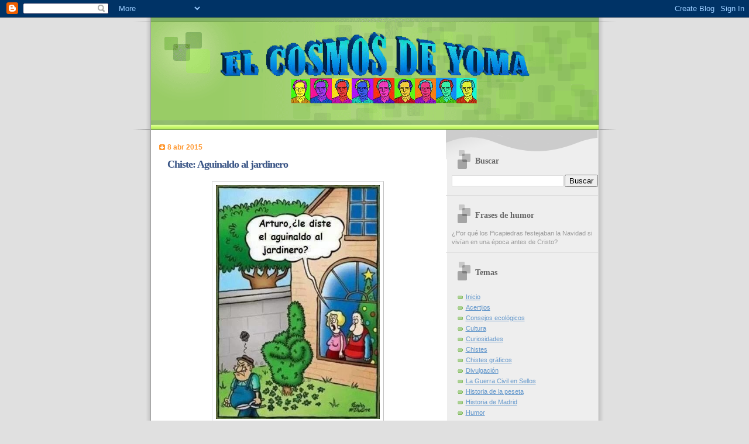

--- FILE ---
content_type: text/html; charset=utf-8
request_url: https://www.google.com/recaptcha/api2/aframe
body_size: 268
content:
<!DOCTYPE HTML><html><head><meta http-equiv="content-type" content="text/html; charset=UTF-8"></head><body><script nonce="Zius2U37M-ODNgMRgVRwGA">/** Anti-fraud and anti-abuse applications only. See google.com/recaptcha */ try{var clients={'sodar':'https://pagead2.googlesyndication.com/pagead/sodar?'};window.addEventListener("message",function(a){try{if(a.source===window.parent){var b=JSON.parse(a.data);var c=clients[b['id']];if(c){var d=document.createElement('img');d.src=c+b['params']+'&rc='+(localStorage.getItem("rc::a")?sessionStorage.getItem("rc::b"):"");window.document.body.appendChild(d);sessionStorage.setItem("rc::e",parseInt(sessionStorage.getItem("rc::e")||0)+1);localStorage.setItem("rc::h",'1768852275147');}}}catch(b){}});window.parent.postMessage("_grecaptcha_ready", "*");}catch(b){}</script></body></html>

--- FILE ---
content_type: text/javascript; charset=UTF-8
request_url: https://www.elcosmosdeyoma.com/feeds/posts/summary?alt=json-in-script&callback=showpageCount&max-results=99999
body_size: 37948
content:
// API callback
showpageCount({"version":"1.0","encoding":"UTF-8","feed":{"xmlns":"http://www.w3.org/2005/Atom","xmlns$openSearch":"http://a9.com/-/spec/opensearchrss/1.0/","xmlns$blogger":"http://schemas.google.com/blogger/2008","xmlns$georss":"http://www.georss.org/georss","xmlns$gd":"http://schemas.google.com/g/2005","xmlns$thr":"http://purl.org/syndication/thread/1.0","id":{"$t":"tag:blogger.com,1999:blog-7629438543276913887"},"updated":{"$t":"2026-01-19T00:00:00.121+01:00"},"category":[{"term":"Chistes"},{"term":"Chistes gráficos"},{"term":"Curiosidades"},{"term":"Divulgación"},{"term":"Consejos ecológicos"},{"term":"Historia de Madrid"},{"term":"Humor"},{"term":"La guerra civil en sellos"},{"term":"Historia de la peseta"},{"term":"Acertijos"},{"term":"felicitación"},{"term":"Cultura"},{"term":"oposiciones"},{"term":"Energía"},{"term":"comparación"},{"term":"portada"},{"term":"épocas"}],"title":{"type":"text","$t":"El Cosmos de Yoma"},"subtitle":{"type":"html","$t":""},"link":[{"rel":"http://schemas.google.com/g/2005#feed","type":"application/atom+xml","href":"https:\/\/www.elcosmosdeyoma.com\/feeds\/posts\/summary"},{"rel":"self","type":"application/atom+xml","href":"https:\/\/www.blogger.com\/feeds\/7629438543276913887\/posts\/summary?alt=json-in-script\u0026max-results=99999"},{"rel":"alternate","type":"text/html","href":"https:\/\/www.elcosmosdeyoma.com\/"},{"rel":"hub","href":"http://pubsubhubbub.appspot.com/"}],"author":[{"name":{"$t":"elcosmosdeyoma.com"},"uri":{"$t":"http:\/\/www.blogger.com\/profile\/17585954181219375574"},"email":{"$t":"noreply@blogger.com"},"gd$image":{"rel":"http://schemas.google.com/g/2005#thumbnail","width":"16","height":"16","src":"https:\/\/img1.blogblog.com\/img\/b16-rounded.gif"}}],"generator":{"version":"7.00","uri":"http://www.blogger.com","$t":"Blogger"},"openSearch$totalResults":{"$t":"4194"},"openSearch$startIndex":{"$t":"1"},"openSearch$itemsPerPage":{"$t":"99999"},"entry":[{"id":{"$t":"tag:blogger.com,1999:blog-7629438543276913887.post-5244861656833549106"},"published":{"$t":"2026-01-19T00:00:00.001+01:00"},"updated":{"$t":"2026-01-19T00:00:00.115+01:00"},"category":[{"scheme":"http://www.blogger.com/atom/ns#","term":"Chistes"}],"title":{"type":"text","$t":"CHISTE - hacerse la permanente"},"summary":{"type":"text","$t":"\u0026nbsp;"},"link":[{"rel":"replies","type":"application/atom+xml","href":"https:\/\/www.elcosmosdeyoma.com\/feeds\/5244861656833549106\/comments\/default","title":"Enviar comentarios"},{"rel":"replies","type":"text/html","href":"https:\/\/www.elcosmosdeyoma.com\/2026\/01\/chiste-hacerse-la-permanente.html#comment-form","title":"0 comentarios"},{"rel":"edit","type":"application/atom+xml","href":"https:\/\/www.blogger.com\/feeds\/7629438543276913887\/posts\/default\/5244861656833549106"},{"rel":"self","type":"application/atom+xml","href":"https:\/\/www.blogger.com\/feeds\/7629438543276913887\/posts\/default\/5244861656833549106"},{"rel":"alternate","type":"text/html","href":"https:\/\/www.elcosmosdeyoma.com\/2026\/01\/chiste-hacerse-la-permanente.html","title":"CHISTE - hacerse la permanente"}],"author":[{"name":{"$t":"elcosmosdeyoma.com"},"uri":{"$t":"http:\/\/www.blogger.com\/profile\/17585954181219375574"},"email":{"$t":"noreply@blogger.com"},"gd$image":{"rel":"http://schemas.google.com/g/2005#thumbnail","width":"16","height":"16","src":"https:\/\/img1.blogblog.com\/img\/b16-rounded.gif"}}],"media$thumbnail":{"xmlns$media":"http://search.yahoo.com/mrss/","url":"https:\/\/blogger.googleusercontent.com\/img\/b\/R29vZ2xl\/AVvXsEisRch91BdVtR-w8RODYNsCiD22YdytakHmBgTyyo8C6X-vjjESEwMSGIO-abq0kE7yurIdHNKemLFockxnu0IQj7PKNwmMdcK89x3MInYOBm369jNvnAta0_LFxaksnuvOuVOgYl3rz8jhuVd1Bsay7hB28Cf2AzjbiOoaMO6k3pateXH3Z_ysvF2lgec\/s72-w400-h158-c\/CHISTE%20-%20hacerse%20la%20permanente.PNG","height":"72","width":"72"},"thr$total":{"$t":"0"}},{"id":{"$t":"tag:blogger.com,1999:blog-7629438543276913887.post-6273293255555017848"},"published":{"$t":"2026-01-16T00:00:00.001+01:00"},"updated":{"$t":"2026-01-16T00:00:00.112+01:00"},"category":[{"scheme":"http://www.blogger.com/atom/ns#","term":"Chistes"}],"title":{"type":"text","$t":"CHISTE - golpe de sinceridad"},"summary":{"type":"text","$t":"\u0026nbsp;"},"link":[{"rel":"replies","type":"application/atom+xml","href":"https:\/\/www.elcosmosdeyoma.com\/feeds\/6273293255555017848\/comments\/default","title":"Enviar comentarios"},{"rel":"replies","type":"text/html","href":"https:\/\/www.elcosmosdeyoma.com\/2026\/01\/chiste-golpe-de-sinceridad.html#comment-form","title":"0 comentarios"},{"rel":"edit","type":"application/atom+xml","href":"https:\/\/www.blogger.com\/feeds\/7629438543276913887\/posts\/default\/6273293255555017848"},{"rel":"self","type":"application/atom+xml","href":"https:\/\/www.blogger.com\/feeds\/7629438543276913887\/posts\/default\/6273293255555017848"},{"rel":"alternate","type":"text/html","href":"https:\/\/www.elcosmosdeyoma.com\/2026\/01\/chiste-golpe-de-sinceridad.html","title":"CHISTE - golpe de sinceridad"}],"author":[{"name":{"$t":"elcosmosdeyoma.com"},"uri":{"$t":"http:\/\/www.blogger.com\/profile\/17585954181219375574"},"email":{"$t":"noreply@blogger.com"},"gd$image":{"rel":"http://schemas.google.com/g/2005#thumbnail","width":"16","height":"16","src":"https:\/\/img1.blogblog.com\/img\/b16-rounded.gif"}}],"media$thumbnail":{"xmlns$media":"http://search.yahoo.com/mrss/","url":"https:\/\/blogger.googleusercontent.com\/img\/b\/R29vZ2xl\/AVvXsEiMvSe_QT_Ybi1boGbBTeU2M3BwadjeAdAvqSZ-spxBsKMtWSAc0H172oKFcbKP1EokVQf40iZvxXB6Oo7rVvDVORlHFLz8PL232jk2oDSwqfbkfuwi90PgGEPqvXTmjAqkg5g6_jky9t3Niz4pFKXQMiM3-aHl-nMkIACc3X9fjfg7JAPeBSe1h8IDQ_A\/s72-w400-h116-c\/CHISTE%20-%20golpe%20de%20sinceridad.PNG","height":"72","width":"72"},"thr$total":{"$t":"0"}},{"id":{"$t":"tag:blogger.com,1999:blog-7629438543276913887.post-885709630635925944"},"published":{"$t":"2026-01-15T00:00:00.001+01:00"},"updated":{"$t":"2026-01-15T00:00:00.119+01:00"},"category":[{"scheme":"http://www.blogger.com/atom/ns#","term":"Chistes"}],"title":{"type":"text","$t":"CHISTE - gastos pagados"},"summary":{"type":"text","$t":"\u0026nbsp;"},"link":[{"rel":"replies","type":"application/atom+xml","href":"https:\/\/www.elcosmosdeyoma.com\/feeds\/885709630635925944\/comments\/default","title":"Enviar comentarios"},{"rel":"replies","type":"text/html","href":"https:\/\/www.elcosmosdeyoma.com\/2026\/01\/chiste-gastos-pagados_01794493030.html#comment-form","title":"0 comentarios"},{"rel":"edit","type":"application/atom+xml","href":"https:\/\/www.blogger.com\/feeds\/7629438543276913887\/posts\/default\/885709630635925944"},{"rel":"self","type":"application/atom+xml","href":"https:\/\/www.blogger.com\/feeds\/7629438543276913887\/posts\/default\/885709630635925944"},{"rel":"alternate","type":"text/html","href":"https:\/\/www.elcosmosdeyoma.com\/2026\/01\/chiste-gastos-pagados_01794493030.html","title":"CHISTE - gastos pagados"}],"author":[{"name":{"$t":"elcosmosdeyoma.com"},"uri":{"$t":"http:\/\/www.blogger.com\/profile\/17585954181219375574"},"email":{"$t":"noreply@blogger.com"},"gd$image":{"rel":"http://schemas.google.com/g/2005#thumbnail","width":"16","height":"16","src":"https:\/\/img1.blogblog.com\/img\/b16-rounded.gif"}}],"media$thumbnail":{"xmlns$media":"http://search.yahoo.com/mrss/","url":"https:\/\/blogger.googleusercontent.com\/img\/b\/R29vZ2xl\/AVvXsEhlrTnoEV91tS6IoJMobZgTfZH4ddvy7JV6y-nHK7q-8LtHnwRZS29KUPfNAIzYRqt5fMZzUhESr397riXu3q25b1dw43fjSVmAXyhtb-J8tVB6JyiwhCfHRpZJ9kK-VtYt1rDGeL0au-2qtR-bqYkbxS_NL5Fylr3D97gwcg_SFR9o2kqOA0kTcpYCNeI\/s72-w400-h376-c\/CHISTE%20-%20gastos%20pagados.PNG","height":"72","width":"72"},"thr$total":{"$t":"0"}},{"id":{"$t":"tag:blogger.com,1999:blog-7629438543276913887.post-3243957553007392773"},"published":{"$t":"2026-01-14T00:00:00.001+01:00"},"updated":{"$t":"2026-01-14T00:00:00.115+01:00"},"category":[{"scheme":"http://www.blogger.com/atom/ns#","term":"Chistes"}],"title":{"type":"text","$t":"CHISTE - fuente de inspiración"},"summary":{"type":"text","$t":"\u0026nbsp;"},"link":[{"rel":"replies","type":"application/atom+xml","href":"https:\/\/www.elcosmosdeyoma.com\/feeds\/3243957553007392773\/comments\/default","title":"Enviar comentarios"},{"rel":"replies","type":"text/html","href":"https:\/\/www.elcosmosdeyoma.com\/2026\/01\/chiste-fuente-de-inspiracion.html#comment-form","title":"0 comentarios"},{"rel":"edit","type":"application/atom+xml","href":"https:\/\/www.blogger.com\/feeds\/7629438543276913887\/posts\/default\/3243957553007392773"},{"rel":"self","type":"application/atom+xml","href":"https:\/\/www.blogger.com\/feeds\/7629438543276913887\/posts\/default\/3243957553007392773"},{"rel":"alternate","type":"text/html","href":"https:\/\/www.elcosmosdeyoma.com\/2026\/01\/chiste-fuente-de-inspiracion.html","title":"CHISTE - fuente de inspiración"}],"author":[{"name":{"$t":"elcosmosdeyoma.com"},"uri":{"$t":"http:\/\/www.blogger.com\/profile\/17585954181219375574"},"email":{"$t":"noreply@blogger.com"},"gd$image":{"rel":"http://schemas.google.com/g/2005#thumbnail","width":"16","height":"16","src":"https:\/\/img1.blogblog.com\/img\/b16-rounded.gif"}}],"media$thumbnail":{"xmlns$media":"http://search.yahoo.com/mrss/","url":"https:\/\/blogger.googleusercontent.com\/img\/b\/R29vZ2xl\/[base64]\/s72-w400-h113-c\/CHISTE%20-%20fuente%20de%20inspiraci%C3%B3n.PNG","height":"72","width":"72"},"thr$total":{"$t":"0"}},{"id":{"$t":"tag:blogger.com,1999:blog-7629438543276913887.post-4834681409122897466"},"published":{"$t":"2026-01-13T00:00:00.001+01:00"},"updated":{"$t":"2026-01-13T00:00:00.175+01:00"},"category":[{"scheme":"http://www.blogger.com/atom/ns#","term":"Chistes"}],"title":{"type":"text","$t":"CHISTE - exceso de vaguería"},"summary":{"type":"text","$t":"\u0026nbsp;"},"link":[{"rel":"replies","type":"application/atom+xml","href":"https:\/\/www.elcosmosdeyoma.com\/feeds\/4834681409122897466\/comments\/default","title":"Enviar comentarios"},{"rel":"replies","type":"text/html","href":"https:\/\/www.elcosmosdeyoma.com\/2026\/01\/chiste-exceso-de-vagueria.html#comment-form","title":"0 comentarios"},{"rel":"edit","type":"application/atom+xml","href":"https:\/\/www.blogger.com\/feeds\/7629438543276913887\/posts\/default\/4834681409122897466"},{"rel":"self","type":"application/atom+xml","href":"https:\/\/www.blogger.com\/feeds\/7629438543276913887\/posts\/default\/4834681409122897466"},{"rel":"alternate","type":"text/html","href":"https:\/\/www.elcosmosdeyoma.com\/2026\/01\/chiste-exceso-de-vagueria.html","title":"CHISTE - exceso de vaguería"}],"author":[{"name":{"$t":"elcosmosdeyoma.com"},"uri":{"$t":"http:\/\/www.blogger.com\/profile\/17585954181219375574"},"email":{"$t":"noreply@blogger.com"},"gd$image":{"rel":"http://schemas.google.com/g/2005#thumbnail","width":"16","height":"16","src":"https:\/\/img1.blogblog.com\/img\/b16-rounded.gif"}}],"media$thumbnail":{"xmlns$media":"http://search.yahoo.com/mrss/","url":"https:\/\/blogger.googleusercontent.com\/img\/b\/R29vZ2xl\/AVvXsEgt2aOQvXGINPivIAGYyZAPOxL97uvrGpyBW3xOZdjbUykcEXY9Qb0MpB7LrN4hqSQ6VSA1dxgw5lcbjdm4t51N8rmSxUp2_63IOdkYrkjNN-LrHNgj4OJ4w2KbDpuZ1LtsX63cJO23lPDesfgLlHhhNEjwajkdKDOXaBx-5yDYQWmlVggbccOCPThmRlY\/s72-w400-h125-c\/CHISTE%20-%20exceso%20de%20vaguer%C3%ADa.PNG","height":"72","width":"72"},"thr$total":{"$t":"0"}},{"id":{"$t":"tag:blogger.com,1999:blog-7629438543276913887.post-4197866004124810148"},"published":{"$t":"2026-01-12T00:00:00.001+01:00"},"updated":{"$t":"2026-01-12T00:00:00.118+01:00"},"category":[{"scheme":"http://www.blogger.com/atom/ns#","term":"Chistes"}],"title":{"type":"text","$t":"CHISTE - exceso de comunicación"},"summary":{"type":"text","$t":"\u0026nbsp;"},"link":[{"rel":"replies","type":"application/atom+xml","href":"https:\/\/www.elcosmosdeyoma.com\/feeds\/4197866004124810148\/comments\/default","title":"Enviar comentarios"},{"rel":"replies","type":"text/html","href":"https:\/\/www.elcosmosdeyoma.com\/2026\/01\/chiste-exceso-de-comunicacion.html#comment-form","title":"0 comentarios"},{"rel":"edit","type":"application/atom+xml","href":"https:\/\/www.blogger.com\/feeds\/7629438543276913887\/posts\/default\/4197866004124810148"},{"rel":"self","type":"application/atom+xml","href":"https:\/\/www.blogger.com\/feeds\/7629438543276913887\/posts\/default\/4197866004124810148"},{"rel":"alternate","type":"text/html","href":"https:\/\/www.elcosmosdeyoma.com\/2026\/01\/chiste-exceso-de-comunicacion.html","title":"CHISTE - exceso de comunicación"}],"author":[{"name":{"$t":"elcosmosdeyoma.com"},"uri":{"$t":"http:\/\/www.blogger.com\/profile\/17585954181219375574"},"email":{"$t":"noreply@blogger.com"},"gd$image":{"rel":"http://schemas.google.com/g/2005#thumbnail","width":"16","height":"16","src":"https:\/\/img1.blogblog.com\/img\/b16-rounded.gif"}}],"media$thumbnail":{"xmlns$media":"http://search.yahoo.com/mrss/","url":"https:\/\/blogger.googleusercontent.com\/img\/b\/R29vZ2xl\/AVvXsEg8jg4EDPwK0fUn7AcuqrBYDtsFTR3ZxdqEh2lS2BjPTN9xsnUa0sVoQ6vXZm6KFGSSNw27UGb_y7jikEoOvjdWJs10hoIvsSeXVFXxvAecnCPz39dkQgYBLppvjALLt_y1FlsqFuPVWiq_unsEeObpyt40TDOlVl7WqL4qddY7vRJsmczkMtsSvhwXQww\/s72-w400-h155-c\/CHISTE%20-%20exceso%20de%20comunicaci%C3%B3n.PNG","height":"72","width":"72"},"thr$total":{"$t":"0"}},{"id":{"$t":"tag:blogger.com,1999:blog-7629438543276913887.post-622800138151981672"},"published":{"$t":"2026-01-09T00:00:00.001+01:00"},"updated":{"$t":"2026-01-09T00:00:00.122+01:00"},"category":[{"scheme":"http://www.blogger.com/atom/ns#","term":"Chistes"}],"title":{"type":"text","$t":"CHISTE - exceso de adorno"},"summary":{"type":"text","$t":"\u0026nbsp;"},"link":[{"rel":"replies","type":"application/atom+xml","href":"https:\/\/www.elcosmosdeyoma.com\/feeds\/622800138151981672\/comments\/default","title":"Enviar comentarios"},{"rel":"replies","type":"text/html","href":"https:\/\/www.elcosmosdeyoma.com\/2026\/01\/chiste-exceso-de-adorno.html#comment-form","title":"0 comentarios"},{"rel":"edit","type":"application/atom+xml","href":"https:\/\/www.blogger.com\/feeds\/7629438543276913887\/posts\/default\/622800138151981672"},{"rel":"self","type":"application/atom+xml","href":"https:\/\/www.blogger.com\/feeds\/7629438543276913887\/posts\/default\/622800138151981672"},{"rel":"alternate","type":"text/html","href":"https:\/\/www.elcosmosdeyoma.com\/2026\/01\/chiste-exceso-de-adorno.html","title":"CHISTE - exceso de adorno"}],"author":[{"name":{"$t":"elcosmosdeyoma.com"},"uri":{"$t":"http:\/\/www.blogger.com\/profile\/17585954181219375574"},"email":{"$t":"noreply@blogger.com"},"gd$image":{"rel":"http://schemas.google.com/g/2005#thumbnail","width":"16","height":"16","src":"https:\/\/img1.blogblog.com\/img\/b16-rounded.gif"}}],"media$thumbnail":{"xmlns$media":"http://search.yahoo.com/mrss/","url":"https:\/\/blogger.googleusercontent.com\/img\/b\/R29vZ2xl\/AVvXsEiVnR2AqM-NdbPdrZGzFVmPLL6ax1JQT6GlA36ODainvZz6thO7vNbAQPJFTghsVyjD3zK_1k_mnKdj2YLA0ET2aRh3mXUoDUPy1fEV9AG_nImbMhft2VwHEe167SulCAaed8JX8JWW8wEShS-UIjG64Q_6xNaSut91pkyHQ00Bn4N_zpKrkO0XEbErCDs\/s72-w400-h281-c\/CHISTE%20-%20exceso%20de%20adorno.PNG","height":"72","width":"72"},"thr$total":{"$t":"0"}},{"id":{"$t":"tag:blogger.com,1999:blog-7629438543276913887.post-8529178661327781292"},"published":{"$t":"2026-01-08T00:00:00.001+01:00"},"updated":{"$t":"2026-01-08T00:00:00.118+01:00"},"category":[{"scheme":"http://www.blogger.com/atom/ns#","term":"Chistes"}],"title":{"type":"text","$t":"CHISTE - examen difícil"},"summary":{"type":"text","$t":"\u0026nbsp;"},"link":[{"rel":"replies","type":"application/atom+xml","href":"https:\/\/www.elcosmosdeyoma.com\/feeds\/8529178661327781292\/comments\/default","title":"Enviar comentarios"},{"rel":"replies","type":"text/html","href":"https:\/\/www.elcosmosdeyoma.com\/2026\/01\/chiste-examen-dificil.html#comment-form","title":"0 comentarios"},{"rel":"edit","type":"application/atom+xml","href":"https:\/\/www.blogger.com\/feeds\/7629438543276913887\/posts\/default\/8529178661327781292"},{"rel":"self","type":"application/atom+xml","href":"https:\/\/www.blogger.com\/feeds\/7629438543276913887\/posts\/default\/8529178661327781292"},{"rel":"alternate","type":"text/html","href":"https:\/\/www.elcosmosdeyoma.com\/2026\/01\/chiste-examen-dificil.html","title":"CHISTE - examen difícil"}],"author":[{"name":{"$t":"elcosmosdeyoma.com"},"uri":{"$t":"http:\/\/www.blogger.com\/profile\/17585954181219375574"},"email":{"$t":"noreply@blogger.com"},"gd$image":{"rel":"http://schemas.google.com/g/2005#thumbnail","width":"16","height":"16","src":"https:\/\/img1.blogblog.com\/img\/b16-rounded.gif"}}],"media$thumbnail":{"xmlns$media":"http://search.yahoo.com/mrss/","url":"https:\/\/blogger.googleusercontent.com\/img\/b\/R29vZ2xl\/AVvXsEiQDIQdX6ykG7V1bGKvqecukuxc_xZk_VNVd67Th6r5nEgILLFkO2UDvBKAG5ALkLPA_O1U2t2pAnpH9CXaF4pRMVoqsP-KS06UDVohjb2pIRQcB7evwfdi4kfOT31Y89hlG3mEUppopJ-xj9cZf_-bEqejitzzKmXSm1eYQxZC9Lonjli_QJU7uBtrrt0\/s72-w400-h103-c\/CHISTE%20-%20examen%20dif%C3%ADcil.PNG","height":"72","width":"72"},"thr$total":{"$t":"0"}},{"id":{"$t":"tag:blogger.com,1999:blog-7629438543276913887.post-838593722438133834"},"published":{"$t":"2026-01-07T00:00:00.001+01:00"},"updated":{"$t":"2026-01-07T00:00:00.118+01:00"},"category":[{"scheme":"http://www.blogger.com/atom/ns#","term":"Chistes"}],"title":{"type":"text","$t":"CHISTE - encuesta fuera de lugar"},"summary":{"type":"text","$t":"\u0026nbsp;"},"link":[{"rel":"replies","type":"application/atom+xml","href":"https:\/\/www.elcosmosdeyoma.com\/feeds\/838593722438133834\/comments\/default","title":"Enviar comentarios"},{"rel":"replies","type":"text/html","href":"https:\/\/www.elcosmosdeyoma.com\/2026\/01\/chiste-encuesta-fuera-de-lugar.html#comment-form","title":"0 comentarios"},{"rel":"edit","type":"application/atom+xml","href":"https:\/\/www.blogger.com\/feeds\/7629438543276913887\/posts\/default\/838593722438133834"},{"rel":"self","type":"application/atom+xml","href":"https:\/\/www.blogger.com\/feeds\/7629438543276913887\/posts\/default\/838593722438133834"},{"rel":"alternate","type":"text/html","href":"https:\/\/www.elcosmosdeyoma.com\/2026\/01\/chiste-encuesta-fuera-de-lugar.html","title":"CHISTE - encuesta fuera de lugar"}],"author":[{"name":{"$t":"elcosmosdeyoma.com"},"uri":{"$t":"http:\/\/www.blogger.com\/profile\/17585954181219375574"},"email":{"$t":"noreply@blogger.com"},"gd$image":{"rel":"http://schemas.google.com/g/2005#thumbnail","width":"16","height":"16","src":"https:\/\/img1.blogblog.com\/img\/b16-rounded.gif"}}],"media$thumbnail":{"xmlns$media":"http://search.yahoo.com/mrss/","url":"https:\/\/blogger.googleusercontent.com\/img\/b\/R29vZ2xl\/AVvXsEjoq3QHPIxM-EAQJa_MmkPPixV_OoQ48LaD-HrlcslqFeunBn-YojOQYtKWwJJcV13rc2ToQgbv2sw75NtW9c-NZhnvm2AcXewMFxQii1HYJrbiYugsvJ2veij6JW8xFUzgvrFrhjlROabqecu5yBo7a7MlUEBuZfu-8j2trZOA5UsX99rnNOC1I-_EWd0\/s72-w400-h196-c\/CHISTE%20-%20encuesta%20fuera%20de%20lugar.PNG","height":"72","width":"72"},"thr$total":{"$t":"0"}},{"id":{"$t":"tag:blogger.com,1999:blog-7629438543276913887.post-5413219564937118430"},"published":{"$t":"2026-01-05T00:00:00.001+01:00"},"updated":{"$t":"2026-01-05T00:00:00.116+01:00"},"category":[{"scheme":"http://www.blogger.com/atom/ns#","term":"Chistes"}],"title":{"type":"text","$t":"CHISTE - empezar la dieta"},"summary":{"type":"text","$t":"\u0026nbsp;"},"link":[{"rel":"replies","type":"application/atom+xml","href":"https:\/\/www.elcosmosdeyoma.com\/feeds\/5413219564937118430\/comments\/default","title":"Enviar comentarios"},{"rel":"replies","type":"text/html","href":"https:\/\/www.elcosmosdeyoma.com\/2026\/01\/chiste-empezar-la-dieta.html#comment-form","title":"0 comentarios"},{"rel":"edit","type":"application/atom+xml","href":"https:\/\/www.blogger.com\/feeds\/7629438543276913887\/posts\/default\/5413219564937118430"},{"rel":"self","type":"application/atom+xml","href":"https:\/\/www.blogger.com\/feeds\/7629438543276913887\/posts\/default\/5413219564937118430"},{"rel":"alternate","type":"text/html","href":"https:\/\/www.elcosmosdeyoma.com\/2026\/01\/chiste-empezar-la-dieta.html","title":"CHISTE - empezar la dieta"}],"author":[{"name":{"$t":"elcosmosdeyoma.com"},"uri":{"$t":"http:\/\/www.blogger.com\/profile\/17585954181219375574"},"email":{"$t":"noreply@blogger.com"},"gd$image":{"rel":"http://schemas.google.com/g/2005#thumbnail","width":"16","height":"16","src":"https:\/\/img1.blogblog.com\/img\/b16-rounded.gif"}}],"media$thumbnail":{"xmlns$media":"http://search.yahoo.com/mrss/","url":"https:\/\/blogger.googleusercontent.com\/img\/b\/R29vZ2xl\/AVvXsEgp9ZVweeNvs2XhTz2uZvTfSOMBEuvrb5Pw0q7PBAeRbeR_nb7Pd_0L7iTbs6fTBJohe2nfi7C6aQOq80nIap-kOAEtFfhkfLZxENrx2tPIuomlK0yBjuQOIq-e7X7c8YN1petqNvLPfdJRO-Y6kG2Uw20_f6H5DDbSAdKyeM9ipLZLBGW3Qg9xo7v2xzo\/s72-w400-h198-c\/CHISTE%20-%20empezar%20la%20dieta.PNG","height":"72","width":"72"},"thr$total":{"$t":"0"}},{"id":{"$t":"tag:blogger.com,1999:blog-7629438543276913887.post-1215656058944292035"},"published":{"$t":"2026-01-02T00:00:00.001+01:00"},"updated":{"$t":"2026-01-02T00:00:00.121+01:00"},"category":[{"scheme":"http://www.blogger.com/atom/ns#","term":"Chistes"}],"title":{"type":"text","$t":"CHISTE - gastos pagados"},"summary":{"type":"text","$t":"\u0026nbsp;"},"link":[{"rel":"replies","type":"application/atom+xml","href":"https:\/\/www.elcosmosdeyoma.com\/feeds\/1215656058944292035\/comments\/default","title":"Enviar comentarios"},{"rel":"replies","type":"text/html","href":"https:\/\/www.elcosmosdeyoma.com\/2026\/01\/chiste-gastos-pagados.html#comment-form","title":"0 comentarios"},{"rel":"edit","type":"application/atom+xml","href":"https:\/\/www.blogger.com\/feeds\/7629438543276913887\/posts\/default\/1215656058944292035"},{"rel":"self","type":"application/atom+xml","href":"https:\/\/www.blogger.com\/feeds\/7629438543276913887\/posts\/default\/1215656058944292035"},{"rel":"alternate","type":"text/html","href":"https:\/\/www.elcosmosdeyoma.com\/2026\/01\/chiste-gastos-pagados.html","title":"CHISTE - gastos pagados"}],"author":[{"name":{"$t":"elcosmosdeyoma.com"},"uri":{"$t":"http:\/\/www.blogger.com\/profile\/17585954181219375574"},"email":{"$t":"noreply@blogger.com"},"gd$image":{"rel":"http://schemas.google.com/g/2005#thumbnail","width":"16","height":"16","src":"https:\/\/img1.blogblog.com\/img\/b16-rounded.gif"}}],"media$thumbnail":{"xmlns$media":"http://search.yahoo.com/mrss/","url":"https:\/\/blogger.googleusercontent.com\/img\/b\/R29vZ2xl\/AVvXsEii0m14UgOXHoQ6bHEhbE4g8M0INY7hk6G8xvZuTTmh4OhL6v0akQReGk16x7olrZPyvNoRwevNeXlawMJM6McKV6hdhrNV1r-J9Pk34L4J9mJ_gfeLGhi2u3XEvaOKdu7rDk91SBlI38WrW0Zchsy38Gyw5F8OsRiL5aEJPdz_TkVH2xXfqhoLvD21uQA\/s72-w400-h376-c\/CHISTE%20-%20gastos%20pagados.PNG","height":"72","width":"72"},"thr$total":{"$t":"0"}},{"id":{"$t":"tag:blogger.com,1999:blog-7629438543276913887.post-6587243852745582876"},"published":{"$t":"2026-01-01T00:00:00.001+01:00"},"updated":{"$t":"2026-01-01T00:00:00.120+01:00"},"title":{"type":"text","$t":"FELIZ AÑO NUEVO 2026"},"summary":{"type":"text","$t":"\u0026nbsp;"},"link":[{"rel":"replies","type":"application/atom+xml","href":"https:\/\/www.elcosmosdeyoma.com\/feeds\/6587243852745582876\/comments\/default","title":"Enviar comentarios"},{"rel":"replies","type":"text/html","href":"https:\/\/www.elcosmosdeyoma.com\/2026\/01\/feliz-ano-nuevo-2026.html#comment-form","title":"0 comentarios"},{"rel":"edit","type":"application/atom+xml","href":"https:\/\/www.blogger.com\/feeds\/7629438543276913887\/posts\/default\/6587243852745582876"},{"rel":"self","type":"application/atom+xml","href":"https:\/\/www.blogger.com\/feeds\/7629438543276913887\/posts\/default\/6587243852745582876"},{"rel":"alternate","type":"text/html","href":"https:\/\/www.elcosmosdeyoma.com\/2026\/01\/feliz-ano-nuevo-2026.html","title":"FELIZ AÑO NUEVO 2026"}],"author":[{"name":{"$t":"elcosmosdeyoma.com"},"uri":{"$t":"http:\/\/www.blogger.com\/profile\/17585954181219375574"},"email":{"$t":"noreply@blogger.com"},"gd$image":{"rel":"http://schemas.google.com/g/2005#thumbnail","width":"16","height":"16","src":"https:\/\/img1.blogblog.com\/img\/b16-rounded.gif"}}],"media$thumbnail":{"xmlns$media":"http://search.yahoo.com/mrss/","url":"https:\/\/blogger.googleusercontent.com\/img\/b\/R29vZ2xl\/AVvXsEjoNojD_E-ZgYA9bAZu0EC1BIqjGNlktgEUUpNLV7KC2Psvk23P_fYQbJPlBKAnOkbkX_eMvbkVQfAaH_nMUZI4gRataUTTZC4cYHSnhKQ6cKrwgKGBGKaFLmM6JKMEfSyRhTeXv2fP-v1ASZpEwr5WUy1-ys4645NFyMROS5INfA9ZEre_7HfYmW5WZbo\/s72-w266-h400-c\/happy-new-year-feliz-ano-nuevo.gif","height":"72","width":"72"},"thr$total":{"$t":"0"}},{"id":{"$t":"tag:blogger.com,1999:blog-7629438543276913887.post-1241445091248666654"},"published":{"$t":"2025-12-31T00:00:00.001+01:00"},"updated":{"$t":"2025-12-31T00:00:00.114+01:00"},"category":[{"scheme":"http://www.blogger.com/atom/ns#","term":"Chistes"}],"title":{"type":"text","$t":"CHISTE - exceso de vaguería"},"summary":{"type":"text","$t":"\u0026nbsp;"},"link":[{"rel":"replies","type":"application/atom+xml","href":"https:\/\/www.elcosmosdeyoma.com\/feeds\/1241445091248666654\/comments\/default","title":"Enviar comentarios"},{"rel":"replies","type":"text/html","href":"https:\/\/www.elcosmosdeyoma.com\/2025\/12\/chiste-exceso-de-vagueria.html#comment-form","title":"0 comentarios"},{"rel":"edit","type":"application/atom+xml","href":"https:\/\/www.blogger.com\/feeds\/7629438543276913887\/posts\/default\/1241445091248666654"},{"rel":"self","type":"application/atom+xml","href":"https:\/\/www.blogger.com\/feeds\/7629438543276913887\/posts\/default\/1241445091248666654"},{"rel":"alternate","type":"text/html","href":"https:\/\/www.elcosmosdeyoma.com\/2025\/12\/chiste-exceso-de-vagueria.html","title":"CHISTE - exceso de vaguería"}],"author":[{"name":{"$t":"elcosmosdeyoma.com"},"uri":{"$t":"http:\/\/www.blogger.com\/profile\/17585954181219375574"},"email":{"$t":"noreply@blogger.com"},"gd$image":{"rel":"http://schemas.google.com/g/2005#thumbnail","width":"16","height":"16","src":"https:\/\/img1.blogblog.com\/img\/b16-rounded.gif"}}],"media$thumbnail":{"xmlns$media":"http://search.yahoo.com/mrss/","url":"https:\/\/blogger.googleusercontent.com\/img\/b\/R29vZ2xl\/AVvXsEjArQTgS_0UgaTHYmZSj6OOOJCxYfWFGTMgAZnPTVZGI-l8SCCIAf3QvcAPB31SeY5eqgtj4aaK-yuzk6CSgHPXhvE_YSMxegQZ9-nMavWDaBrbX_6a6q3AnILWZqrY8r_8_niM_GAl68CXQM9LsAmS0nIulnC2YC_RYkfw6eQhcidTgx_Sx5FhmZuPPZg\/s72-w400-h125-c\/CHISTE%20-%20exceso%20de%20vaguer%C3%ADa.PNG","height":"72","width":"72"},"thr$total":{"$t":"0"}},{"id":{"$t":"tag:blogger.com,1999:blog-7629438543276913887.post-5838791332374303656"},"published":{"$t":"2025-12-30T00:00:00.001+01:00"},"updated":{"$t":"2025-12-30T00:00:00.121+01:00"},"category":[{"scheme":"http://www.blogger.com/atom/ns#","term":"Chistes"}],"title":{"type":"text","$t":"CHISTE - fuente de inspiración"},"summary":{"type":"text","$t":"\u0026nbsp;"},"link":[{"rel":"replies","type":"application/atom+xml","href":"https:\/\/www.elcosmosdeyoma.com\/feeds\/5838791332374303656\/comments\/default","title":"Enviar comentarios"},{"rel":"replies","type":"text/html","href":"https:\/\/www.elcosmosdeyoma.com\/2025\/12\/chiste-fuente-de-inspiracion.html#comment-form","title":"0 comentarios"},{"rel":"edit","type":"application/atom+xml","href":"https:\/\/www.blogger.com\/feeds\/7629438543276913887\/posts\/default\/5838791332374303656"},{"rel":"self","type":"application/atom+xml","href":"https:\/\/www.blogger.com\/feeds\/7629438543276913887\/posts\/default\/5838791332374303656"},{"rel":"alternate","type":"text/html","href":"https:\/\/www.elcosmosdeyoma.com\/2025\/12\/chiste-fuente-de-inspiracion.html","title":"CHISTE - fuente de inspiración"}],"author":[{"name":{"$t":"elcosmosdeyoma.com"},"uri":{"$t":"http:\/\/www.blogger.com\/profile\/17585954181219375574"},"email":{"$t":"noreply@blogger.com"},"gd$image":{"rel":"http://schemas.google.com/g/2005#thumbnail","width":"16","height":"16","src":"https:\/\/img1.blogblog.com\/img\/b16-rounded.gif"}}],"media$thumbnail":{"xmlns$media":"http://search.yahoo.com/mrss/","url":"https:\/\/blogger.googleusercontent.com\/img\/b\/R29vZ2xl\/AVvXsEjvCxF0PtI0qQycztx4KNsN3WmE2hbygbl-CpS78rBuKTtIpLyokn9wDANNA9zTOIGnqVYt-83ZQ8vivhpo9EWC9N9ryWgJmPzPefhRdVwAR5biM_TVUskCjImba_gqFwL_iz5FWKIZhxXhNZyqh1jlHhQbhVtw4omotZJUnqoTBYyh-gV0MjfkTABc75Q\/s72-w400-h113-c\/CHISTE%20-%20fuente%20de%20inspiraci%C3%B3n.PNG","height":"72","width":"72"},"thr$total":{"$t":"0"}},{"id":{"$t":"tag:blogger.com,1999:blog-7629438543276913887.post-8006794608836849661"},"published":{"$t":"2025-12-29T00:00:00.001+01:00"},"updated":{"$t":"2025-12-29T00:00:00.124+01:00"},"category":[{"scheme":"http://www.blogger.com/atom/ns#","term":"Chistes"}],"title":{"type":"text","$t":"CHISTE - exceso de comunicación"},"summary":{"type":"text","$t":"\u0026nbsp;"},"link":[{"rel":"replies","type":"application/atom+xml","href":"https:\/\/www.elcosmosdeyoma.com\/feeds\/8006794608836849661\/comments\/default","title":"Enviar comentarios"},{"rel":"replies","type":"text/html","href":"https:\/\/www.elcosmosdeyoma.com\/2025\/12\/chiste-exceso-de-comunicacion.html#comment-form","title":"0 comentarios"},{"rel":"edit","type":"application/atom+xml","href":"https:\/\/www.blogger.com\/feeds\/7629438543276913887\/posts\/default\/8006794608836849661"},{"rel":"self","type":"application/atom+xml","href":"https:\/\/www.blogger.com\/feeds\/7629438543276913887\/posts\/default\/8006794608836849661"},{"rel":"alternate","type":"text/html","href":"https:\/\/www.elcosmosdeyoma.com\/2025\/12\/chiste-exceso-de-comunicacion.html","title":"CHISTE - exceso de comunicación"}],"author":[{"name":{"$t":"elcosmosdeyoma.com"},"uri":{"$t":"http:\/\/www.blogger.com\/profile\/17585954181219375574"},"email":{"$t":"noreply@blogger.com"},"gd$image":{"rel":"http://schemas.google.com/g/2005#thumbnail","width":"16","height":"16","src":"https:\/\/img1.blogblog.com\/img\/b16-rounded.gif"}}],"media$thumbnail":{"xmlns$media":"http://search.yahoo.com/mrss/","url":"https:\/\/blogger.googleusercontent.com\/img\/b\/R29vZ2xl\/[base64]\/s72-w400-h155-c\/CHISTE%20-%20exceso%20de%20comunicaci%C3%B3n.PNG","height":"72","width":"72"},"thr$total":{"$t":"0"}},{"id":{"$t":"tag:blogger.com,1999:blog-7629438543276913887.post-2149804952883656919"},"published":{"$t":"2025-12-26T00:00:00.001+01:00"},"updated":{"$t":"2025-12-26T00:00:00.117+01:00"},"category":[{"scheme":"http://www.blogger.com/atom/ns#","term":"Chistes"}],"title":{"type":"text","$t":"CHISTE - exceso de adorno"},"summary":{"type":"text","$t":"\u0026nbsp;"},"link":[{"rel":"replies","type":"application/atom+xml","href":"https:\/\/www.elcosmosdeyoma.com\/feeds\/2149804952883656919\/comments\/default","title":"Enviar comentarios"},{"rel":"replies","type":"text/html","href":"https:\/\/www.elcosmosdeyoma.com\/2025\/12\/chiste-exceso-de-adorno.html#comment-form","title":"0 comentarios"},{"rel":"edit","type":"application/atom+xml","href":"https:\/\/www.blogger.com\/feeds\/7629438543276913887\/posts\/default\/2149804952883656919"},{"rel":"self","type":"application/atom+xml","href":"https:\/\/www.blogger.com\/feeds\/7629438543276913887\/posts\/default\/2149804952883656919"},{"rel":"alternate","type":"text/html","href":"https:\/\/www.elcosmosdeyoma.com\/2025\/12\/chiste-exceso-de-adorno.html","title":"CHISTE - exceso de adorno"}],"author":[{"name":{"$t":"elcosmosdeyoma.com"},"uri":{"$t":"http:\/\/www.blogger.com\/profile\/17585954181219375574"},"email":{"$t":"noreply@blogger.com"},"gd$image":{"rel":"http://schemas.google.com/g/2005#thumbnail","width":"16","height":"16","src":"https:\/\/img1.blogblog.com\/img\/b16-rounded.gif"}}],"media$thumbnail":{"xmlns$media":"http://search.yahoo.com/mrss/","url":"https:\/\/blogger.googleusercontent.com\/img\/b\/R29vZ2xl\/AVvXsEhxQNN_G4LxuutZzT3ufDN9qXG8ej8er-JBiYqco5Z6UtcAlpM6tCa69CBcr0mOqbf4Vbu3B-JNBp48A0ocjFMGRl9uCUsL8D2ys2FPTwS8FF7G7rvSEhT1sh6dDPzJKy1waDWiP5t10YZSWSTe96ltk599Jk_Xpet0dB3fVDAILePya5wooHg-xTSUvNQ\/s72-w400-h281-c\/CHISTE%20-%20exceso%20de%20adorno.PNG","height":"72","width":"72"},"thr$total":{"$t":"0"}},{"id":{"$t":"tag:blogger.com,1999:blog-7629438543276913887.post-172736256078690027"},"published":{"$t":"2025-12-25T00:00:00.001+01:00"},"updated":{"$t":"2025-12-25T00:00:00.113+01:00"},"title":{"type":"text","$t":"FELIZ NAVIDAD"},"summary":{"type":"text","$t":"\u0026nbsp;"},"link":[{"rel":"replies","type":"application/atom+xml","href":"https:\/\/www.elcosmosdeyoma.com\/feeds\/172736256078690027\/comments\/default","title":"Enviar comentarios"},{"rel":"replies","type":"text/html","href":"https:\/\/www.elcosmosdeyoma.com\/2025\/12\/feliz-navidad.html#comment-form","title":"0 comentarios"},{"rel":"edit","type":"application/atom+xml","href":"https:\/\/www.blogger.com\/feeds\/7629438543276913887\/posts\/default\/172736256078690027"},{"rel":"self","type":"application/atom+xml","href":"https:\/\/www.blogger.com\/feeds\/7629438543276913887\/posts\/default\/172736256078690027"},{"rel":"alternate","type":"text/html","href":"https:\/\/www.elcosmosdeyoma.com\/2025\/12\/feliz-navidad.html","title":"FELIZ NAVIDAD"}],"author":[{"name":{"$t":"elcosmosdeyoma.com"},"uri":{"$t":"http:\/\/www.blogger.com\/profile\/17585954181219375574"},"email":{"$t":"noreply@blogger.com"},"gd$image":{"rel":"http://schemas.google.com/g/2005#thumbnail","width":"16","height":"16","src":"https:\/\/img1.blogblog.com\/img\/b16-rounded.gif"}}],"media$thumbnail":{"xmlns$media":"http://search.yahoo.com/mrss/","url":"https:\/\/blogger.googleusercontent.com\/img\/b\/R29vZ2xl\/AVvXsEj_nRR7acaJsHliCk_xhAkRw8VTkxre4hJi1VgVE4IPEXpBz3WP-Gr0gckmsyflyBNJ68WvWypJDeQu6yd1oTJXeJSo9d8igJtqRe0dlH8nCv20hs8CJWxHhkBFSjDYvuqQxU16qZtaXyRPrqyYdD3-txEVKcX1-D8vKvGGi0vcA1U8_KwxfIjHcpM3sf0\/s72-c\/02-03-02-262_512.webp","height":"72","width":"72"},"thr$total":{"$t":"0"}},{"id":{"$t":"tag:blogger.com,1999:blog-7629438543276913887.post-1814383264488304884"},"published":{"$t":"2025-12-24T00:00:00.001+01:00"},"updated":{"$t":"2025-12-24T00:00:00.113+01:00"},"category":[{"scheme":"http://www.blogger.com/atom/ns#","term":"Chistes"}],"title":{"type":"text","$t":"CHISTE - examen difícil"},"summary":{"type":"text","$t":"\u0026nbsp;"},"link":[{"rel":"replies","type":"application/atom+xml","href":"https:\/\/www.elcosmosdeyoma.com\/feeds\/1814383264488304884\/comments\/default","title":"Enviar comentarios"},{"rel":"replies","type":"text/html","href":"https:\/\/www.elcosmosdeyoma.com\/2025\/12\/chiste-examen-dificil.html#comment-form","title":"0 comentarios"},{"rel":"edit","type":"application/atom+xml","href":"https:\/\/www.blogger.com\/feeds\/7629438543276913887\/posts\/default\/1814383264488304884"},{"rel":"self","type":"application/atom+xml","href":"https:\/\/www.blogger.com\/feeds\/7629438543276913887\/posts\/default\/1814383264488304884"},{"rel":"alternate","type":"text/html","href":"https:\/\/www.elcosmosdeyoma.com\/2025\/12\/chiste-examen-dificil.html","title":"CHISTE - examen difícil"}],"author":[{"name":{"$t":"elcosmosdeyoma.com"},"uri":{"$t":"http:\/\/www.blogger.com\/profile\/17585954181219375574"},"email":{"$t":"noreply@blogger.com"},"gd$image":{"rel":"http://schemas.google.com/g/2005#thumbnail","width":"16","height":"16","src":"https:\/\/img1.blogblog.com\/img\/b16-rounded.gif"}}],"media$thumbnail":{"xmlns$media":"http://search.yahoo.com/mrss/","url":"https:\/\/blogger.googleusercontent.com\/img\/b\/R29vZ2xl\/AVvXsEj34DSZb5_sycFXIlACnkc2B3Fhvy4tnAdxEbzHpAvVEWBnkTTtcL7HClA9YrcKtfQboY-qE9jZDRqzydKmggYQbLNPsYmCWdpYMel2EJlP21CUBDeElbudCdp86st2P2Sl-La3c8NVwuyupK6VkB7DrgWlAxy47TAfmHSzV6y61-bcBLc1rVkmkLxqdeA\/s72-w400-h103-c\/CHISTE%20-%20examen%20dif%C3%ADcil.PNG","height":"72","width":"72"},"thr$total":{"$t":"0"}},{"id":{"$t":"tag:blogger.com,1999:blog-7629438543276913887.post-646776234239462221"},"published":{"$t":"2025-12-23T00:00:00.001+01:00"},"updated":{"$t":"2025-12-23T00:00:00.113+01:00"},"category":[{"scheme":"http://www.blogger.com/atom/ns#","term":"Chistes"}],"title":{"type":"text","$t":"CHISTE - encuesta fuera de lugar"},"summary":{"type":"text","$t":"\u0026nbsp;"},"link":[{"rel":"replies","type":"application/atom+xml","href":"https:\/\/www.elcosmosdeyoma.com\/feeds\/646776234239462221\/comments\/default","title":"Enviar comentarios"},{"rel":"replies","type":"text/html","href":"https:\/\/www.elcosmosdeyoma.com\/2025\/12\/chiste-encuesta-fuera-de-lugar.html#comment-form","title":"0 comentarios"},{"rel":"edit","type":"application/atom+xml","href":"https:\/\/www.blogger.com\/feeds\/7629438543276913887\/posts\/default\/646776234239462221"},{"rel":"self","type":"application/atom+xml","href":"https:\/\/www.blogger.com\/feeds\/7629438543276913887\/posts\/default\/646776234239462221"},{"rel":"alternate","type":"text/html","href":"https:\/\/www.elcosmosdeyoma.com\/2025\/12\/chiste-encuesta-fuera-de-lugar.html","title":"CHISTE - encuesta fuera de lugar"}],"author":[{"name":{"$t":"elcosmosdeyoma.com"},"uri":{"$t":"http:\/\/www.blogger.com\/profile\/17585954181219375574"},"email":{"$t":"noreply@blogger.com"},"gd$image":{"rel":"http://schemas.google.com/g/2005#thumbnail","width":"16","height":"16","src":"https:\/\/img1.blogblog.com\/img\/b16-rounded.gif"}}],"media$thumbnail":{"xmlns$media":"http://search.yahoo.com/mrss/","url":"https:\/\/blogger.googleusercontent.com\/img\/b\/R29vZ2xl\/AVvXsEgEWvWwaygGHRzCdPI5lVixscQfE2UZ0LQp-myYxAHCcB5lPW3bmyC2DxCu6j5jflV7VkVuLuPUroeQCYM0WxWekT_fp8TUTADnIR_JWAHEw9CYR4p56E90sSsZEm2MjeHzmRYDfw-zJrUHOoINiFykKxanzwTcQDklBeYxpgRgMQCbOIcmmMsLwPn5UwI\/s72-w400-h196-c\/CHISTE%20-%20encuesta%20fuera%20de%20lugar.PNG","height":"72","width":"72"},"thr$total":{"$t":"0"}},{"id":{"$t":"tag:blogger.com,1999:blog-7629438543276913887.post-6215652651781281574"},"published":{"$t":"2025-12-22T00:00:00.001+01:00"},"updated":{"$t":"2025-12-22T00:00:00.116+01:00"},"category":[{"scheme":"http://www.blogger.com/atom/ns#","term":"Chistes"}],"title":{"type":"text","$t":"CHISTE - empezar la dieta"},"summary":{"type":"text","$t":"\u0026nbsp;"},"link":[{"rel":"replies","type":"application/atom+xml","href":"https:\/\/www.elcosmosdeyoma.com\/feeds\/6215652651781281574\/comments\/default","title":"Enviar comentarios"},{"rel":"replies","type":"text/html","href":"https:\/\/www.elcosmosdeyoma.com\/2025\/12\/chiste-empezar-la-dieta.html#comment-form","title":"0 comentarios"},{"rel":"edit","type":"application/atom+xml","href":"https:\/\/www.blogger.com\/feeds\/7629438543276913887\/posts\/default\/6215652651781281574"},{"rel":"self","type":"application/atom+xml","href":"https:\/\/www.blogger.com\/feeds\/7629438543276913887\/posts\/default\/6215652651781281574"},{"rel":"alternate","type":"text/html","href":"https:\/\/www.elcosmosdeyoma.com\/2025\/12\/chiste-empezar-la-dieta.html","title":"CHISTE - empezar la dieta"}],"author":[{"name":{"$t":"elcosmosdeyoma.com"},"uri":{"$t":"http:\/\/www.blogger.com\/profile\/17585954181219375574"},"email":{"$t":"noreply@blogger.com"},"gd$image":{"rel":"http://schemas.google.com/g/2005#thumbnail","width":"16","height":"16","src":"https:\/\/img1.blogblog.com\/img\/b16-rounded.gif"}}],"media$thumbnail":{"xmlns$media":"http://search.yahoo.com/mrss/","url":"https:\/\/blogger.googleusercontent.com\/img\/b\/R29vZ2xl\/AVvXsEiWE1SV_2ywL0y-t2QvEKh5NVwgBBtg7Z6r3Od3omask7rkIKRDIC3A4ugfpFIJ6wscs0TEbP7cuqZlrFX_fjyNp_1myoXjDbr_dverNGUJWTEw35V6GzPnzjgGMmlEuMbV4Qf8ky9scfpZtGXT76Z2Ock4W413YN3MOyZVScBx527iuVN32W-sNFd8mLY\/s72-w400-h198-c\/CHISTE%20-%20empezar%20la%20dieta.PNG","height":"72","width":"72"},"thr$total":{"$t":"0"}},{"id":{"$t":"tag:blogger.com,1999:blog-7629438543276913887.post-1646917218052392509"},"published":{"$t":"2025-12-19T00:00:00.001+01:00"},"updated":{"$t":"2025-12-19T00:00:00.123+01:00"},"category":[{"scheme":"http://www.blogger.com/atom/ns#","term":"Chistes"}],"title":{"type":"text","$t":"CHISTE - solución a la bebida"},"summary":{"type":"text","$t":"\u0026nbsp;"},"link":[{"rel":"replies","type":"application/atom+xml","href":"https:\/\/www.elcosmosdeyoma.com\/feeds\/1646917218052392509\/comments\/default","title":"Enviar comentarios"},{"rel":"replies","type":"text/html","href":"https:\/\/www.elcosmosdeyoma.com\/2025\/12\/chiste-solucion-la-bebida.html#comment-form","title":"0 comentarios"},{"rel":"edit","type":"application/atom+xml","href":"https:\/\/www.blogger.com\/feeds\/7629438543276913887\/posts\/default\/1646917218052392509"},{"rel":"self","type":"application/atom+xml","href":"https:\/\/www.blogger.com\/feeds\/7629438543276913887\/posts\/default\/1646917218052392509"},{"rel":"alternate","type":"text/html","href":"https:\/\/www.elcosmosdeyoma.com\/2025\/12\/chiste-solucion-la-bebida.html","title":"CHISTE - solución a la bebida"}],"author":[{"name":{"$t":"elcosmosdeyoma.com"},"uri":{"$t":"http:\/\/www.blogger.com\/profile\/17585954181219375574"},"email":{"$t":"noreply@blogger.com"},"gd$image":{"rel":"http://schemas.google.com/g/2005#thumbnail","width":"16","height":"16","src":"https:\/\/img1.blogblog.com\/img\/b16-rounded.gif"}}],"media$thumbnail":{"xmlns$media":"http://search.yahoo.com/mrss/","url":"https:\/\/blogger.googleusercontent.com\/img\/b\/R29vZ2xl\/AVvXsEhTfoKaRHFLJ4wHF6cHu4wbyqBrqr2qgPav23NRQqepmP50T9kbcqVj2TVRnRugPVk9GyCmqKXgo_L9RrC_xl7zjAIBEBUN8GXhZvwWCZOuLarxX2jstrLXhkeHeHki3_6gXY31se4fYeLMNQdCF6BpjBzrDCyAmtNUWCJo6iNGzrcPtVsj245HRjN_V9Y\/s72-w400-h127-c\/CHISTE%20-%20solucci%C3%B3n%20a%20la%20bebida.PNG","height":"72","width":"72"},"thr$total":{"$t":"0"}},{"id":{"$t":"tag:blogger.com,1999:blog-7629438543276913887.post-7557906038900415732"},"published":{"$t":"2025-12-18T00:00:00.001+01:00"},"updated":{"$t":"2025-12-18T00:00:00.114+01:00"},"category":[{"scheme":"http://www.blogger.com/atom/ns#","term":"Chistes"}],"title":{"type":"text","$t":"CHISTE - el rey de los unos"},"summary":{"type":"text","$t":"\u0026nbsp;"},"link":[{"rel":"replies","type":"application/atom+xml","href":"https:\/\/www.elcosmosdeyoma.com\/feeds\/7557906038900415732\/comments\/default","title":"Enviar comentarios"},{"rel":"replies","type":"text/html","href":"https:\/\/www.elcosmosdeyoma.com\/2025\/12\/chiste-el-rey-de-los-unos.html#comment-form","title":"0 comentarios"},{"rel":"edit","type":"application/atom+xml","href":"https:\/\/www.blogger.com\/feeds\/7629438543276913887\/posts\/default\/7557906038900415732"},{"rel":"self","type":"application/atom+xml","href":"https:\/\/www.blogger.com\/feeds\/7629438543276913887\/posts\/default\/7557906038900415732"},{"rel":"alternate","type":"text/html","href":"https:\/\/www.elcosmosdeyoma.com\/2025\/12\/chiste-el-rey-de-los-unos.html","title":"CHISTE - el rey de los unos"}],"author":[{"name":{"$t":"elcosmosdeyoma.com"},"uri":{"$t":"http:\/\/www.blogger.com\/profile\/17585954181219375574"},"email":{"$t":"noreply@blogger.com"},"gd$image":{"rel":"http://schemas.google.com/g/2005#thumbnail","width":"16","height":"16","src":"https:\/\/img1.blogblog.com\/img\/b16-rounded.gif"}}],"media$thumbnail":{"xmlns$media":"http://search.yahoo.com/mrss/","url":"https:\/\/blogger.googleusercontent.com\/img\/b\/R29vZ2xl\/AVvXsEiLFQF4tbp3FtUQrnBZW3xnclKOb0l4YrH6u2KZlrIftNLNSC7_gwDKU6Nf0uXId9lAO6z3vNID_uJHlFzC053vTXfafzp7mD9RHQka7HscLS2zcNKfiN5Yjjl-XeYyRZm8X-6pdFAJlfEFa2MLqQxtUeIDaVGf06W5HEMe8ehGd-5QIJQehVdkA5Rr8Uw\/s72-w400-h98-c\/CHISTE%20-%20el%20rey%20de%20los%20unos.PNG","height":"72","width":"72"},"thr$total":{"$t":"0"}},{"id":{"$t":"tag:blogger.com,1999:blog-7629438543276913887.post-8627722734770559088"},"published":{"$t":"2025-12-17T00:00:00.001+01:00"},"updated":{"$t":"2025-12-17T00:00:00.119+01:00"},"category":[{"scheme":"http://www.blogger.com/atom/ns#","term":"Chistes"}],"title":{"type":"text","$t":"CHISTE - dudas en la operación"},"summary":{"type":"text","$t":"\u0026nbsp;"},"link":[{"rel":"replies","type":"application/atom+xml","href":"https:\/\/www.elcosmosdeyoma.com\/feeds\/8627722734770559088\/comments\/default","title":"Enviar comentarios"},{"rel":"replies","type":"text/html","href":"https:\/\/www.elcosmosdeyoma.com\/2025\/12\/chiste-dudas-en-la-operacion.html#comment-form","title":"0 comentarios"},{"rel":"edit","type":"application/atom+xml","href":"https:\/\/www.blogger.com\/feeds\/7629438543276913887\/posts\/default\/8627722734770559088"},{"rel":"self","type":"application/atom+xml","href":"https:\/\/www.blogger.com\/feeds\/7629438543276913887\/posts\/default\/8627722734770559088"},{"rel":"alternate","type":"text/html","href":"https:\/\/www.elcosmosdeyoma.com\/2025\/12\/chiste-dudas-en-la-operacion.html","title":"CHISTE - dudas en la operación"}],"author":[{"name":{"$t":"elcosmosdeyoma.com"},"uri":{"$t":"http:\/\/www.blogger.com\/profile\/17585954181219375574"},"email":{"$t":"noreply@blogger.com"},"gd$image":{"rel":"http://schemas.google.com/g/2005#thumbnail","width":"16","height":"16","src":"https:\/\/img1.blogblog.com\/img\/b16-rounded.gif"}}],"media$thumbnail":{"xmlns$media":"http://search.yahoo.com/mrss/","url":"https:\/\/blogger.googleusercontent.com\/img\/b\/R29vZ2xl\/AVvXsEgI1-ypMjPr8ptNV6iRnEAof4dKJwNVs4LURZpmUO7XwwUR0AIKKrDsg_S6bBaGci7XnyKuUUhxtdb2N9m7gMoYWS0ATnyiZO0iFay31kjFVneayt4yDnUc3mDfRDMkZNKDJjdcKifim3R60j5HgW3BiY7oTfQQY-Z0zsv3_OlLxryUp_Ul_EODLQwPyQI\/s72-w400-h233-c\/CHISTE%20-%20dudas%20en%20la%20operaci%C3%B3n.PNG","height":"72","width":"72"},"thr$total":{"$t":"0"}},{"id":{"$t":"tag:blogger.com,1999:blog-7629438543276913887.post-8150191704983033869"},"published":{"$t":"2025-12-16T00:00:00.001+01:00"},"updated":{"$t":"2025-12-16T00:00:00.119+01:00"},"category":[{"scheme":"http://www.blogger.com/atom/ns#","term":"Chistes"}],"title":{"type":"text","$t":"CHISTE - dormir cómodo"},"summary":{"type":"text","$t":"\u0026nbsp;"},"link":[{"rel":"replies","type":"application/atom+xml","href":"https:\/\/www.elcosmosdeyoma.com\/feeds\/8150191704983033869\/comments\/default","title":"Enviar comentarios"},{"rel":"replies","type":"text/html","href":"https:\/\/www.elcosmosdeyoma.com\/2025\/12\/chiste-dormir-comodo.html#comment-form","title":"0 comentarios"},{"rel":"edit","type":"application/atom+xml","href":"https:\/\/www.blogger.com\/feeds\/7629438543276913887\/posts\/default\/8150191704983033869"},{"rel":"self","type":"application/atom+xml","href":"https:\/\/www.blogger.com\/feeds\/7629438543276913887\/posts\/default\/8150191704983033869"},{"rel":"alternate","type":"text/html","href":"https:\/\/www.elcosmosdeyoma.com\/2025\/12\/chiste-dormir-comodo.html","title":"CHISTE - dormir cómodo"}],"author":[{"name":{"$t":"elcosmosdeyoma.com"},"uri":{"$t":"http:\/\/www.blogger.com\/profile\/17585954181219375574"},"email":{"$t":"noreply@blogger.com"},"gd$image":{"rel":"http://schemas.google.com/g/2005#thumbnail","width":"16","height":"16","src":"https:\/\/img1.blogblog.com\/img\/b16-rounded.gif"}}],"media$thumbnail":{"xmlns$media":"http://search.yahoo.com/mrss/","url":"https:\/\/blogger.googleusercontent.com\/img\/b\/R29vZ2xl\/AVvXsEgry4MhW3HdiA_0n8DvKlibqALWMzDkD40BoOp_FVgb2cy1gvQFISk9r_zVGCa8KplaTTYpk1s4Bn0xt6CmHUczdX3tAKUK3TtihL7a3zKU6xZIuFPS-PVAolCDV__Y_ZZGRE2SJ-tlBXXW5tBKoCON4ugK6R9n7nLZEDBVPMEV6w5oLSWbNJv5tmEbcRg\/s72-w400-h136-c\/CHISTE%20-%20dormir%20c%C3%B3modo.PNG","height":"72","width":"72"},"thr$total":{"$t":"0"}},{"id":{"$t":"tag:blogger.com,1999:blog-7629438543276913887.post-3363059696230129542"},"published":{"$t":"2025-12-15T00:00:00.001+01:00"},"updated":{"$t":"2025-12-15T00:00:00.118+01:00"},"category":[{"scheme":"http://www.blogger.com/atom/ns#","term":"Chistes"}],"title":{"type":"text","$t":"CHISTE - distintas generaciones"},"summary":{"type":"text","$t":"\u0026nbsp;"},"link":[{"rel":"replies","type":"application/atom+xml","href":"https:\/\/www.elcosmosdeyoma.com\/feeds\/3363059696230129542\/comments\/default","title":"Enviar comentarios"},{"rel":"replies","type":"text/html","href":"https:\/\/www.elcosmosdeyoma.com\/2025\/12\/chiste-distintas-generaciones.html#comment-form","title":"0 comentarios"},{"rel":"edit","type":"application/atom+xml","href":"https:\/\/www.blogger.com\/feeds\/7629438543276913887\/posts\/default\/3363059696230129542"},{"rel":"self","type":"application/atom+xml","href":"https:\/\/www.blogger.com\/feeds\/7629438543276913887\/posts\/default\/3363059696230129542"},{"rel":"alternate","type":"text/html","href":"https:\/\/www.elcosmosdeyoma.com\/2025\/12\/chiste-distintas-generaciones.html","title":"CHISTE - distintas generaciones"}],"author":[{"name":{"$t":"elcosmosdeyoma.com"},"uri":{"$t":"http:\/\/www.blogger.com\/profile\/17585954181219375574"},"email":{"$t":"noreply@blogger.com"},"gd$image":{"rel":"http://schemas.google.com/g/2005#thumbnail","width":"16","height":"16","src":"https:\/\/img1.blogblog.com\/img\/b16-rounded.gif"}}],"media$thumbnail":{"xmlns$media":"http://search.yahoo.com/mrss/","url":"https:\/\/blogger.googleusercontent.com\/img\/b\/R29vZ2xl\/AVvXsEgPwDcbbhNt96mTLXly3bimzWS6bWO9qDoUWHgdlDKAKFzB4x0sd-8yI1MX9xd9-Z7B2M9mfBcHcITT5g7KfdGn6vVxsLoIph8BYgfPp4Cs1lMD4BRK4-XsuopI2vxnFOFykUv4gNDp_vfhLqiIWV1LSprhE8CalFl8zASrYkBo1V6g1SAT-_6WYl9CQuo\/s72-w400-h136-c\/CHISTE%20-%20distintas%20generaciones.PNG","height":"72","width":"72"},"thr$total":{"$t":"0"}},{"id":{"$t":"tag:blogger.com,1999:blog-7629438543276913887.post-7148233224311159378"},"published":{"$t":"2025-12-12T00:00:00.001+01:00"},"updated":{"$t":"2025-12-12T00:00:00.121+01:00"},"category":[{"scheme":"http://www.blogger.com/atom/ns#","term":"Chistes"}],"title":{"type":"text","$t":"CHISTE - difícil localización"},"summary":{"type":"text","$t":"\u0026nbsp;"},"link":[{"rel":"replies","type":"application/atom+xml","href":"https:\/\/www.elcosmosdeyoma.com\/feeds\/7148233224311159378\/comments\/default","title":"Enviar comentarios"},{"rel":"replies","type":"text/html","href":"https:\/\/www.elcosmosdeyoma.com\/2025\/12\/chiste-dificil-localizacion.html#comment-form","title":"0 comentarios"},{"rel":"edit","type":"application/atom+xml","href":"https:\/\/www.blogger.com\/feeds\/7629438543276913887\/posts\/default\/7148233224311159378"},{"rel":"self","type":"application/atom+xml","href":"https:\/\/www.blogger.com\/feeds\/7629438543276913887\/posts\/default\/7148233224311159378"},{"rel":"alternate","type":"text/html","href":"https:\/\/www.elcosmosdeyoma.com\/2025\/12\/chiste-dificil-localizacion.html","title":"CHISTE - difícil localización"}],"author":[{"name":{"$t":"elcosmosdeyoma.com"},"uri":{"$t":"http:\/\/www.blogger.com\/profile\/17585954181219375574"},"email":{"$t":"noreply@blogger.com"},"gd$image":{"rel":"http://schemas.google.com/g/2005#thumbnail","width":"16","height":"16","src":"https:\/\/img1.blogblog.com\/img\/b16-rounded.gif"}}],"media$thumbnail":{"xmlns$media":"http://search.yahoo.com/mrss/","url":"https:\/\/blogger.googleusercontent.com\/img\/b\/R29vZ2xl\/AVvXsEitBIHpJMlC4YTPrImtHX6aVPx18_QKnpg0gNLmWU7JXmjOocQqmfXAz0SNgJeiKtFHZECjZBVuZCA23Y1PCHp7Cmwws53R-dEmORO8-JkotVhsRk2hKHhZ71vmaECHVvwPR-f6YjRrZqnohUErkTDUDwikz4WebvIo64GXDUqXEEbalcqNynxL6Sb9Tf4\/s72-w400-h186-c\/CHISTE%20-%20dificil%20localizaci%C3%B3n.PNG","height":"72","width":"72"},"thr$total":{"$t":"0"}},{"id":{"$t":"tag:blogger.com,1999:blog-7629438543276913887.post-1984926078783929774"},"published":{"$t":"2025-12-11T00:00:00.001+01:00"},"updated":{"$t":"2025-12-11T00:00:00.134+01:00"},"category":[{"scheme":"http://www.blogger.com/atom/ns#","term":"Chistes"}],"title":{"type":"text","$t":"CHISTE - difícil elección"},"summary":{"type":"text","$t":"\u0026nbsp;"},"link":[{"rel":"replies","type":"application/atom+xml","href":"https:\/\/www.elcosmosdeyoma.com\/feeds\/1984926078783929774\/comments\/default","title":"Enviar comentarios"},{"rel":"replies","type":"text/html","href":"https:\/\/www.elcosmosdeyoma.com\/2025\/12\/chiste-dificil-eleccion.html#comment-form","title":"0 comentarios"},{"rel":"edit","type":"application/atom+xml","href":"https:\/\/www.blogger.com\/feeds\/7629438543276913887\/posts\/default\/1984926078783929774"},{"rel":"self","type":"application/atom+xml","href":"https:\/\/www.blogger.com\/feeds\/7629438543276913887\/posts\/default\/1984926078783929774"},{"rel":"alternate","type":"text/html","href":"https:\/\/www.elcosmosdeyoma.com\/2025\/12\/chiste-dificil-eleccion.html","title":"CHISTE - difícil elección"}],"author":[{"name":{"$t":"elcosmosdeyoma.com"},"uri":{"$t":"http:\/\/www.blogger.com\/profile\/17585954181219375574"},"email":{"$t":"noreply@blogger.com"},"gd$image":{"rel":"http://schemas.google.com/g/2005#thumbnail","width":"16","height":"16","src":"https:\/\/img1.blogblog.com\/img\/b16-rounded.gif"}}],"media$thumbnail":{"xmlns$media":"http://search.yahoo.com/mrss/","url":"https:\/\/blogger.googleusercontent.com\/img\/b\/R29vZ2xl\/[base64]\/s72-w400-h140-c\/CHISTE%20-%20dificil%20elecci%C3%B3n.PNG","height":"72","width":"72"},"thr$total":{"$t":"0"}},{"id":{"$t":"tag:blogger.com,1999:blog-7629438543276913887.post-6741712396042027188"},"published":{"$t":"2025-12-10T00:00:00.001+01:00"},"updated":{"$t":"2025-12-10T00:00:00.116+01:00"},"category":[{"scheme":"http://www.blogger.com/atom/ns#","term":"Chistes"}],"title":{"type":"text","$t":"CHISTE - difícil de reconocer"},"summary":{"type":"text","$t":"\u0026nbsp;"},"link":[{"rel":"replies","type":"application/atom+xml","href":"https:\/\/www.elcosmosdeyoma.com\/feeds\/6741712396042027188\/comments\/default","title":"Enviar comentarios"},{"rel":"replies","type":"text/html","href":"https:\/\/www.elcosmosdeyoma.com\/2025\/12\/chiste-dificil-de-reconocer.html#comment-form","title":"0 comentarios"},{"rel":"edit","type":"application/atom+xml","href":"https:\/\/www.blogger.com\/feeds\/7629438543276913887\/posts\/default\/6741712396042027188"},{"rel":"self","type":"application/atom+xml","href":"https:\/\/www.blogger.com\/feeds\/7629438543276913887\/posts\/default\/6741712396042027188"},{"rel":"alternate","type":"text/html","href":"https:\/\/www.elcosmosdeyoma.com\/2025\/12\/chiste-dificil-de-reconocer.html","title":"CHISTE - difícil de reconocer"}],"author":[{"name":{"$t":"elcosmosdeyoma.com"},"uri":{"$t":"http:\/\/www.blogger.com\/profile\/17585954181219375574"},"email":{"$t":"noreply@blogger.com"},"gd$image":{"rel":"http://schemas.google.com/g/2005#thumbnail","width":"16","height":"16","src":"https:\/\/img1.blogblog.com\/img\/b16-rounded.gif"}}],"media$thumbnail":{"xmlns$media":"http://search.yahoo.com/mrss/","url":"https:\/\/blogger.googleusercontent.com\/img\/b\/R29vZ2xl\/AVvXsEhDm9d-AEU5AJQa7KzA1n10lPrjmumgrb7eEDeiwOU5iRrfVgKa3nEmsjLcDru7K90D4svfHaweRCNI85rD4Wh3_BkvmYjlSJ6ZBz0jfB06s6gCg0Eb5jpk6sWZXkekuXnagtWLf49XKROqwu5j7B0lgpTjzvP-ZGMybckHwAFyVOeJbAPpPPvhztAVKXo\/s72-w400-h146-c\/CHISTE%20-%20dificil%20de%20reconocer.PNG","height":"72","width":"72"},"thr$total":{"$t":"0"}},{"id":{"$t":"tag:blogger.com,1999:blog-7629438543276913887.post-3314894512476621039"},"published":{"$t":"2025-12-09T00:00:00.001+01:00"},"updated":{"$t":"2025-12-09T00:00:00.119+01:00"},"category":[{"scheme":"http://www.blogger.com/atom/ns#","term":"Chistes"}],"title":{"type":"text","$t":"CHISTE - diagnóstico complejo"},"summary":{"type":"text","$t":"\u0026nbsp;"},"link":[{"rel":"replies","type":"application/atom+xml","href":"https:\/\/www.elcosmosdeyoma.com\/feeds\/3314894512476621039\/comments\/default","title":"Enviar comentarios"},{"rel":"replies","type":"text/html","href":"https:\/\/www.elcosmosdeyoma.com\/2025\/12\/chiste-diagnostico-complejo.html#comment-form","title":"0 comentarios"},{"rel":"edit","type":"application/atom+xml","href":"https:\/\/www.blogger.com\/feeds\/7629438543276913887\/posts\/default\/3314894512476621039"},{"rel":"self","type":"application/atom+xml","href":"https:\/\/www.blogger.com\/feeds\/7629438543276913887\/posts\/default\/3314894512476621039"},{"rel":"alternate","type":"text/html","href":"https:\/\/www.elcosmosdeyoma.com\/2025\/12\/chiste-diagnostico-complejo.html","title":"CHISTE - diagnóstico complejo"}],"author":[{"name":{"$t":"elcosmosdeyoma.com"},"uri":{"$t":"http:\/\/www.blogger.com\/profile\/17585954181219375574"},"email":{"$t":"noreply@blogger.com"},"gd$image":{"rel":"http://schemas.google.com/g/2005#thumbnail","width":"16","height":"16","src":"https:\/\/img1.blogblog.com\/img\/b16-rounded.gif"}}],"media$thumbnail":{"xmlns$media":"http://search.yahoo.com/mrss/","url":"https:\/\/blogger.googleusercontent.com\/img\/b\/R29vZ2xl\/AVvXsEjjH1FLQMsvqQapzsHVnxmzsYv3sv8yE_3ue-Ls3zeLlxJJ29Ns2lVjuINFGuJDb6F4XvJSY-th4lROei1YrXMX-6OF1U8no1tYl-sIdG4lyCM4yuH5decCo5ZGopOO4iIhftlsj7WxH59_YbdOFLQxhXntBNTt_cynz4a8LtJjaDDuZuh63MQSL9GwqZ4\/s72-w400-h125-c\/CHISTE%20-%20diagn%C3%B3stico%20complejo.PNG","height":"72","width":"72"},"thr$total":{"$t":"0"}},{"id":{"$t":"tag:blogger.com,1999:blog-7629438543276913887.post-6228721040498642009"},"published":{"$t":"2025-12-05T00:00:00.001+01:00"},"updated":{"$t":"2025-12-05T00:00:00.116+01:00"},"category":[{"scheme":"http://www.blogger.com/atom/ns#","term":"Chistes"}],"title":{"type":"text","$t":"CHISTE - día tranquilo"},"summary":{"type":"text","$t":"\u0026nbsp;"},"link":[{"rel":"replies","type":"application/atom+xml","href":"https:\/\/www.elcosmosdeyoma.com\/feeds\/6228721040498642009\/comments\/default","title":"Enviar comentarios"},{"rel":"replies","type":"text/html","href":"https:\/\/www.elcosmosdeyoma.com\/2025\/12\/chiste-dia-tranquilo.html#comment-form","title":"0 comentarios"},{"rel":"edit","type":"application/atom+xml","href":"https:\/\/www.blogger.com\/feeds\/7629438543276913887\/posts\/default\/6228721040498642009"},{"rel":"self","type":"application/atom+xml","href":"https:\/\/www.blogger.com\/feeds\/7629438543276913887\/posts\/default\/6228721040498642009"},{"rel":"alternate","type":"text/html","href":"https:\/\/www.elcosmosdeyoma.com\/2025\/12\/chiste-dia-tranquilo.html","title":"CHISTE - día tranquilo"}],"author":[{"name":{"$t":"elcosmosdeyoma.com"},"uri":{"$t":"http:\/\/www.blogger.com\/profile\/17585954181219375574"},"email":{"$t":"noreply@blogger.com"},"gd$image":{"rel":"http://schemas.google.com/g/2005#thumbnail","width":"16","height":"16","src":"https:\/\/img1.blogblog.com\/img\/b16-rounded.gif"}}],"media$thumbnail":{"xmlns$media":"http://search.yahoo.com/mrss/","url":"https:\/\/blogger.googleusercontent.com\/img\/b\/R29vZ2xl\/AVvXsEiySg4Yb0sGhrlz9QjagPeDBQHQCeZrtbAkL23ATGdfalnyKlmPv1iZo39K7V0eaj6TIZeB2RswtZB3ZAxo13hReSmZaN47lYtFfqvgd64R4twYRKba9d5mMpVwRpFi6-u0agqJ1DA_ZNxdPx-I0Z1WivF0I6qVRL9ouW7XIw6VZZ-8KzIVFyF3SWwexEY\/s72-w400-h200-c\/CHISTE%20-%20d%C3%ADa%20tranquilo.PNG","height":"72","width":"72"},"thr$total":{"$t":"0"}},{"id":{"$t":"tag:blogger.com,1999:blog-7629438543276913887.post-5972014364767876217"},"published":{"$t":"2025-12-04T00:00:00.001+01:00"},"updated":{"$t":"2025-12-04T00:00:00.120+01:00"},"category":[{"scheme":"http://www.blogger.com/atom/ns#","term":"Chistes"}],"title":{"type":"text","$t":"CHISTE - despertarse sobresaltado"},"summary":{"type":"text","$t":"\u0026nbsp;"},"link":[{"rel":"replies","type":"application/atom+xml","href":"https:\/\/www.elcosmosdeyoma.com\/feeds\/5972014364767876217\/comments\/default","title":"Enviar comentarios"},{"rel":"replies","type":"text/html","href":"https:\/\/www.elcosmosdeyoma.com\/2025\/12\/chiste-despertarse-sobresaltado.html#comment-form","title":"0 comentarios"},{"rel":"edit","type":"application/atom+xml","href":"https:\/\/www.blogger.com\/feeds\/7629438543276913887\/posts\/default\/5972014364767876217"},{"rel":"self","type":"application/atom+xml","href":"https:\/\/www.blogger.com\/feeds\/7629438543276913887\/posts\/default\/5972014364767876217"},{"rel":"alternate","type":"text/html","href":"https:\/\/www.elcosmosdeyoma.com\/2025\/12\/chiste-despertarse-sobresaltado.html","title":"CHISTE - despertarse sobresaltado"}],"author":[{"name":{"$t":"elcosmosdeyoma.com"},"uri":{"$t":"http:\/\/www.blogger.com\/profile\/17585954181219375574"},"email":{"$t":"noreply@blogger.com"},"gd$image":{"rel":"http://schemas.google.com/g/2005#thumbnail","width":"16","height":"16","src":"https:\/\/img1.blogblog.com\/img\/b16-rounded.gif"}}],"media$thumbnail":{"xmlns$media":"http://search.yahoo.com/mrss/","url":"https:\/\/blogger.googleusercontent.com\/img\/b\/R29vZ2xl\/AVvXsEjINtT4P1Pwtmeuspuiw_062C_mPz4_YkDM2ukt-gn4pdkw8jMecGXfprJVVfXsksuDCXdr3mCCCC8Wb-pEu2KldCZeEB1gmQeqHeXP8nMK3GAX2S0R3_7-8H_Un4nNqEg_m3Nqr4H8vv9qI3BSRTp68Oq7okJ6NGG6lTbInujuXB1gmF68YxRdfvUUilo\/s72-w400-h178-c\/CHISTE%20-%20despertarse%20sobresaltado.PNG","height":"72","width":"72"},"thr$total":{"$t":"0"}},{"id":{"$t":"tag:blogger.com,1999:blog-7629438543276913887.post-4580855735847081513"},"published":{"$t":"2025-12-03T00:00:00.001+01:00"},"updated":{"$t":"2025-12-03T00:00:00.119+01:00"},"category":[{"scheme":"http://www.blogger.com/atom/ns#","term":"Chistes"}],"title":{"type":"text","$t":"CHISTE - decisión anticipada"},"summary":{"type":"text","$t":"\u0026nbsp;"},"link":[{"rel":"replies","type":"application/atom+xml","href":"https:\/\/www.elcosmosdeyoma.com\/feeds\/4580855735847081513\/comments\/default","title":"Enviar comentarios"},{"rel":"replies","type":"text/html","href":"https:\/\/www.elcosmosdeyoma.com\/2025\/12\/chiste-decision-anticipada.html#comment-form","title":"0 comentarios"},{"rel":"edit","type":"application/atom+xml","href":"https:\/\/www.blogger.com\/feeds\/7629438543276913887\/posts\/default\/4580855735847081513"},{"rel":"self","type":"application/atom+xml","href":"https:\/\/www.blogger.com\/feeds\/7629438543276913887\/posts\/default\/4580855735847081513"},{"rel":"alternate","type":"text/html","href":"https:\/\/www.elcosmosdeyoma.com\/2025\/12\/chiste-decision-anticipada.html","title":"CHISTE - decisión anticipada"}],"author":[{"name":{"$t":"elcosmosdeyoma.com"},"uri":{"$t":"http:\/\/www.blogger.com\/profile\/17585954181219375574"},"email":{"$t":"noreply@blogger.com"},"gd$image":{"rel":"http://schemas.google.com/g/2005#thumbnail","width":"16","height":"16","src":"https:\/\/img1.blogblog.com\/img\/b16-rounded.gif"}}],"media$thumbnail":{"xmlns$media":"http://search.yahoo.com/mrss/","url":"https:\/\/blogger.googleusercontent.com\/img\/b\/R29vZ2xl\/AVvXsEgfj82r7rm-G-Wh0-_Fa9rwoGthoUMssRryrZG_2TnXozeiw_wfkrbyiL1OyYVXKFo0mT-E35YI4_OzpaK8XeFOTMfy413hrqkJIhw8_tnAhiL6svZB3nOc4ET2utsGFrNRk1iERhO2jOzzI0CWXDbIFhtehzXXJlsrIn9I3LQfdQ3GhBae4wpnQXjP7MI\/s72-w400-h184-c\/CHISTE%20-%20decisi%C3%B3n%20anticipada.PNG","height":"72","width":"72"},"thr$total":{"$t":"0"}},{"id":{"$t":"tag:blogger.com,1999:blog-7629438543276913887.post-7996294251374697701"},"published":{"$t":"2025-12-02T00:00:00.001+01:00"},"updated":{"$t":"2025-12-02T00:00:00.129+01:00"},"category":[{"scheme":"http://www.blogger.com/atom/ns#","term":"Chistes"}],"title":{"type":"text","$t":"CHISTE - curso poco aprovechado"},"summary":{"type":"text","$t":"\u0026nbsp;"},"link":[{"rel":"replies","type":"application/atom+xml","href":"https:\/\/www.elcosmosdeyoma.com\/feeds\/7996294251374697701\/comments\/default","title":"Enviar comentarios"},{"rel":"replies","type":"text/html","href":"https:\/\/www.elcosmosdeyoma.com\/2025\/12\/chiste-curso-poco-aprovechado.html#comment-form","title":"0 comentarios"},{"rel":"edit","type":"application/atom+xml","href":"https:\/\/www.blogger.com\/feeds\/7629438543276913887\/posts\/default\/7996294251374697701"},{"rel":"self","type":"application/atom+xml","href":"https:\/\/www.blogger.com\/feeds\/7629438543276913887\/posts\/default\/7996294251374697701"},{"rel":"alternate","type":"text/html","href":"https:\/\/www.elcosmosdeyoma.com\/2025\/12\/chiste-curso-poco-aprovechado.html","title":"CHISTE - curso poco aprovechado"}],"author":[{"name":{"$t":"elcosmosdeyoma.com"},"uri":{"$t":"http:\/\/www.blogger.com\/profile\/17585954181219375574"},"email":{"$t":"noreply@blogger.com"},"gd$image":{"rel":"http://schemas.google.com/g/2005#thumbnail","width":"16","height":"16","src":"https:\/\/img1.blogblog.com\/img\/b16-rounded.gif"}}],"media$thumbnail":{"xmlns$media":"http://search.yahoo.com/mrss/","url":"https:\/\/blogger.googleusercontent.com\/img\/b\/R29vZ2xl\/AVvXsEhAGuyrOpv8Fv83FEo6sjRmylXwkQ2lWe02AEYLrpJ3zHLbqo0_xlIQayyhxIRl4DOAzUgEbI8sE3rpsmcueWa-Ex9zMOR5LoJ8fxvryF9yhnIUw1BkPEXnRy51N20ge3Sai8f6uXkYy5EJOYLREjl7vtLbNnz01SQxBEUNCaD2lOJvDAtSv3kretgBfXM\/s72-w400-h150-c\/CHISTE%20-%20curso%20poco%20aprovechado.PNG","height":"72","width":"72"},"thr$total":{"$t":"0"}},{"id":{"$t":"tag:blogger.com,1999:blog-7629438543276913887.post-1892643119386669402"},"published":{"$t":"2025-12-01T00:00:00.001+01:00"},"updated":{"$t":"2025-12-01T00:00:00.117+01:00"},"category":[{"scheme":"http://www.blogger.com/atom/ns#","term":"Chistes"}],"title":{"type":"text","$t":"CHISTE - cumpliendo los requisitos"},"summary":{"type":"text","$t":"\u0026nbsp;"},"link":[{"rel":"replies","type":"application/atom+xml","href":"https:\/\/www.elcosmosdeyoma.com\/feeds\/1892643119386669402\/comments\/default","title":"Enviar comentarios"},{"rel":"replies","type":"text/html","href":"https:\/\/www.elcosmosdeyoma.com\/2025\/12\/chiste-cumpliendo-los-requisitos.html#comment-form","title":"0 comentarios"},{"rel":"edit","type":"application/atom+xml","href":"https:\/\/www.blogger.com\/feeds\/7629438543276913887\/posts\/default\/1892643119386669402"},{"rel":"self","type":"application/atom+xml","href":"https:\/\/www.blogger.com\/feeds\/7629438543276913887\/posts\/default\/1892643119386669402"},{"rel":"alternate","type":"text/html","href":"https:\/\/www.elcosmosdeyoma.com\/2025\/12\/chiste-cumpliendo-los-requisitos.html","title":"CHISTE - cumpliendo los requisitos"}],"author":[{"name":{"$t":"elcosmosdeyoma.com"},"uri":{"$t":"http:\/\/www.blogger.com\/profile\/17585954181219375574"},"email":{"$t":"noreply@blogger.com"},"gd$image":{"rel":"http://schemas.google.com/g/2005#thumbnail","width":"16","height":"16","src":"https:\/\/img1.blogblog.com\/img\/b16-rounded.gif"}}],"media$thumbnail":{"xmlns$media":"http://search.yahoo.com/mrss/","url":"https:\/\/blogger.googleusercontent.com\/img\/b\/R29vZ2xl\/AVvXsEj_O8svouA3soahMEkcEDUYa0CjYd_oFt9MW_sJ6j2TBIoEqbjJF3vrUWctVbHXUX_0U0Mhlt61zFpGs0LrmmA5PdABaJ3Mxvg7ljfyChLqBL8TKXintIJgSc-sJMVdzNfyVy0EafdDpIYD_8Zj-Or057eb9ycVcVUX1k0ec1POYgIwYm2K5aqgXGf1QZM\/s72-w400-h159-c\/CHISTE%20-%20cumpliendo%20los%20requisitos.PNG","height":"72","width":"72"},"thr$total":{"$t":"0"}},{"id":{"$t":"tag:blogger.com,1999:blog-7629438543276913887.post-5851986163935832952"},"published":{"$t":"2025-11-21T00:00:00.001+01:00"},"updated":{"$t":"2025-11-21T00:00:00.113+01:00"},"category":[{"scheme":"http://www.blogger.com/atom/ns#","term":"Chistes"}],"title":{"type":"text","$t":"CHISTE - crema para las arrugas"},"summary":{"type":"text","$t":"\u0026nbsp;"},"link":[{"rel":"replies","type":"application/atom+xml","href":"https:\/\/www.elcosmosdeyoma.com\/feeds\/5851986163935832952\/comments\/default","title":"Enviar comentarios"},{"rel":"replies","type":"text/html","href":"https:\/\/www.elcosmosdeyoma.com\/2025\/11\/chiste-crema-para-las-arrugas.html#comment-form","title":"0 comentarios"},{"rel":"edit","type":"application/atom+xml","href":"https:\/\/www.blogger.com\/feeds\/7629438543276913887\/posts\/default\/5851986163935832952"},{"rel":"self","type":"application/atom+xml","href":"https:\/\/www.blogger.com\/feeds\/7629438543276913887\/posts\/default\/5851986163935832952"},{"rel":"alternate","type":"text/html","href":"https:\/\/www.elcosmosdeyoma.com\/2025\/11\/chiste-crema-para-las-arrugas.html","title":"CHISTE - crema para las arrugas"}],"author":[{"name":{"$t":"elcosmosdeyoma.com"},"uri":{"$t":"http:\/\/www.blogger.com\/profile\/17585954181219375574"},"email":{"$t":"noreply@blogger.com"},"gd$image":{"rel":"http://schemas.google.com/g/2005#thumbnail","width":"16","height":"16","src":"https:\/\/img1.blogblog.com\/img\/b16-rounded.gif"}}],"media$thumbnail":{"xmlns$media":"http://search.yahoo.com/mrss/","url":"https:\/\/blogger.googleusercontent.com\/img\/b\/R29vZ2xl\/AVvXsEgoKB3jzc-0qm_rSE5fnIZfUONfBNo6HBIB4EGajYwKSfnLOiKZxfRRHFadyAXPevtrD8XaVlwGT_WnZOjJ90njyMpLiLgmcT9HfkPMYDH8zg3_2p4PdA6jFPoy7CBRkDhmmLnHlXpmITz9T6Cp5QGr6SZHCA6ddeyN0OYP_-KeN7mpcyz47FfYz3KDoC8\/s72-w400-h196-c\/CHISTE%20-%20crema%20para%20las%20arrugas.PNG","height":"72","width":"72"},"thr$total":{"$t":"0"}},{"id":{"$t":"tag:blogger.com,1999:blog-7629438543276913887.post-4942211930200956398"},"published":{"$t":"2025-11-20T00:00:00.001+01:00"},"updated":{"$t":"2025-11-20T00:00:00.124+01:00"},"category":[{"scheme":"http://www.blogger.com/atom/ns#","term":"Chistes"}],"title":{"type":"text","$t":"CHISTE - cotilla profesional"},"summary":{"type":"text","$t":"\u0026nbsp;"},"link":[{"rel":"replies","type":"application/atom+xml","href":"https:\/\/www.elcosmosdeyoma.com\/feeds\/4942211930200956398\/comments\/default","title":"Enviar comentarios"},{"rel":"replies","type":"text/html","href":"https:\/\/www.elcosmosdeyoma.com\/2025\/11\/chiste-cotilla-profesional.html#comment-form","title":"0 comentarios"},{"rel":"edit","type":"application/atom+xml","href":"https:\/\/www.blogger.com\/feeds\/7629438543276913887\/posts\/default\/4942211930200956398"},{"rel":"self","type":"application/atom+xml","href":"https:\/\/www.blogger.com\/feeds\/7629438543276913887\/posts\/default\/4942211930200956398"},{"rel":"alternate","type":"text/html","href":"https:\/\/www.elcosmosdeyoma.com\/2025\/11\/chiste-cotilla-profesional.html","title":"CHISTE - cotilla profesional"}],"author":[{"name":{"$t":"elcosmosdeyoma.com"},"uri":{"$t":"http:\/\/www.blogger.com\/profile\/17585954181219375574"},"email":{"$t":"noreply@blogger.com"},"gd$image":{"rel":"http://schemas.google.com/g/2005#thumbnail","width":"16","height":"16","src":"https:\/\/img1.blogblog.com\/img\/b16-rounded.gif"}}],"media$thumbnail":{"xmlns$media":"http://search.yahoo.com/mrss/","url":"https:\/\/blogger.googleusercontent.com\/img\/b\/R29vZ2xl\/AVvXsEjbd4Cz24wo24sOHZqOeCiiytGsW3vz__SZ0IYlujv3SKy3u8Cc7kyaucOlhdG-t5kUBCMEchd74_LiEwBiceEO2q3b5ORbINYHZX7ELYlPg5JmVLVvuV0ZTsISwwb2dxDdTkakWa9yrL42r_BKrIkUoHy2W4Pb94hg0tmhwMEUmDZkd63ZnlCYS4ylOpo\/s72-w400-h136-c\/CHISTE%20-%20cotilla%20profesional.PNG","height":"72","width":"72"},"thr$total":{"$t":"0"}},{"id":{"$t":"tag:blogger.com,1999:blog-7629438543276913887.post-3669853496085364614"},"published":{"$t":"2025-11-19T00:00:00.001+01:00"},"updated":{"$t":"2025-11-19T00:00:00.147+01:00"},"category":[{"scheme":"http://www.blogger.com/atom/ns#","term":"Chistes"}],"title":{"type":"text","$t":"CHISTE - cosas de forenses"},"summary":{"type":"text","$t":"\u0026nbsp;"},"link":[{"rel":"replies","type":"application/atom+xml","href":"https:\/\/www.elcosmosdeyoma.com\/feeds\/3669853496085364614\/comments\/default","title":"Enviar comentarios"},{"rel":"replies","type":"text/html","href":"https:\/\/www.elcosmosdeyoma.com\/2025\/11\/chiste-cosas-de-forenses.html#comment-form","title":"0 comentarios"},{"rel":"edit","type":"application/atom+xml","href":"https:\/\/www.blogger.com\/feeds\/7629438543276913887\/posts\/default\/3669853496085364614"},{"rel":"self","type":"application/atom+xml","href":"https:\/\/www.blogger.com\/feeds\/7629438543276913887\/posts\/default\/3669853496085364614"},{"rel":"alternate","type":"text/html","href":"https:\/\/www.elcosmosdeyoma.com\/2025\/11\/chiste-cosas-de-forenses.html","title":"CHISTE - cosas de forenses"}],"author":[{"name":{"$t":"elcosmosdeyoma.com"},"uri":{"$t":"http:\/\/www.blogger.com\/profile\/17585954181219375574"},"email":{"$t":"noreply@blogger.com"},"gd$image":{"rel":"http://schemas.google.com/g/2005#thumbnail","width":"16","height":"16","src":"https:\/\/img1.blogblog.com\/img\/b16-rounded.gif"}}],"media$thumbnail":{"xmlns$media":"http://search.yahoo.com/mrss/","url":"https:\/\/blogger.googleusercontent.com\/img\/b\/R29vZ2xl\/AVvXsEj_8PbpaD4Tz4amnEsDPxmkY6DnpZwtR01OHsMnuOCa90A9i-6swNNvTc0P8inMHBp8dc575NGVaE_LILgPnNEfq7vAuyrQl73OkiNramfmnL0mQIvr8m43fCTzUHWq1Fvv283QD89218mIGJO-NvcMvo8dqDa5jHZzMyoQqCWKPlaukVr6W1EZ4syMt3U\/s72-w400-h130-c\/CHISTE%20-%20cosas%20de%20forenses.PNG","height":"72","width":"72"},"thr$total":{"$t":"0"}},{"id":{"$t":"tag:blogger.com,1999:blog-7629438543276913887.post-5967126619376287749"},"published":{"$t":"2025-11-18T00:00:00.001+01:00"},"updated":{"$t":"2025-11-18T00:00:00.133+01:00"},"category":[{"scheme":"http://www.blogger.com/atom/ns#","term":"Chistes"}],"title":{"type":"text","$t":"CHISTE - corte de mangas"},"summary":{"type":"text","$t":"\u0026nbsp;"},"link":[{"rel":"replies","type":"application/atom+xml","href":"https:\/\/www.elcosmosdeyoma.com\/feeds\/5967126619376287749\/comments\/default","title":"Enviar comentarios"},{"rel":"replies","type":"text/html","href":"https:\/\/www.elcosmosdeyoma.com\/2025\/11\/chiste-corte-de-mangas.html#comment-form","title":"0 comentarios"},{"rel":"edit","type":"application/atom+xml","href":"https:\/\/www.blogger.com\/feeds\/7629438543276913887\/posts\/default\/5967126619376287749"},{"rel":"self","type":"application/atom+xml","href":"https:\/\/www.blogger.com\/feeds\/7629438543276913887\/posts\/default\/5967126619376287749"},{"rel":"alternate","type":"text/html","href":"https:\/\/www.elcosmosdeyoma.com\/2025\/11\/chiste-corte-de-mangas.html","title":"CHISTE - corte de mangas"}],"author":[{"name":{"$t":"elcosmosdeyoma.com"},"uri":{"$t":"http:\/\/www.blogger.com\/profile\/17585954181219375574"},"email":{"$t":"noreply@blogger.com"},"gd$image":{"rel":"http://schemas.google.com/g/2005#thumbnail","width":"16","height":"16","src":"https:\/\/img1.blogblog.com\/img\/b16-rounded.gif"}}],"media$thumbnail":{"xmlns$media":"http://search.yahoo.com/mrss/","url":"https:\/\/blogger.googleusercontent.com\/img\/b\/R29vZ2xl\/[base64]\/s72-w400-h134-c\/CHISTE%20-%20corte%20de%20mangas.PNG","height":"72","width":"72"},"thr$total":{"$t":"0"}},{"id":{"$t":"tag:blogger.com,1999:blog-7629438543276913887.post-5487689847164771575"},"published":{"$t":"2025-11-17T00:00:00.001+01:00"},"updated":{"$t":"2025-11-17T00:00:00.122+01:00"},"category":[{"scheme":"http://www.blogger.com/atom/ns#","term":"Chistes"}],"title":{"type":"text","$t":"CHISTE - confusión"},"summary":{"type":"text","$t":"\u0026nbsp;"},"link":[{"rel":"replies","type":"application/atom+xml","href":"https:\/\/www.elcosmosdeyoma.com\/feeds\/5487689847164771575\/comments\/default","title":"Enviar comentarios"},{"rel":"replies","type":"text/html","href":"https:\/\/www.elcosmosdeyoma.com\/2025\/11\/chiste-confusion.html#comment-form","title":"0 comentarios"},{"rel":"edit","type":"application/atom+xml","href":"https:\/\/www.blogger.com\/feeds\/7629438543276913887\/posts\/default\/5487689847164771575"},{"rel":"self","type":"application/atom+xml","href":"https:\/\/www.blogger.com\/feeds\/7629438543276913887\/posts\/default\/5487689847164771575"},{"rel":"alternate","type":"text/html","href":"https:\/\/www.elcosmosdeyoma.com\/2025\/11\/chiste-confusion.html","title":"CHISTE - confusión"}],"author":[{"name":{"$t":"elcosmosdeyoma.com"},"uri":{"$t":"http:\/\/www.blogger.com\/profile\/17585954181219375574"},"email":{"$t":"noreply@blogger.com"},"gd$image":{"rel":"http://schemas.google.com/g/2005#thumbnail","width":"16","height":"16","src":"https:\/\/img1.blogblog.com\/img\/b16-rounded.gif"}}],"media$thumbnail":{"xmlns$media":"http://search.yahoo.com/mrss/","url":"https:\/\/blogger.googleusercontent.com\/img\/b\/R29vZ2xl\/AVvXsEh1uYBLpm-m3x27goR66IemIx0jKJv_WihFiEjdA8uSYtsrYgz0lpXRI0_6tIrhA4aVB42RYyP7Cd0MnrtMf6pQBlYTTQhJDQM2l9fJOMHJbaYrtpa_jDyYpiMl05qQZxcQ_6m_0t_3bWZBaWM-TGV8ktj5L8xl4l4utnhfUv6VfRUsVPq8zE3WxJAfBUs\/s72-w400-h146-c\/CHISTE%20-%20confusi%C3%B3n.PNG","height":"72","width":"72"},"thr$total":{"$t":"0"}},{"id":{"$t":"tag:blogger.com,1999:blog-7629438543276913887.post-3972877535492352724"},"published":{"$t":"2025-11-14T00:00:00.001+01:00"},"updated":{"$t":"2025-11-14T00:00:00.127+01:00"},"category":[{"scheme":"http://www.blogger.com/atom/ns#","term":"Chistes"}],"title":{"type":"text","$t":"CHISTE - comer muchas galletas"},"summary":{"type":"text","$t":"\u0026nbsp;"},"link":[{"rel":"replies","type":"application/atom+xml","href":"https:\/\/www.elcosmosdeyoma.com\/feeds\/3972877535492352724\/comments\/default","title":"Enviar comentarios"},{"rel":"replies","type":"text/html","href":"https:\/\/www.elcosmosdeyoma.com\/2025\/11\/chiste-comer-muchas-galletas.html#comment-form","title":"0 comentarios"},{"rel":"edit","type":"application/atom+xml","href":"https:\/\/www.blogger.com\/feeds\/7629438543276913887\/posts\/default\/3972877535492352724"},{"rel":"self","type":"application/atom+xml","href":"https:\/\/www.blogger.com\/feeds\/7629438543276913887\/posts\/default\/3972877535492352724"},{"rel":"alternate","type":"text/html","href":"https:\/\/www.elcosmosdeyoma.com\/2025\/11\/chiste-comer-muchas-galletas.html","title":"CHISTE - comer muchas galletas"}],"author":[{"name":{"$t":"elcosmosdeyoma.com"},"uri":{"$t":"http:\/\/www.blogger.com\/profile\/17585954181219375574"},"email":{"$t":"noreply@blogger.com"},"gd$image":{"rel":"http://schemas.google.com/g/2005#thumbnail","width":"16","height":"16","src":"https:\/\/img1.blogblog.com\/img\/b16-rounded.gif"}}],"media$thumbnail":{"xmlns$media":"http://search.yahoo.com/mrss/","url":"https:\/\/blogger.googleusercontent.com\/img\/b\/R29vZ2xl\/AVvXsEjL4LhMB9I_Ud6rVz-9O5hqrKeslskbp1_Z9Bq-XNijKLPxjx-XDDcqL1QrRDwEu1osddZN66kTn7ABTyBvYbeoGYbEW5KSkP4NCJKlvQXNcw5bs1Lr50RsxJXQeKVSsLwL5HZpqgb190J48nrWzUGannduTnoRfbBg5FrqsJieAP3w29vWhc5a0uPsMyI\/s72-w400-h195-c\/CHISTE%20-%20comer%20muchas%20galletas.PNG","height":"72","width":"72"},"thr$total":{"$t":"0"}},{"id":{"$t":"tag:blogger.com,1999:blog-7629438543276913887.post-5685181455205223336"},"published":{"$t":"2025-11-13T00:00:00.001+01:00"},"updated":{"$t":"2025-11-13T00:00:00.116+01:00"},"category":[{"scheme":"http://www.blogger.com/atom/ns#","term":"Chistes"}],"title":{"type":"text","$t":"CHISTE - advertencia con consecuencias"},"summary":{"type":"text","$t":"\u0026nbsp;"},"link":[{"rel":"replies","type":"application/atom+xml","href":"https:\/\/www.elcosmosdeyoma.com\/feeds\/5685181455205223336\/comments\/default","title":"Enviar comentarios"},{"rel":"replies","type":"text/html","href":"https:\/\/www.elcosmosdeyoma.com\/2025\/11\/chiste-advertencia-con-consecuencias.html#comment-form","title":"0 comentarios"},{"rel":"edit","type":"application/atom+xml","href":"https:\/\/www.blogger.com\/feeds\/7629438543276913887\/posts\/default\/5685181455205223336"},{"rel":"self","type":"application/atom+xml","href":"https:\/\/www.blogger.com\/feeds\/7629438543276913887\/posts\/default\/5685181455205223336"},{"rel":"alternate","type":"text/html","href":"https:\/\/www.elcosmosdeyoma.com\/2025\/11\/chiste-advertencia-con-consecuencias.html","title":"CHISTE - advertencia con consecuencias"}],"author":[{"name":{"$t":"elcosmosdeyoma.com"},"uri":{"$t":"http:\/\/www.blogger.com\/profile\/17585954181219375574"},"email":{"$t":"noreply@blogger.com"},"gd$image":{"rel":"http://schemas.google.com/g/2005#thumbnail","width":"16","height":"16","src":"https:\/\/img1.blogblog.com\/img\/b16-rounded.gif"}}],"media$thumbnail":{"xmlns$media":"http://search.yahoo.com/mrss/","url":"https:\/\/blogger.googleusercontent.com\/img\/b\/R29vZ2xl\/AVvXsEgutJWTgbl0I3TsKJ6Lo75fl4uin3zsTEM8E8Kzk0kQ13Ey1CMU56nJoIxOyaVz_YgvWUkOsfhgvLNgLxyXnJDQeoSfU6F9dzlBcGehy6MP9zeRw7f6vHtr9QmhdBVTVnohYhHZeUWPIP3tSnuEHcLNxFw6av4p3uD3_9ouYyirjZfdCv8oWrhIqmkuxf8\/s72-w400-h216-c\/CHISTE%20-%20advertencia%20con%20consecuencias.PNG","height":"72","width":"72"},"thr$total":{"$t":"0"}},{"id":{"$t":"tag:blogger.com,1999:blog-7629438543276913887.post-8408616463647576207"},"published":{"$t":"2025-11-12T00:00:00.001+01:00"},"updated":{"$t":"2025-11-12T00:00:00.116+01:00"},"category":[{"scheme":"http://www.blogger.com/atom/ns#","term":"Chistes"}],"title":{"type":"text","$t":"CHISTE - colaborando en la colecta"},"summary":{"type":"text","$t":"\u0026nbsp;"},"link":[{"rel":"replies","type":"application/atom+xml","href":"https:\/\/www.elcosmosdeyoma.com\/feeds\/8408616463647576207\/comments\/default","title":"Enviar comentarios"},{"rel":"replies","type":"text/html","href":"https:\/\/www.elcosmosdeyoma.com\/2025\/11\/chiste-colaborando-en-la-colecta.html#comment-form","title":"0 comentarios"},{"rel":"edit","type":"application/atom+xml","href":"https:\/\/www.blogger.com\/feeds\/7629438543276913887\/posts\/default\/8408616463647576207"},{"rel":"self","type":"application/atom+xml","href":"https:\/\/www.blogger.com\/feeds\/7629438543276913887\/posts\/default\/8408616463647576207"},{"rel":"alternate","type":"text/html","href":"https:\/\/www.elcosmosdeyoma.com\/2025\/11\/chiste-colaborando-en-la-colecta.html","title":"CHISTE - colaborando en la colecta"}],"author":[{"name":{"$t":"elcosmosdeyoma.com"},"uri":{"$t":"http:\/\/www.blogger.com\/profile\/17585954181219375574"},"email":{"$t":"noreply@blogger.com"},"gd$image":{"rel":"http://schemas.google.com/g/2005#thumbnail","width":"16","height":"16","src":"https:\/\/img1.blogblog.com\/img\/b16-rounded.gif"}}],"media$thumbnail":{"xmlns$media":"http://search.yahoo.com/mrss/","url":"https:\/\/blogger.googleusercontent.com\/img\/b\/R29vZ2xl\/AVvXsEjIRvgogQFU94jWnjD2Z0xvd_owgkudTk-7b4t35WpGTZ20TYyJdDRaK2t2FdSbIf9upVpFlaUKGHHWNjGgs-uotOrM4wHU1QHsn11NZ089pUsXjX0YvsfWlJgV52ZVzLHOZO7kThNVa16r2LBwVvbJm_qQvpO9iiUkIy_hJTeWbJwBa-0l2OBVg21e3f4\/s72-w400-h130-c\/CHISTE%20-%20colaborando%20en%20la%20colecta.PNG","height":"72","width":"72"},"thr$total":{"$t":"0"}},{"id":{"$t":"tag:blogger.com,1999:blog-7629438543276913887.post-2291947179022417148"},"published":{"$t":"2025-11-11T00:00:00.001+01:00"},"updated":{"$t":"2025-11-11T00:00:00.119+01:00"},"category":[{"scheme":"http://www.blogger.com/atom/ns#","term":"Chistes"}],"title":{"type":"text","$t":"CHISTE - citas a ciegas"},"summary":{"type":"text","$t":"\u0026nbsp;"},"link":[{"rel":"replies","type":"application/atom+xml","href":"https:\/\/www.elcosmosdeyoma.com\/feeds\/2291947179022417148\/comments\/default","title":"Enviar comentarios"},{"rel":"replies","type":"text/html","href":"https:\/\/www.elcosmosdeyoma.com\/2025\/11\/chiste-citas-ciegas.html#comment-form","title":"0 comentarios"},{"rel":"edit","type":"application/atom+xml","href":"https:\/\/www.blogger.com\/feeds\/7629438543276913887\/posts\/default\/2291947179022417148"},{"rel":"self","type":"application/atom+xml","href":"https:\/\/www.blogger.com\/feeds\/7629438543276913887\/posts\/default\/2291947179022417148"},{"rel":"alternate","type":"text/html","href":"https:\/\/www.elcosmosdeyoma.com\/2025\/11\/chiste-citas-ciegas.html","title":"CHISTE - citas a ciegas"}],"author":[{"name":{"$t":"elcosmosdeyoma.com"},"uri":{"$t":"http:\/\/www.blogger.com\/profile\/17585954181219375574"},"email":{"$t":"noreply@blogger.com"},"gd$image":{"rel":"http://schemas.google.com/g/2005#thumbnail","width":"16","height":"16","src":"https:\/\/img1.blogblog.com\/img\/b16-rounded.gif"}}],"media$thumbnail":{"xmlns$media":"http://search.yahoo.com/mrss/","url":"https:\/\/blogger.googleusercontent.com\/img\/b\/R29vZ2xl\/AVvXsEg_lmxBN5gnPnwNYXzTuwYSW-pMJOftq70EtRQZz5VSwYhQ2hSMWoMSdU2bUDgshhS_pLxGwtjrR0BSPtODzQ9ILBYGU9AgkbPhqd2skB9cn0l19qaEtsiA5rlj2JyO7HWYHt66afs8SnS_Bm6NvpQYp7B2VmeazMbwB7PXu8bDbbVIiVUf-UVYKehLRcA\/s72-w400-h101-c\/CHISTE%20-%20citas%20a%20ciegas.PNG","height":"72","width":"72"},"thr$total":{"$t":"0"}},{"id":{"$t":"tag:blogger.com,1999:blog-7629438543276913887.post-7194256512966505397"},"published":{"$t":"2025-11-10T00:00:00.001+01:00"},"updated":{"$t":"2025-11-10T00:00:00.120+01:00"},"category":[{"scheme":"http://www.blogger.com/atom/ns#","term":"Chistes"}],"title":{"type":"text","$t":"CHISTE - apodo de fruta"},"summary":{"type":"text","$t":"\u0026nbsp;"},"link":[{"rel":"replies","type":"application/atom+xml","href":"https:\/\/www.elcosmosdeyoma.com\/feeds\/7194256512966505397\/comments\/default","title":"Enviar comentarios"},{"rel":"replies","type":"text/html","href":"https:\/\/www.elcosmosdeyoma.com\/2025\/11\/chiste-apodo-de-fruta.html#comment-form","title":"0 comentarios"},{"rel":"edit","type":"application/atom+xml","href":"https:\/\/www.blogger.com\/feeds\/7629438543276913887\/posts\/default\/7194256512966505397"},{"rel":"self","type":"application/atom+xml","href":"https:\/\/www.blogger.com\/feeds\/7629438543276913887\/posts\/default\/7194256512966505397"},{"rel":"alternate","type":"text/html","href":"https:\/\/www.elcosmosdeyoma.com\/2025\/11\/chiste-apodo-de-fruta.html","title":"CHISTE - apodo de fruta"}],"author":[{"name":{"$t":"elcosmosdeyoma.com"},"uri":{"$t":"http:\/\/www.blogger.com\/profile\/17585954181219375574"},"email":{"$t":"noreply@blogger.com"},"gd$image":{"rel":"http://schemas.google.com/g/2005#thumbnail","width":"16","height":"16","src":"https:\/\/img1.blogblog.com\/img\/b16-rounded.gif"}}],"media$thumbnail":{"xmlns$media":"http://search.yahoo.com/mrss/","url":"https:\/\/blogger.googleusercontent.com\/img\/b\/R29vZ2xl\/AVvXsEh65IFXPprXHJVKV3Qh6NLmIVJtI2Os1yV3EWiOqn9rdqZLz5X9Dl2m-Qw8YJhyNIzcsWgoHEt6YjH5j9-yz-O_16xeU6Az8rjTo8GEv1avvaHIr1Eg1iu4_TobKXqL_zPrVdUyl_yeEE0zw1sEJAYInrzYCAtdqvD4aD8rCoK7Mn2Rwlg9BgUDaUpJ2f4\/s72-w400-h153-c\/CHISTE%20-%20apodo%20de%20fruta.PNG","height":"72","width":"72"},"thr$total":{"$t":"0"}},{"id":{"$t":"tag:blogger.com,1999:blog-7629438543276913887.post-2521377581241726441"},"published":{"$t":"2025-11-07T00:00:00.001+01:00"},"updated":{"$t":"2025-11-07T00:00:00.117+01:00"},"category":[{"scheme":"http://www.blogger.com/atom/ns#","term":"Chistes"}],"title":{"type":"text","$t":"CHISTE - agradecido por el silencio"},"summary":{"type":"text","$t":"\u0026nbsp;"},"link":[{"rel":"replies","type":"application/atom+xml","href":"https:\/\/www.elcosmosdeyoma.com\/feeds\/2521377581241726441\/comments\/default","title":"Enviar comentarios"},{"rel":"replies","type":"text/html","href":"https:\/\/www.elcosmosdeyoma.com\/2025\/11\/chiste-agradecido-por-el-silencio.html#comment-form","title":"0 comentarios"},{"rel":"edit","type":"application/atom+xml","href":"https:\/\/www.blogger.com\/feeds\/7629438543276913887\/posts\/default\/2521377581241726441"},{"rel":"self","type":"application/atom+xml","href":"https:\/\/www.blogger.com\/feeds\/7629438543276913887\/posts\/default\/2521377581241726441"},{"rel":"alternate","type":"text/html","href":"https:\/\/www.elcosmosdeyoma.com\/2025\/11\/chiste-agradecido-por-el-silencio.html","title":"CHISTE - agradecido por el silencio"}],"author":[{"name":{"$t":"elcosmosdeyoma.com"},"uri":{"$t":"http:\/\/www.blogger.com\/profile\/17585954181219375574"},"email":{"$t":"noreply@blogger.com"},"gd$image":{"rel":"http://schemas.google.com/g/2005#thumbnail","width":"16","height":"16","src":"https:\/\/img1.blogblog.com\/img\/b16-rounded.gif"}}],"media$thumbnail":{"xmlns$media":"http://search.yahoo.com/mrss/","url":"https:\/\/blogger.googleusercontent.com\/img\/b\/R29vZ2xl\/AVvXsEiL-ReM8uyigJ61ZQpBW5zYAnEHMLSVwnCBIypv9mF_m99lijAC4cScY2s6Ers1DTyINEIyj3hzAVii5ZNpYL5EEd8lelUWElee7GkkZJlfReKd6Jr5Vo8tmkW1BjcLtdvavDSRJhVSddXtC8ln2p2SJ3z16fVrIeV-gjPxIjlPNma2-PQJaG4R9WS2VnU\/s72-w400-h95-c\/CHISTE%20-%20agradecido%20por%20el%20silencio.PNG","height":"72","width":"72"},"thr$total":{"$t":"0"}},{"id":{"$t":"tag:blogger.com,1999:blog-7629438543276913887.post-8953552124970695520"},"published":{"$t":"2025-11-05T00:00:00.001+01:00"},"updated":{"$t":"2025-11-05T00:00:00.128+01:00"},"category":[{"scheme":"http://www.blogger.com/atom/ns#","term":"Chistes"}],"title":{"type":"text","$t":"CHISTE - adivino con recursos"},"summary":{"type":"text","$t":"\u0026nbsp;"},"link":[{"rel":"replies","type":"application/atom+xml","href":"https:\/\/www.elcosmosdeyoma.com\/feeds\/8953552124970695520\/comments\/default","title":"Enviar comentarios"},{"rel":"replies","type":"text/html","href":"https:\/\/www.elcosmosdeyoma.com\/2025\/11\/chiste-adivino-con-recursos.html#comment-form","title":"0 comentarios"},{"rel":"edit","type":"application/atom+xml","href":"https:\/\/www.blogger.com\/feeds\/7629438543276913887\/posts\/default\/8953552124970695520"},{"rel":"self","type":"application/atom+xml","href":"https:\/\/www.blogger.com\/feeds\/7629438543276913887\/posts\/default\/8953552124970695520"},{"rel":"alternate","type":"text/html","href":"https:\/\/www.elcosmosdeyoma.com\/2025\/11\/chiste-adivino-con-recursos.html","title":"CHISTE - adivino con recursos"}],"author":[{"name":{"$t":"elcosmosdeyoma.com"},"uri":{"$t":"http:\/\/www.blogger.com\/profile\/17585954181219375574"},"email":{"$t":"noreply@blogger.com"},"gd$image":{"rel":"http://schemas.google.com/g/2005#thumbnail","width":"16","height":"16","src":"https:\/\/img1.blogblog.com\/img\/b16-rounded.gif"}}],"media$thumbnail":{"xmlns$media":"http://search.yahoo.com/mrss/","url":"https:\/\/blogger.googleusercontent.com\/img\/b\/R29vZ2xl\/AVvXsEjMyMuBVokpGzsA-xOfeEtlO_8-x_EO6y5k8l31g1qiNW-BF7xxkLVWxORKTGSXElnLXfk5_RMf1mDU8P6pvK5y9800SlMWao32yW5bAkahZEQQ5lSt3ignfjXOmyk5EoPWUHJFsOnLZpNziRlx-o3phRi1s6jYr1Hlce3LtGRZObwvISuGDWhknLcGy54\/s72-w400-h171-c\/CHISTE%20-%20adivino%20con%20recursos.PNG","height":"72","width":"72"},"thr$total":{"$t":"0"}},{"id":{"$t":"tag:blogger.com,1999:blog-7629438543276913887.post-9110385335241751417"},"published":{"$t":"2025-11-04T00:00:00.001+01:00"},"updated":{"$t":"2025-11-04T00:00:00.117+01:00"},"category":[{"scheme":"http://www.blogger.com/atom/ns#","term":"Chistes"}],"title":{"type":"text","$t":"CHISTE - abuela sarcástica"},"summary":{"type":"text","$t":"\u0026nbsp;"},"link":[{"rel":"replies","type":"application/atom+xml","href":"https:\/\/www.elcosmosdeyoma.com\/feeds\/9110385335241751417\/comments\/default","title":"Enviar comentarios"},{"rel":"replies","type":"text/html","href":"https:\/\/www.elcosmosdeyoma.com\/2025\/11\/chiste-abuela-sarcastica.html#comment-form","title":"0 comentarios"},{"rel":"edit","type":"application/atom+xml","href":"https:\/\/www.blogger.com\/feeds\/7629438543276913887\/posts\/default\/9110385335241751417"},{"rel":"self","type":"application/atom+xml","href":"https:\/\/www.blogger.com\/feeds\/7629438543276913887\/posts\/default\/9110385335241751417"},{"rel":"alternate","type":"text/html","href":"https:\/\/www.elcosmosdeyoma.com\/2025\/11\/chiste-abuela-sarcastica.html","title":"CHISTE - abuela sarcástica"}],"author":[{"name":{"$t":"elcosmosdeyoma.com"},"uri":{"$t":"http:\/\/www.blogger.com\/profile\/17585954181219375574"},"email":{"$t":"noreply@blogger.com"},"gd$image":{"rel":"http://schemas.google.com/g/2005#thumbnail","width":"16","height":"16","src":"https:\/\/img1.blogblog.com\/img\/b16-rounded.gif"}}],"media$thumbnail":{"xmlns$media":"http://search.yahoo.com/mrss/","url":"https:\/\/blogger.googleusercontent.com\/img\/b\/R29vZ2xl\/AVvXsEguJFhioLgAyaqlk6CV12jz-DGZOKKNdldV-MVlFCu5gdw246_yZIJYoBY38e15AsdFaCe5CwxIqvtsyE5FUV6MnYZeTwZPrMFkZ-8AWJ-b9i1ogfQSbHUIIk2g6bfmGFM9z1Cmrhou5IRlzjRs0wvHy8yI4r6Yae1EnNxPIGGX0pP1RQ1muQdJS66UurM\/s72-w400-h181-c\/CHISTE%20-%20abuela%20sarc%C3%A1stica.PNG","height":"72","width":"72"},"thr$total":{"$t":"0"}},{"id":{"$t":"tag:blogger.com,1999:blog-7629438543276913887.post-6945484706538623852"},"published":{"$t":"2025-11-03T00:00:00.001+01:00"},"updated":{"$t":"2025-11-03T00:00:00.117+01:00"},"category":[{"scheme":"http://www.blogger.com/atom/ns#","term":"Chistes"}],"title":{"type":"text","$t":"CHISE - silencio peligroso"},"summary":{"type":"text","$t":"\u0026nbsp;"},"link":[{"rel":"replies","type":"application/atom+xml","href":"https:\/\/www.elcosmosdeyoma.com\/feeds\/6945484706538623852\/comments\/default","title":"Enviar comentarios"},{"rel":"replies","type":"text/html","href":"https:\/\/www.elcosmosdeyoma.com\/2025\/11\/chise-silencio-peligroso.html#comment-form","title":"0 comentarios"},{"rel":"edit","type":"application/atom+xml","href":"https:\/\/www.blogger.com\/feeds\/7629438543276913887\/posts\/default\/6945484706538623852"},{"rel":"self","type":"application/atom+xml","href":"https:\/\/www.blogger.com\/feeds\/7629438543276913887\/posts\/default\/6945484706538623852"},{"rel":"alternate","type":"text/html","href":"https:\/\/www.elcosmosdeyoma.com\/2025\/11\/chise-silencio-peligroso.html","title":"CHISE - silencio peligroso"}],"author":[{"name":{"$t":"elcosmosdeyoma.com"},"uri":{"$t":"http:\/\/www.blogger.com\/profile\/17585954181219375574"},"email":{"$t":"noreply@blogger.com"},"gd$image":{"rel":"http://schemas.google.com/g/2005#thumbnail","width":"16","height":"16","src":"https:\/\/img1.blogblog.com\/img\/b16-rounded.gif"}}],"media$thumbnail":{"xmlns$media":"http://search.yahoo.com/mrss/","url":"https:\/\/blogger.googleusercontent.com\/img\/b\/R29vZ2xl\/AVvXsEgxHppW2q_ksOLm9g-fozzjgL7Tbymhk3pyp-yNrYKru-0pNISIVtPDfhVG9PiBLWWLSf-uIMfhm7-qM_l2HC6GRY13pvVHEbzovIqxr8NC5m5GTgANLvR1w68J_5vk-aU5n3SX6wFNAq29KK6qur8Vp-_DJFXTlUWTBzk-02cdQ5ndddT_a9ofYQVhEK4\/s72-w400-h131-c\/CHISE%20-%20silencio%20peligroso.PNG","height":"72","width":"72"},"thr$total":{"$t":"0"}},{"id":{"$t":"tag:blogger.com,1999:blog-7629438543276913887.post-6193688673144456990"},"published":{"$t":"2025-10-31T00:00:00.001+01:00"},"updated":{"$t":"2025-10-31T00:00:00.117+01:00"},"category":[{"scheme":"http://www.blogger.com/atom/ns#","term":"Chistes"}],"title":{"type":"text","$t":"CHISE - regalo con segundas"},"summary":{"type":"text","$t":"\u0026nbsp;"},"link":[{"rel":"replies","type":"application/atom+xml","href":"https:\/\/www.elcosmosdeyoma.com\/feeds\/6193688673144456990\/comments\/default","title":"Enviar comentarios"},{"rel":"replies","type":"text/html","href":"https:\/\/www.elcosmosdeyoma.com\/2025\/10\/chise-regalo-con-segundas.html#comment-form","title":"0 comentarios"},{"rel":"edit","type":"application/atom+xml","href":"https:\/\/www.blogger.com\/feeds\/7629438543276913887\/posts\/default\/6193688673144456990"},{"rel":"self","type":"application/atom+xml","href":"https:\/\/www.blogger.com\/feeds\/7629438543276913887\/posts\/default\/6193688673144456990"},{"rel":"alternate","type":"text/html","href":"https:\/\/www.elcosmosdeyoma.com\/2025\/10\/chise-regalo-con-segundas.html","title":"CHISE - regalo con segundas"}],"author":[{"name":{"$t":"elcosmosdeyoma.com"},"uri":{"$t":"http:\/\/www.blogger.com\/profile\/17585954181219375574"},"email":{"$t":"noreply@blogger.com"},"gd$image":{"rel":"http://schemas.google.com/g/2005#thumbnail","width":"16","height":"16","src":"https:\/\/img1.blogblog.com\/img\/b16-rounded.gif"}}],"media$thumbnail":{"xmlns$media":"http://search.yahoo.com/mrss/","url":"https:\/\/blogger.googleusercontent.com\/img\/b\/R29vZ2xl\/AVvXsEhxI_FP2U0fPccHufi0Hw0Uv3lDaM_DktT8caTj9UI7vtwQ-eKKZuqNsrfrlK2JgYlwh0j8pdtJs8nRcwb7qPZch5JjZHxCdKVf_nL0Zeg7MCQmae9Q7J3iAEG3tkbYlGtXc68KeK0Ka37cukITvYSXGwFWZ4OsDCGe2T7HdMK1ISGd6YefN-4PB-LnJm8\/s72-w400-h148-c\/CHISE%20-%20regalo%20con%20segundas.PNG","height":"72","width":"72"},"thr$total":{"$t":"0"}},{"id":{"$t":"tag:blogger.com,1999:blog-7629438543276913887.post-356917275696826729"},"published":{"$t":"2025-10-30T00:00:00.001+01:00"},"updated":{"$t":"2025-10-30T00:00:00.120+01:00"},"category":[{"scheme":"http://www.blogger.com/atom/ns#","term":"Chistes"}],"title":{"type":"text","$t":"CHISE - negocio mal entendido"},"summary":{"type":"text","$t":"\u0026nbsp;"},"link":[{"rel":"replies","type":"application/atom+xml","href":"https:\/\/www.elcosmosdeyoma.com\/feeds\/356917275696826729\/comments\/default","title":"Enviar comentarios"},{"rel":"replies","type":"text/html","href":"https:\/\/www.elcosmosdeyoma.com\/2025\/10\/chise-negocio-mal-entendido.html#comment-form","title":"0 comentarios"},{"rel":"edit","type":"application/atom+xml","href":"https:\/\/www.blogger.com\/feeds\/7629438543276913887\/posts\/default\/356917275696826729"},{"rel":"self","type":"application/atom+xml","href":"https:\/\/www.blogger.com\/feeds\/7629438543276913887\/posts\/default\/356917275696826729"},{"rel":"alternate","type":"text/html","href":"https:\/\/www.elcosmosdeyoma.com\/2025\/10\/chise-negocio-mal-entendido.html","title":"CHISE - negocio mal entendido"}],"author":[{"name":{"$t":"elcosmosdeyoma.com"},"uri":{"$t":"http:\/\/www.blogger.com\/profile\/17585954181219375574"},"email":{"$t":"noreply@blogger.com"},"gd$image":{"rel":"http://schemas.google.com/g/2005#thumbnail","width":"16","height":"16","src":"https:\/\/img1.blogblog.com\/img\/b16-rounded.gif"}}],"media$thumbnail":{"xmlns$media":"http://search.yahoo.com/mrss/","url":"https:\/\/blogger.googleusercontent.com\/img\/b\/R29vZ2xl\/AVvXsEgTem7OU74LVorLDDJ70neAnL_iVZaZe9uaOV3e41-zsGWlBzN27k-f5IlTejOeOFRWf1Y9Iux0nwSzg_kKIZ2mg6kx5OFlduVOSHHXw4ZG-SByNUMkGyXI9pgNdn0TU6X0V-eXYqlR88y8dW3-LpDfTIogzZeSPK3uDWu7vw9LGfXr2r0cr-vt0AR1SGE\/s72-w400-h136-c\/CHISE%20-%20negocio%20mal%20entendido.PNG","height":"72","width":"72"},"thr$total":{"$t":"0"}},{"id":{"$t":"tag:blogger.com,1999:blog-7629438543276913887.post-4074416211491990429"},"published":{"$t":"2025-10-29T00:00:00.001+01:00"},"updated":{"$t":"2025-10-29T00:00:00.127+01:00"},"category":[{"scheme":"http://www.blogger.com/atom/ns#","term":"Chistes"}],"title":{"type":"text","$t":"CHISE - haciendo amigos"},"summary":{"type":"text","$t":"\u0026nbsp;"},"link":[{"rel":"replies","type":"application/atom+xml","href":"https:\/\/www.elcosmosdeyoma.com\/feeds\/4074416211491990429\/comments\/default","title":"Enviar comentarios"},{"rel":"replies","type":"text/html","href":"https:\/\/www.elcosmosdeyoma.com\/2025\/10\/chise-haciendo-amigos.html#comment-form","title":"0 comentarios"},{"rel":"edit","type":"application/atom+xml","href":"https:\/\/www.blogger.com\/feeds\/7629438543276913887\/posts\/default\/4074416211491990429"},{"rel":"self","type":"application/atom+xml","href":"https:\/\/www.blogger.com\/feeds\/7629438543276913887\/posts\/default\/4074416211491990429"},{"rel":"alternate","type":"text/html","href":"https:\/\/www.elcosmosdeyoma.com\/2025\/10\/chise-haciendo-amigos.html","title":"CHISE - haciendo amigos"}],"author":[{"name":{"$t":"elcosmosdeyoma.com"},"uri":{"$t":"http:\/\/www.blogger.com\/profile\/17585954181219375574"},"email":{"$t":"noreply@blogger.com"},"gd$image":{"rel":"http://schemas.google.com/g/2005#thumbnail","width":"16","height":"16","src":"https:\/\/img1.blogblog.com\/img\/b16-rounded.gif"}}],"media$thumbnail":{"xmlns$media":"http://search.yahoo.com/mrss/","url":"https:\/\/blogger.googleusercontent.com\/img\/b\/R29vZ2xl\/AVvXsEh0YM6k_t3gQk0cAtnpPL7MuVfufZbH_SwM06HZInv2-6PODIZ5R7s8PMBQj2WZ6ySnanmNy0VwRwrlTboESN5UZmookwU4b0DCoays2Fpz2gTnGVMiQ0tCTnLNH_rLDp2S9eKbIykd4GKEwYW-3bW1Em6T50TgSqMDel1nRv2hYwGtA_3HJM7x8Rqtv_8\/s72-w400-h103-c\/CHISE%20-%20haciendo%20amigos.PNG","height":"72","width":"72"},"thr$total":{"$t":"0"}},{"id":{"$t":"tag:blogger.com,1999:blog-7629438543276913887.post-262871481564245304"},"published":{"$t":"2025-10-28T00:00:00.001+01:00"},"updated":{"$t":"2025-10-28T00:00:00.122+01:00"},"category":[{"scheme":"http://www.blogger.com/atom/ns#","term":"Chistes"}],"title":{"type":"text","$t":"CHISE - diferentes definiciones"},"summary":{"type":"text","$t":"\u0026nbsp;"},"link":[{"rel":"replies","type":"application/atom+xml","href":"https:\/\/www.elcosmosdeyoma.com\/feeds\/262871481564245304\/comments\/default","title":"Enviar comentarios"},{"rel":"replies","type":"text/html","href":"https:\/\/www.elcosmosdeyoma.com\/2025\/10\/chise-diferentes-definiciones.html#comment-form","title":"0 comentarios"},{"rel":"edit","type":"application/atom+xml","href":"https:\/\/www.blogger.com\/feeds\/7629438543276913887\/posts\/default\/262871481564245304"},{"rel":"self","type":"application/atom+xml","href":"https:\/\/www.blogger.com\/feeds\/7629438543276913887\/posts\/default\/262871481564245304"},{"rel":"alternate","type":"text/html","href":"https:\/\/www.elcosmosdeyoma.com\/2025\/10\/chise-diferentes-definiciones.html","title":"CHISE - diferentes definiciones"}],"author":[{"name":{"$t":"elcosmosdeyoma.com"},"uri":{"$t":"http:\/\/www.blogger.com\/profile\/17585954181219375574"},"email":{"$t":"noreply@blogger.com"},"gd$image":{"rel":"http://schemas.google.com/g/2005#thumbnail","width":"16","height":"16","src":"https:\/\/img1.blogblog.com\/img\/b16-rounded.gif"}}],"media$thumbnail":{"xmlns$media":"http://search.yahoo.com/mrss/","url":"https:\/\/blogger.googleusercontent.com\/img\/b\/R29vZ2xl\/AVvXsEgNn3PUTNJsg1kX_zNfyri5xOaOGWc7u8m9SZhYBJY8pKiH3BZPwhADWyBA9koBrrxnOVkIxlcxsk68JRwEKmLN2dk2pqJ5-yRdLqS6D2qQV9CTqPPTtbZv65fO8UREFj3Q-kwsV39vF94QASJCDNiOkJQ4Qy23GAXJro7aeY03OTA7XZ80OmkHsDiyAwQ\/s72-w400-h138-c\/CHISE%20-%20diferentes%20definiciones.PNG","height":"72","width":"72"},"thr$total":{"$t":"0"}},{"id":{"$t":"tag:blogger.com,1999:blog-7629438543276913887.post-705474948317236198"},"published":{"$t":"2025-10-27T00:00:00.001+01:00"},"updated":{"$t":"2025-10-27T00:00:00.122+01:00"},"category":[{"scheme":"http://www.blogger.com/atom/ns#","term":"Chistes"}],"title":{"type":"text","$t":"CBHISTE - invitación interesada"},"summary":{"type":"text","$t":"\u0026nbsp;"},"link":[{"rel":"replies","type":"application/atom+xml","href":"https:\/\/www.elcosmosdeyoma.com\/feeds\/705474948317236198\/comments\/default","title":"Enviar comentarios"},{"rel":"replies","type":"text/html","href":"https:\/\/www.elcosmosdeyoma.com\/2025\/10\/cbhiste-invitacion-interesada.html#comment-form","title":"0 comentarios"},{"rel":"edit","type":"application/atom+xml","href":"https:\/\/www.blogger.com\/feeds\/7629438543276913887\/posts\/default\/705474948317236198"},{"rel":"self","type":"application/atom+xml","href":"https:\/\/www.blogger.com\/feeds\/7629438543276913887\/posts\/default\/705474948317236198"},{"rel":"alternate","type":"text/html","href":"https:\/\/www.elcosmosdeyoma.com\/2025\/10\/cbhiste-invitacion-interesada.html","title":"CBHISTE - invitación interesada"}],"author":[{"name":{"$t":"elcosmosdeyoma.com"},"uri":{"$t":"http:\/\/www.blogger.com\/profile\/17585954181219375574"},"email":{"$t":"noreply@blogger.com"},"gd$image":{"rel":"http://schemas.google.com/g/2005#thumbnail","width":"16","height":"16","src":"https:\/\/img1.blogblog.com\/img\/b16-rounded.gif"}}],"media$thumbnail":{"xmlns$media":"http://search.yahoo.com/mrss/","url":"https:\/\/blogger.googleusercontent.com\/img\/b\/R29vZ2xl\/AVvXsEgQLJ4VvIKQPc3Dp81_7w7n5qTOO05y95M48GPD0xGeeB4f3l3nf_9ehxuEtLS29Nhqss98PoUzBGroNIjhj7-Wy2ucO4RkK5YjIqYjLM6KvLlXF3mvqBdZMriNXMe0mtUVfBtzkm4MwRtHRUAQQ-LDBXEZkNyRknGAmXCwnLYFOGBD9WJIvfG4Apdhsis\/s72-w400-h151-c\/CBHISTE%20-%20invitaci%C3%B3n%20interesada.PNG","height":"72","width":"72"},"thr$total":{"$t":"0"}},{"id":{"$t":"tag:blogger.com,1999:blog-7629438543276913887.post-1304887845027516267"},"published":{"$t":"2025-10-24T00:00:00.001+02:00"},"updated":{"$t":"2025-10-24T00:00:00.119+02:00"},"category":[{"scheme":"http://www.blogger.com/atom/ns#","term":"Chistes"}],"title":{"type":"text","$t":"CHISTE - tarde apasionante"},"summary":{"type":"text","$t":"\u0026nbsp;"},"link":[{"rel":"replies","type":"application/atom+xml","href":"https:\/\/www.elcosmosdeyoma.com\/feeds\/1304887845027516267\/comments\/default","title":"Enviar comentarios"},{"rel":"replies","type":"text/html","href":"https:\/\/www.elcosmosdeyoma.com\/2025\/10\/chiste-tarde-apasionante.html#comment-form","title":"0 comentarios"},{"rel":"edit","type":"application/atom+xml","href":"https:\/\/www.blogger.com\/feeds\/7629438543276913887\/posts\/default\/1304887845027516267"},{"rel":"self","type":"application/atom+xml","href":"https:\/\/www.blogger.com\/feeds\/7629438543276913887\/posts\/default\/1304887845027516267"},{"rel":"alternate","type":"text/html","href":"https:\/\/www.elcosmosdeyoma.com\/2025\/10\/chiste-tarde-apasionante.html","title":"CHISTE - tarde apasionante"}],"author":[{"name":{"$t":"elcosmosdeyoma.com"},"uri":{"$t":"http:\/\/www.blogger.com\/profile\/17585954181219375574"},"email":{"$t":"noreply@blogger.com"},"gd$image":{"rel":"http://schemas.google.com/g/2005#thumbnail","width":"16","height":"16","src":"https:\/\/img1.blogblog.com\/img\/b16-rounded.gif"}}],"media$thumbnail":{"xmlns$media":"http://search.yahoo.com/mrss/","url":"https:\/\/blogger.googleusercontent.com\/img\/b\/R29vZ2xl\/AVvXsEgU4zue42NcmyksW2rTYpSvERZfNtQ6r7fH08BzZSBblhHao1LX4qB3V5QMeDXBtAPaW4UdzbBSNywlCCtMb9OL-nO7RRsyc_shJok3Bde-pEm7sT15eWBgh83T1TzgxSspj7rpThgfSjqHE1puyM6LpFO38CYy0ml7HzeoAk-AEVdrrjpMtCcviwDhdRU\/s72-w400-h163-c\/CHISTE%20-%20tarde%20apasionante.PNG","height":"72","width":"72"},"thr$total":{"$t":"0"}},{"id":{"$t":"tag:blogger.com,1999:blog-7629438543276913887.post-8853333280846179841"},"published":{"$t":"2025-10-23T00:00:00.001+02:00"},"updated":{"$t":"2025-10-23T00:00:00.120+02:00"},"category":[{"scheme":"http://www.blogger.com/atom/ns#","term":"Chistes"}],"title":{"type":"text","$t":"CHISTE - tener clase"},"summary":{"type":"text","$t":"\u0026nbsp;"},"link":[{"rel":"replies","type":"application/atom+xml","href":"https:\/\/www.elcosmosdeyoma.com\/feeds\/8853333280846179841\/comments\/default","title":"Enviar comentarios"},{"rel":"replies","type":"text/html","href":"https:\/\/www.elcosmosdeyoma.com\/2025\/10\/chiste-tener-clase.html#comment-form","title":"0 comentarios"},{"rel":"edit","type":"application/atom+xml","href":"https:\/\/www.blogger.com\/feeds\/7629438543276913887\/posts\/default\/8853333280846179841"},{"rel":"self","type":"application/atom+xml","href":"https:\/\/www.blogger.com\/feeds\/7629438543276913887\/posts\/default\/8853333280846179841"},{"rel":"alternate","type":"text/html","href":"https:\/\/www.elcosmosdeyoma.com\/2025\/10\/chiste-tener-clase.html","title":"CHISTE - tener clase"}],"author":[{"name":{"$t":"elcosmosdeyoma.com"},"uri":{"$t":"http:\/\/www.blogger.com\/profile\/17585954181219375574"},"email":{"$t":"noreply@blogger.com"},"gd$image":{"rel":"http://schemas.google.com/g/2005#thumbnail","width":"16","height":"16","src":"https:\/\/img1.blogblog.com\/img\/b16-rounded.gif"}}],"media$thumbnail":{"xmlns$media":"http://search.yahoo.com/mrss/","url":"https:\/\/blogger.googleusercontent.com\/img\/b\/R29vZ2xl\/AVvXsEijfQb8mxjjvSP-VBlKSfartUbSNb-FH5Cct2FF8hYDraRSYt2z0vJwsfbfAQQTN633sUOqDIYldOtIH_bJCqcACTsAmi2emWGiFHpfW3oarNrmr1EH3-lg10GeyBT58dGiwDahCTpxRru399Dy-p4I_wnQoBgFhy0pZiEjLU3epxdJn2LuhcnNcQmvQ-4\/s72-w400-h138-c\/CHISTE%20-%20tener%20clase.PNG","height":"72","width":"72"},"thr$total":{"$t":"0"}},{"id":{"$t":"tag:blogger.com,1999:blog-7629438543276913887.post-9133351186678985489"},"published":{"$t":"2025-10-22T00:00:00.001+02:00"},"updated":{"$t":"2025-10-22T00:00:00.118+02:00"},"category":[{"scheme":"http://www.blogger.com/atom/ns#","term":"Chistes"}],"title":{"type":"text","$t":"CHISTE - tener sueño"},"summary":{"type":"text","$t":"\u0026nbsp;"},"link":[{"rel":"replies","type":"application/atom+xml","href":"https:\/\/www.elcosmosdeyoma.com\/feeds\/9133351186678985489\/comments\/default","title":"Enviar comentarios"},{"rel":"replies","type":"text/html","href":"https:\/\/www.elcosmosdeyoma.com\/2025\/10\/chiste-tener-sueno.html#comment-form","title":"0 comentarios"},{"rel":"edit","type":"application/atom+xml","href":"https:\/\/www.blogger.com\/feeds\/7629438543276913887\/posts\/default\/9133351186678985489"},{"rel":"self","type":"application/atom+xml","href":"https:\/\/www.blogger.com\/feeds\/7629438543276913887\/posts\/default\/9133351186678985489"},{"rel":"alternate","type":"text/html","href":"https:\/\/www.elcosmosdeyoma.com\/2025\/10\/chiste-tener-sueno.html","title":"CHISTE - tener sueño"}],"author":[{"name":{"$t":"elcosmosdeyoma.com"},"uri":{"$t":"http:\/\/www.blogger.com\/profile\/17585954181219375574"},"email":{"$t":"noreply@blogger.com"},"gd$image":{"rel":"http://schemas.google.com/g/2005#thumbnail","width":"16","height":"16","src":"https:\/\/img1.blogblog.com\/img\/b16-rounded.gif"}}],"media$thumbnail":{"xmlns$media":"http://search.yahoo.com/mrss/","url":"https:\/\/blogger.googleusercontent.com\/img\/b\/R29vZ2xl\/AVvXsEj1a4daST5vlAz-NehHVZF8ppLWUUfaQhc_OVDqN0otStftXruNkti38ZD4bgSJAdbBuXlfYRLaZHXTj19i7ZNS2K2rxSNhnvMs9b2kJPIVDXXgoaaVxd24-M-TXq1XEFDbPCSrUY-wjDMe_xPoxwqrKDmfPn_QpdrYzNlv7SDqQEjHJy7ZHZHKxFlYv9U\/s72-w400-h135-c\/CHISTE%20-%20tener%20sue%C3%B1o.PNG","height":"72","width":"72"},"thr$total":{"$t":"0"}},{"id":{"$t":"tag:blogger.com,1999:blog-7629438543276913887.post-3215422356246670790"},"published":{"$t":"2025-10-21T00:00:00.001+02:00"},"updated":{"$t":"2025-10-21T00:00:00.119+02:00"},"category":[{"scheme":"http://www.blogger.com/atom/ns#","term":"Chistes"}],"title":{"type":"text","$t":"CHISTE - tétrico columpio"},"summary":{"type":"text","$t":"\u0026nbsp;"},"link":[{"rel":"replies","type":"application/atom+xml","href":"https:\/\/www.elcosmosdeyoma.com\/feeds\/3215422356246670790\/comments\/default","title":"Enviar comentarios"},{"rel":"replies","type":"text/html","href":"https:\/\/www.elcosmosdeyoma.com\/2025\/10\/chiste-tetrico-columpio.html#comment-form","title":"0 comentarios"},{"rel":"edit","type":"application/atom+xml","href":"https:\/\/www.blogger.com\/feeds\/7629438543276913887\/posts\/default\/3215422356246670790"},{"rel":"self","type":"application/atom+xml","href":"https:\/\/www.blogger.com\/feeds\/7629438543276913887\/posts\/default\/3215422356246670790"},{"rel":"alternate","type":"text/html","href":"https:\/\/www.elcosmosdeyoma.com\/2025\/10\/chiste-tetrico-columpio.html","title":"CHISTE - tétrico columpio"}],"author":[{"name":{"$t":"elcosmosdeyoma.com"},"uri":{"$t":"http:\/\/www.blogger.com\/profile\/17585954181219375574"},"email":{"$t":"noreply@blogger.com"},"gd$image":{"rel":"http://schemas.google.com/g/2005#thumbnail","width":"16","height":"16","src":"https:\/\/img1.blogblog.com\/img\/b16-rounded.gif"}}],"media$thumbnail":{"xmlns$media":"http://search.yahoo.com/mrss/","url":"https:\/\/blogger.googleusercontent.com\/img\/b\/R29vZ2xl\/AVvXsEis54jWZBkXeU9h16v49xA_ppQwJ1r2qpVMszidTTYUMmpV-BeEMGRBFbRED7xhmS09UsQckqNlu6qntdUFZfY3MEj2rnpUGsGR6YN_BBqUi4US2vgrAUb8FhlFm4o0I72m3Sggg7_SyzvWqXc2cssZmIUFhkcBpkPzTCLBO_ii_L3nyIQVdgUBr52WRkQ\/s72-w400-h121-c\/CHISTE%20-%20tetrico%20columpio.PNG","height":"72","width":"72"},"thr$total":{"$t":"0"}},{"id":{"$t":"tag:blogger.com,1999:blog-7629438543276913887.post-4088359059358275822"},"published":{"$t":"2025-10-20T00:00:00.001+02:00"},"updated":{"$t":"2025-10-20T00:00:00.115+02:00"},"category":[{"scheme":"http://www.blogger.com/atom/ns#","term":"Chistes"}],"title":{"type":"text","$t":"CHISTE - trabajo apropiado"},"summary":{"type":"text","$t":"\u0026nbsp;"},"link":[{"rel":"replies","type":"application/atom+xml","href":"https:\/\/www.elcosmosdeyoma.com\/feeds\/4088359059358275822\/comments\/default","title":"Enviar comentarios"},{"rel":"replies","type":"text/html","href":"https:\/\/www.elcosmosdeyoma.com\/2025\/10\/chiste-trabajo-apropiado.html#comment-form","title":"0 comentarios"},{"rel":"edit","type":"application/atom+xml","href":"https:\/\/www.blogger.com\/feeds\/7629438543276913887\/posts\/default\/4088359059358275822"},{"rel":"self","type":"application/atom+xml","href":"https:\/\/www.blogger.com\/feeds\/7629438543276913887\/posts\/default\/4088359059358275822"},{"rel":"alternate","type":"text/html","href":"https:\/\/www.elcosmosdeyoma.com\/2025\/10\/chiste-trabajo-apropiado.html","title":"CHISTE - trabajo apropiado"}],"author":[{"name":{"$t":"elcosmosdeyoma.com"},"uri":{"$t":"http:\/\/www.blogger.com\/profile\/17585954181219375574"},"email":{"$t":"noreply@blogger.com"},"gd$image":{"rel":"http://schemas.google.com/g/2005#thumbnail","width":"16","height":"16","src":"https:\/\/img1.blogblog.com\/img\/b16-rounded.gif"}}],"media$thumbnail":{"xmlns$media":"http://search.yahoo.com/mrss/","url":"https:\/\/blogger.googleusercontent.com\/img\/b\/R29vZ2xl\/AVvXsEg3mwwvwkOKfz9ppsTucIr71qnv3BxuALLjyCI_nRcaKAn5xL2ZzlxjV_cebrv4cE-W_8DAl6LGbbB7o4WVtevfaJaCyEjJRnRhNjMSQ5Eust1UPJC3-kxs3Nw1J7Ze5svTSfNqa-7DSSUNNAbIxQCF7qQ6gTePN_Ej0c3cWAHgewN3KVph_yfzJ39ilnA\/s72-w400-h133-c\/CHISTE%20-%20trabajo%20apropiado.PNG","height":"72","width":"72"},"thr$total":{"$t":"0"}},{"id":{"$t":"tag:blogger.com,1999:blog-7629438543276913887.post-8715490675432123819"},"published":{"$t":"2025-10-17T00:00:00.001+02:00"},"updated":{"$t":"2025-10-17T00:00:00.114+02:00"},"category":[{"scheme":"http://www.blogger.com/atom/ns#","term":"Chistes"}],"title":{"type":"text","$t":"CHISTE - venirse arriba"},"summary":{"type":"text","$t":"\u0026nbsp;"},"link":[{"rel":"replies","type":"application/atom+xml","href":"https:\/\/www.elcosmosdeyoma.com\/feeds\/8715490675432123819\/comments\/default","title":"Enviar comentarios"},{"rel":"replies","type":"text/html","href":"https:\/\/www.elcosmosdeyoma.com\/2025\/10\/chiste-venirse-arriba.html#comment-form","title":"0 comentarios"},{"rel":"edit","type":"application/atom+xml","href":"https:\/\/www.blogger.com\/feeds\/7629438543276913887\/posts\/default\/8715490675432123819"},{"rel":"self","type":"application/atom+xml","href":"https:\/\/www.blogger.com\/feeds\/7629438543276913887\/posts\/default\/8715490675432123819"},{"rel":"alternate","type":"text/html","href":"https:\/\/www.elcosmosdeyoma.com\/2025\/10\/chiste-venirse-arriba.html","title":"CHISTE - venirse arriba"}],"author":[{"name":{"$t":"elcosmosdeyoma.com"},"uri":{"$t":"http:\/\/www.blogger.com\/profile\/17585954181219375574"},"email":{"$t":"noreply@blogger.com"},"gd$image":{"rel":"http://schemas.google.com/g/2005#thumbnail","width":"16","height":"16","src":"https:\/\/img1.blogblog.com\/img\/b16-rounded.gif"}}],"media$thumbnail":{"xmlns$media":"http://search.yahoo.com/mrss/","url":"https:\/\/blogger.googleusercontent.com\/img\/b\/R29vZ2xl\/AVvXsEiPb3OOKhF9NEue_FnDKYFx7AXW3_ZMkIHXJxrUYjoOOhA1IkAbeP_je53CSWcGivFczXudHy3vfvtvpfLKeB3_FIp9VO36IDJVszdUTd_CXobkpCtV60TWL50tKQzfzhzlLdj9-Z5sabOdJ9XQ47-ciPM1YDRPRk8pBdxjSHOYFgY-qFw_buo4SU4A0_w\/s72-w400-h251-c\/CHISTE%20-%20venirse%20arriba.PNG","height":"72","width":"72"},"thr$total":{"$t":"0"}},{"id":{"$t":"tag:blogger.com,1999:blog-7629438543276913887.post-4025781705397647326"},"published":{"$t":"2025-10-16T00:00:00.001+02:00"},"updated":{"$t":"2025-10-16T00:00:00.119+02:00"},"category":[{"scheme":"http://www.blogger.com/atom/ns#","term":"Chistes"}],"title":{"type":"text","$t":"CHISTE - viaje a la India"},"summary":{"type":"text","$t":"\u0026nbsp;"},"link":[{"rel":"replies","type":"application/atom+xml","href":"https:\/\/www.elcosmosdeyoma.com\/feeds\/4025781705397647326\/comments\/default","title":"Enviar comentarios"},{"rel":"replies","type":"text/html","href":"https:\/\/www.elcosmosdeyoma.com\/2025\/10\/chiste-viaje-la-india.html#comment-form","title":"0 comentarios"},{"rel":"edit","type":"application/atom+xml","href":"https:\/\/www.blogger.com\/feeds\/7629438543276913887\/posts\/default\/4025781705397647326"},{"rel":"self","type":"application/atom+xml","href":"https:\/\/www.blogger.com\/feeds\/7629438543276913887\/posts\/default\/4025781705397647326"},{"rel":"alternate","type":"text/html","href":"https:\/\/www.elcosmosdeyoma.com\/2025\/10\/chiste-viaje-la-india.html","title":"CHISTE - viaje a la India"}],"author":[{"name":{"$t":"elcosmosdeyoma.com"},"uri":{"$t":"http:\/\/www.blogger.com\/profile\/17585954181219375574"},"email":{"$t":"noreply@blogger.com"},"gd$image":{"rel":"http://schemas.google.com/g/2005#thumbnail","width":"16","height":"16","src":"https:\/\/img1.blogblog.com\/img\/b16-rounded.gif"}}],"media$thumbnail":{"xmlns$media":"http://search.yahoo.com/mrss/","url":"https:\/\/blogger.googleusercontent.com\/img\/b\/R29vZ2xl\/AVvXsEj5H6anzYHzVWSvoHtKOTuY73ipIdTHyRnzhNOpAoUyZPjKNIOplfq-RRrSO3IIIf_elRaW5854baR0zIxXXvCrOxyjoQiLZHxXy_zAIqD_ppnWYAZAd9-Rd-7NDoNJVG1u8knufU_gstFBpvz6pIgU9xbKWwFebVdsywiy8zFKUlRZHGbyWCTC972UP80\/s72-w400-h129-c\/CHISTE%20-%20viaje%20a%20la%20India.PNG","height":"72","width":"72"},"thr$total":{"$t":"0"}},{"id":{"$t":"tag:blogger.com,1999:blog-7629438543276913887.post-1920877943790129305"},"published":{"$t":"2025-10-15T00:00:00.001+02:00"},"updated":{"$t":"2025-10-15T00:00:00.121+02:00"},"category":[{"scheme":"http://www.blogger.com/atom/ns#","term":"Chistes"}],"title":{"type":"text","$t":"CHISTE- clases para superdotados"},"summary":{"type":"text","$t":"\u0026nbsp;"},"link":[{"rel":"replies","type":"application/atom+xml","href":"https:\/\/www.elcosmosdeyoma.com\/feeds\/1920877943790129305\/comments\/default","title":"Enviar comentarios"},{"rel":"replies","type":"text/html","href":"https:\/\/www.elcosmosdeyoma.com\/2025\/10\/chiste-clases-para-superdotados.html#comment-form","title":"0 comentarios"},{"rel":"edit","type":"application/atom+xml","href":"https:\/\/www.blogger.com\/feeds\/7629438543276913887\/posts\/default\/1920877943790129305"},{"rel":"self","type":"application/atom+xml","href":"https:\/\/www.blogger.com\/feeds\/7629438543276913887\/posts\/default\/1920877943790129305"},{"rel":"alternate","type":"text/html","href":"https:\/\/www.elcosmosdeyoma.com\/2025\/10\/chiste-clases-para-superdotados.html","title":"CHISTE- clases para superdotados"}],"author":[{"name":{"$t":"elcosmosdeyoma.com"},"uri":{"$t":"http:\/\/www.blogger.com\/profile\/17585954181219375574"},"email":{"$t":"noreply@blogger.com"},"gd$image":{"rel":"http://schemas.google.com/g/2005#thumbnail","width":"16","height":"16","src":"https:\/\/img1.blogblog.com\/img\/b16-rounded.gif"}}],"media$thumbnail":{"xmlns$media":"http://search.yahoo.com/mrss/","url":"https:\/\/blogger.googleusercontent.com\/img\/b\/R29vZ2xl\/AVvXsEhDVv0iZOXbaENsUq3ANGjF8gV4GhVmUSk1ZnkGx8_FduOp98-0O4xvjrq5bqkM_11IoZuqfmnNPcyf8_Pwfv9ojoW-_woXYXhQZG4JNTekwx3sf7g4Zt7fjI3xfdEGiOxxG7wfGxSIUygr1w8L57n-M_pk0cqX0ooIGTgJh7rogDwVWS1CktJ3BgisfqE\/s72-w400-h122-c\/CHISTE-%20clases%20para%20superdotados.PNG","height":"72","width":"72"},"thr$total":{"$t":"0"}},{"id":{"$t":"tag:blogger.com,1999:blog-7629438543276913887.post-6954872288237879985"},"published":{"$t":"2025-10-14T00:00:00.001+02:00"},"updated":{"$t":"2025-10-14T00:00:00.119+02:00"},"category":[{"scheme":"http://www.blogger.com/atom/ns#","term":"Chistes"}],"title":{"type":"text","$t":"CHISTE - diagnóstico evidente"},"summary":{"type":"text","$t":"\u0026nbsp;"},"link":[{"rel":"replies","type":"application/atom+xml","href":"https:\/\/www.elcosmosdeyoma.com\/feeds\/6954872288237879985\/comments\/default","title":"Enviar comentarios"},{"rel":"replies","type":"text/html","href":"https:\/\/www.elcosmosdeyoma.com\/2025\/10\/chiste-diagnostico-evidente.html#comment-form","title":"0 comentarios"},{"rel":"edit","type":"application/atom+xml","href":"https:\/\/www.blogger.com\/feeds\/7629438543276913887\/posts\/default\/6954872288237879985"},{"rel":"self","type":"application/atom+xml","href":"https:\/\/www.blogger.com\/feeds\/7629438543276913887\/posts\/default\/6954872288237879985"},{"rel":"alternate","type":"text/html","href":"https:\/\/www.elcosmosdeyoma.com\/2025\/10\/chiste-diagnostico-evidente.html","title":"CHISTE - diagnóstico evidente"}],"author":[{"name":{"$t":"elcosmosdeyoma.com"},"uri":{"$t":"http:\/\/www.blogger.com\/profile\/17585954181219375574"},"email":{"$t":"noreply@blogger.com"},"gd$image":{"rel":"http://schemas.google.com/g/2005#thumbnail","width":"16","height":"16","src":"https:\/\/img1.blogblog.com\/img\/b16-rounded.gif"}}],"media$thumbnail":{"xmlns$media":"http://search.yahoo.com/mrss/","url":"https:\/\/blogger.googleusercontent.com\/img\/b\/R29vZ2xl\/AVvXsEgolPXcr4cdOHVAVypFb2LVs9NOa5_p_fJ6wNF3kl8lNN_dtXZWIcWnPourbLM_GcKcKprtclQjurNeJzBXRotKwuUFEQOP4FmmuQDtGZpMQL53T0O0GgjPAXGMDbVnkiA0GPyVzuHsxr8BVgxKDcrnLKuuMd1g9YBStNOJrGJS7BmotlhsXN5X85k4MsM\/s72-w400-h213-c\/CHISTE%20diagn%C3%B3stico%20evidente.PNG","height":"72","width":"72"},"thr$total":{"$t":"0"}},{"id":{"$t":"tag:blogger.com,1999:blog-7629438543276913887.post-8041252927832065316"},"published":{"$t":"2025-10-13T00:00:00.001+02:00"},"updated":{"$t":"2025-10-13T00:00:00.115+02:00"},"category":[{"scheme":"http://www.blogger.com/atom/ns#","term":"Chistes"}],"title":{"type":"text","$t":"CHISTE - paciente a la huida"},"summary":{"type":"text","$t":"\u0026nbsp;"},"link":[{"rel":"replies","type":"application/atom+xml","href":"https:\/\/www.elcosmosdeyoma.com\/feeds\/8041252927832065316\/comments\/default","title":"Enviar comentarios"},{"rel":"replies","type":"text/html","href":"https:\/\/www.elcosmosdeyoma.com\/2025\/10\/chiste-paciente-la-huida.html#comment-form","title":"0 comentarios"},{"rel":"edit","type":"application/atom+xml","href":"https:\/\/www.blogger.com\/feeds\/7629438543276913887\/posts\/default\/8041252927832065316"},{"rel":"self","type":"application/atom+xml","href":"https:\/\/www.blogger.com\/feeds\/7629438543276913887\/posts\/default\/8041252927832065316"},{"rel":"alternate","type":"text/html","href":"https:\/\/www.elcosmosdeyoma.com\/2025\/10\/chiste-paciente-la-huida.html","title":"CHISTE - paciente a la huida"}],"author":[{"name":{"$t":"elcosmosdeyoma.com"},"uri":{"$t":"http:\/\/www.blogger.com\/profile\/17585954181219375574"},"email":{"$t":"noreply@blogger.com"},"gd$image":{"rel":"http://schemas.google.com/g/2005#thumbnail","width":"16","height":"16","src":"https:\/\/img1.blogblog.com\/img\/b16-rounded.gif"}}],"media$thumbnail":{"xmlns$media":"http://search.yahoo.com/mrss/","url":"https:\/\/blogger.googleusercontent.com\/img\/b\/R29vZ2xl\/AVvXsEiOT-hOk7LjtEhX2PMmwe04UcJqRV2xd8w87XoEYx-3vu6g66bTpsDHZMhV8bYEvNSXPnO3yVwAbUjxl0wmenqG6_WpctoN5sHXvIg8x1huIfhmXNvjClEJVDuTexcI_QSPo7tIF8qFdxLmgk7Tlp3xqXYHSrT1JlypA0nsQqNGM3qnaM8KTusNtpJpuBM\/s72-w400-h91-c\/CHISTE%20paciente%20a%20la%20huida.PNG","height":"72","width":"72"},"thr$total":{"$t":"0"}},{"id":{"$t":"tag:blogger.com,1999:blog-7629438543276913887.post-8180352106156366640"},"published":{"$t":"2025-10-10T00:00:00.001+02:00"},"updated":{"$t":"2025-10-10T00:00:00.116+02:00"},"category":[{"scheme":"http://www.blogger.com/atom/ns#","term":"Chistes"}],"title":{"type":"text","$t":"CHISTE - sin relaciones"},"summary":{"type":"text","$t":"\u0026nbsp;"},"link":[{"rel":"replies","type":"application/atom+xml","href":"https:\/\/www.elcosmosdeyoma.com\/feeds\/8180352106156366640\/comments\/default","title":"Enviar comentarios"},{"rel":"replies","type":"text/html","href":"https:\/\/www.elcosmosdeyoma.com\/2025\/10\/chiste-sin-relaciones.html#comment-form","title":"0 comentarios"},{"rel":"edit","type":"application/atom+xml","href":"https:\/\/www.blogger.com\/feeds\/7629438543276913887\/posts\/default\/8180352106156366640"},{"rel":"self","type":"application/atom+xml","href":"https:\/\/www.blogger.com\/feeds\/7629438543276913887\/posts\/default\/8180352106156366640"},{"rel":"alternate","type":"text/html","href":"https:\/\/www.elcosmosdeyoma.com\/2025\/10\/chiste-sin-relaciones.html","title":"CHISTE - sin relaciones"}],"author":[{"name":{"$t":"elcosmosdeyoma.com"},"uri":{"$t":"http:\/\/www.blogger.com\/profile\/17585954181219375574"},"email":{"$t":"noreply@blogger.com"},"gd$image":{"rel":"http://schemas.google.com/g/2005#thumbnail","width":"16","height":"16","src":"https:\/\/img1.blogblog.com\/img\/b16-rounded.gif"}}],"media$thumbnail":{"xmlns$media":"http://search.yahoo.com/mrss/","url":"https:\/\/blogger.googleusercontent.com\/img\/b\/R29vZ2xl\/AVvXsEgMPeXTd-cOnj0hj1NxBxw5OeI04IK_MpbXmxYbxSwLNmjsAq90uf8NCmfNViHNIMfrlRpZ1KLYoOxiD_p4k7Ojw-I73qlz_la9YkINwgMk-BfBVFpvxOHy_mqq3u4SrXlQ07D8C6YIi9UP1Cc-1yikZ6nf_PjLBnneKag8HsU_J6qrWjhgjSHIumtmsbk\/s72-c\/CHISTE%20-%20sin%20relaciones.PNG","height":"72","width":"72"},"thr$total":{"$t":"0"}},{"id":{"$t":"tag:blogger.com,1999:blog-7629438543276913887.post-4179217993810062652"},"published":{"$t":"2025-10-09T00:00:00.001+02:00"},"updated":{"$t":"2025-10-09T00:00:00.118+02:00"},"category":[{"scheme":"http://www.blogger.com/atom/ns#","term":"Chistes"}],"title":{"type":"text","$t":"CHISTE - silencio obligado"},"summary":{"type":"text","$t":"\u0026nbsp;"},"link":[{"rel":"replies","type":"application/atom+xml","href":"https:\/\/www.elcosmosdeyoma.com\/feeds\/4179217993810062652\/comments\/default","title":"Enviar comentarios"},{"rel":"replies","type":"text/html","href":"https:\/\/www.elcosmosdeyoma.com\/2025\/10\/chiste-silencio-obligado.html#comment-form","title":"0 comentarios"},{"rel":"edit","type":"application/atom+xml","href":"https:\/\/www.blogger.com\/feeds\/7629438543276913887\/posts\/default\/4179217993810062652"},{"rel":"self","type":"application/atom+xml","href":"https:\/\/www.blogger.com\/feeds\/7629438543276913887\/posts\/default\/4179217993810062652"},{"rel":"alternate","type":"text/html","href":"https:\/\/www.elcosmosdeyoma.com\/2025\/10\/chiste-silencio-obligado.html","title":"CHISTE - silencio obligado"}],"author":[{"name":{"$t":"elcosmosdeyoma.com"},"uri":{"$t":"http:\/\/www.blogger.com\/profile\/17585954181219375574"},"email":{"$t":"noreply@blogger.com"},"gd$image":{"rel":"http://schemas.google.com/g/2005#thumbnail","width":"16","height":"16","src":"https:\/\/img1.blogblog.com\/img\/b16-rounded.gif"}}],"media$thumbnail":{"xmlns$media":"http://search.yahoo.com/mrss/","url":"https:\/\/blogger.googleusercontent.com\/img\/b\/R29vZ2xl\/AVvXsEhSwI5htH3qZUMEut8ECtvIGXTmAlWzpIigQlKJYrGP07amz4J7Q7Yugggr9-qjlZ8Krig0nP9t1roY9a14CfE9zj_10SQxp-2A6XceJxswWLGXPG3D5yzHkh6WrWWxTmpzjfOq-4o4Thz7Fz0PtXBDXrvn99Jcr92rUiRqBQvZ-lA5SjReDLvTPoSPSZE\/s72-w400-h151-c\/CHISTE%20-%20silencio%20obligado.PNG","height":"72","width":"72"},"thr$total":{"$t":"0"}},{"id":{"$t":"tag:blogger.com,1999:blog-7629438543276913887.post-5620525637288870794"},"published":{"$t":"2025-10-08T00:00:00.001+02:00"},"updated":{"$t":"2025-10-08T00:00:00.119+02:00"},"category":[{"scheme":"http://www.blogger.com/atom/ns#","term":"Chistes"}],"title":{"type":"text","$t":"CHISTE - ser tacaño"},"summary":{"type":"text","$t":"\u0026nbsp;"},"link":[{"rel":"replies","type":"application/atom+xml","href":"https:\/\/www.elcosmosdeyoma.com\/feeds\/5620525637288870794\/comments\/default","title":"Enviar comentarios"},{"rel":"replies","type":"text/html","href":"https:\/\/www.elcosmosdeyoma.com\/2025\/10\/chiste-ser-tacano.html#comment-form","title":"0 comentarios"},{"rel":"edit","type":"application/atom+xml","href":"https:\/\/www.blogger.com\/feeds\/7629438543276913887\/posts\/default\/5620525637288870794"},{"rel":"self","type":"application/atom+xml","href":"https:\/\/www.blogger.com\/feeds\/7629438543276913887\/posts\/default\/5620525637288870794"},{"rel":"alternate","type":"text/html","href":"https:\/\/www.elcosmosdeyoma.com\/2025\/10\/chiste-ser-tacano.html","title":"CHISTE - ser tacaño"}],"author":[{"name":{"$t":"elcosmosdeyoma.com"},"uri":{"$t":"http:\/\/www.blogger.com\/profile\/17585954181219375574"},"email":{"$t":"noreply@blogger.com"},"gd$image":{"rel":"http://schemas.google.com/g/2005#thumbnail","width":"16","height":"16","src":"https:\/\/img1.blogblog.com\/img\/b16-rounded.gif"}}],"media$thumbnail":{"xmlns$media":"http://search.yahoo.com/mrss/","url":"https:\/\/blogger.googleusercontent.com\/img\/b\/R29vZ2xl\/AVvXsEjrXOb568MVgpWQw3x0A4oqwZ180pZkVdbZipvnqheuVdDQMsX8p-Qd0evPMwLapHy2kvTHph6C8kPDI8cQmJ64WZgokULdIQ4P1q2yPNHG6cPf3RddgDwA8AUeNDF4rRoCfQxRlFxz-xoFQbO7NavqhWkCGlLrbE03AIjYhPYvSZCBQk4i3evsKy90y4g\/s72-w400-h98-c\/CHISTE%20-%20ser%20taca%C3%B1o.PNG","height":"72","width":"72"},"thr$total":{"$t":"0"}},{"id":{"$t":"tag:blogger.com,1999:blog-7629438543276913887.post-3677374684746395767"},"published":{"$t":"2025-10-07T00:00:00.001+02:00"},"updated":{"$t":"2025-10-07T00:00:00.116+02:00"},"category":[{"scheme":"http://www.blogger.com/atom/ns#","term":"Chistes"}],"title":{"type":"text","$t":"CHISTE - sed de venganza"},"summary":{"type":"text","$t":"\u0026nbsp;"},"link":[{"rel":"replies","type":"application/atom+xml","href":"https:\/\/www.elcosmosdeyoma.com\/feeds\/3677374684746395767\/comments\/default","title":"Enviar comentarios"},{"rel":"replies","type":"text/html","href":"https:\/\/www.elcosmosdeyoma.com\/2025\/10\/chiste-sed-de-venganza.html#comment-form","title":"0 comentarios"},{"rel":"edit","type":"application/atom+xml","href":"https:\/\/www.blogger.com\/feeds\/7629438543276913887\/posts\/default\/3677374684746395767"},{"rel":"self","type":"application/atom+xml","href":"https:\/\/www.blogger.com\/feeds\/7629438543276913887\/posts\/default\/3677374684746395767"},{"rel":"alternate","type":"text/html","href":"https:\/\/www.elcosmosdeyoma.com\/2025\/10\/chiste-sed-de-venganza.html","title":"CHISTE - sed de venganza"}],"author":[{"name":{"$t":"elcosmosdeyoma.com"},"uri":{"$t":"http:\/\/www.blogger.com\/profile\/17585954181219375574"},"email":{"$t":"noreply@blogger.com"},"gd$image":{"rel":"http://schemas.google.com/g/2005#thumbnail","width":"16","height":"16","src":"https:\/\/img1.blogblog.com\/img\/b16-rounded.gif"}}],"media$thumbnail":{"xmlns$media":"http://search.yahoo.com/mrss/","url":"https:\/\/blogger.googleusercontent.com\/img\/b\/R29vZ2xl\/AVvXsEhgXBmbZ9COFpija17HwkM_-SaaJ5pD-pweGrQd8a0G5UiC1p7ag-Twnw3H_bvo0UaPMuRva9z4KTqx0sCX_jeLAa-L74PLvytlv0c5K25vJCTYRBuc8a2ccWyu1rUKnKgEn1vh-9eKHSjx-CDTetD10YQ02fCoWr6xOi4Kvt0ZO6qda4LCYEEoZaQSsgM\/s72-w400-h180-c\/CHISTE%20-%20sed%20de%20venganza.PNG","height":"72","width":"72"},"thr$total":{"$t":"0"}},{"id":{"$t":"tag:blogger.com,1999:blog-7629438543276913887.post-1336707866666201519"},"published":{"$t":"2025-10-06T00:00:00.001+02:00"},"updated":{"$t":"2025-10-06T00:00:00.119+02:00"},"category":[{"scheme":"http://www.blogger.com/atom/ns#","term":"Chistes"}],"title":{"type":"text","$t":"CHISTE - salto obligado"},"summary":{"type":"text","$t":"\u0026nbsp;"},"link":[{"rel":"replies","type":"application/atom+xml","href":"https:\/\/www.elcosmosdeyoma.com\/feeds\/1336707866666201519\/comments\/default","title":"Enviar comentarios"},{"rel":"replies","type":"text/html","href":"https:\/\/www.elcosmosdeyoma.com\/2025\/10\/chiste-salto-obligado.html#comment-form","title":"0 comentarios"},{"rel":"edit","type":"application/atom+xml","href":"https:\/\/www.blogger.com\/feeds\/7629438543276913887\/posts\/default\/1336707866666201519"},{"rel":"self","type":"application/atom+xml","href":"https:\/\/www.blogger.com\/feeds\/7629438543276913887\/posts\/default\/1336707866666201519"},{"rel":"alternate","type":"text/html","href":"https:\/\/www.elcosmosdeyoma.com\/2025\/10\/chiste-salto-obligado.html","title":"CHISTE - salto obligado"}],"author":[{"name":{"$t":"elcosmosdeyoma.com"},"uri":{"$t":"http:\/\/www.blogger.com\/profile\/17585954181219375574"},"email":{"$t":"noreply@blogger.com"},"gd$image":{"rel":"http://schemas.google.com/g/2005#thumbnail","width":"16","height":"16","src":"https:\/\/img1.blogblog.com\/img\/b16-rounded.gif"}}],"media$thumbnail":{"xmlns$media":"http://search.yahoo.com/mrss/","url":"https:\/\/blogger.googleusercontent.com\/img\/b\/R29vZ2xl\/AVvXsEihoFBil_nCAuXL3ajUB4sKJhwYAN0GXiFnMtYbz8RRMiqBbjTXyN6kEE6inOYAz0T0oMCGcb2XsPQtH519f2MysY0bMgdiWCkemMJblmH4KJovXooupe-SeAQG7CP6rqjRzJwFgdAvAkumzI_mSlGy515thM7cTArHgBERGIZq3YH1GvahwhOhy-LRgs4\/s72-w400-h155-c\/CHISTE%20-%20salto%20obligado.PNG","height":"72","width":"72"},"thr$total":{"$t":"0"}},{"id":{"$t":"tag:blogger.com,1999:blog-7629438543276913887.post-5310273405538100312"},"published":{"$t":"2025-10-03T00:00:00.001+02:00"},"updated":{"$t":"2025-10-03T00:00:00.116+02:00"},"category":[{"scheme":"http://www.blogger.com/atom/ns#","term":"Chistes"}],"title":{"type":"text","$t":"CHISTE - sabio consejo"},"summary":{"type":"text","$t":"\u0026nbsp;"},"link":[{"rel":"replies","type":"application/atom+xml","href":"https:\/\/www.elcosmosdeyoma.com\/feeds\/5310273405538100312\/comments\/default","title":"Enviar comentarios"},{"rel":"replies","type":"text/html","href":"https:\/\/www.elcosmosdeyoma.com\/2025\/10\/chiste-sabio-consejo.html#comment-form","title":"0 comentarios"},{"rel":"edit","type":"application/atom+xml","href":"https:\/\/www.blogger.com\/feeds\/7629438543276913887\/posts\/default\/5310273405538100312"},{"rel":"self","type":"application/atom+xml","href":"https:\/\/www.blogger.com\/feeds\/7629438543276913887\/posts\/default\/5310273405538100312"},{"rel":"alternate","type":"text/html","href":"https:\/\/www.elcosmosdeyoma.com\/2025\/10\/chiste-sabio-consejo.html","title":"CHISTE - sabio consejo"}],"author":[{"name":{"$t":"elcosmosdeyoma.com"},"uri":{"$t":"http:\/\/www.blogger.com\/profile\/17585954181219375574"},"email":{"$t":"noreply@blogger.com"},"gd$image":{"rel":"http://schemas.google.com/g/2005#thumbnail","width":"16","height":"16","src":"https:\/\/img1.blogblog.com\/img\/b16-rounded.gif"}}],"media$thumbnail":{"xmlns$media":"http://search.yahoo.com/mrss/","url":"https:\/\/blogger.googleusercontent.com\/img\/b\/R29vZ2xl\/AVvXsEgtM8k2l7yq4psPqSE3h5BxL9kZ597BDnKY38hTfD4ix33I30anUyk4o23pKxVT1Oo7mStSg3dp51RUHJ38nY3GjW7aj_h_lDA_-HvqTvzGGEkQR9yRDPHR8cby1Lj1XEc0M3duAzoiHQ1JHa_wDS1T9N-S4oQQn1Z3eN7Nl4b0ryStpi0FFPW37yrHQVQ\/s72-w400-h143-c\/CHISTE%20-%20sabio%20consejo.PNG","height":"72","width":"72"},"thr$total":{"$t":"0"}},{"id":{"$t":"tag:blogger.com,1999:blog-7629438543276913887.post-3196035261152649086"},"published":{"$t":"2025-10-02T00:00:00.001+02:00"},"updated":{"$t":"2025-10-02T00:00:00.117+02:00"},"category":[{"scheme":"http://www.blogger.com/atom/ns#","term":"Chistes"}],"title":{"type":"text","$t":"CHISTE - reparto con drones"},"summary":{"type":"text","$t":"\u0026nbsp;"},"link":[{"rel":"replies","type":"application/atom+xml","href":"https:\/\/www.elcosmosdeyoma.com\/feeds\/3196035261152649086\/comments\/default","title":"Enviar comentarios"},{"rel":"replies","type":"text/html","href":"https:\/\/www.elcosmosdeyoma.com\/2025\/10\/chiste-reparto-con-drones.html#comment-form","title":"0 comentarios"},{"rel":"edit","type":"application/atom+xml","href":"https:\/\/www.blogger.com\/feeds\/7629438543276913887\/posts\/default\/3196035261152649086"},{"rel":"self","type":"application/atom+xml","href":"https:\/\/www.blogger.com\/feeds\/7629438543276913887\/posts\/default\/3196035261152649086"},{"rel":"alternate","type":"text/html","href":"https:\/\/www.elcosmosdeyoma.com\/2025\/10\/chiste-reparto-con-drones.html","title":"CHISTE - reparto con drones"}],"author":[{"name":{"$t":"elcosmosdeyoma.com"},"uri":{"$t":"http:\/\/www.blogger.com\/profile\/17585954181219375574"},"email":{"$t":"noreply@blogger.com"},"gd$image":{"rel":"http://schemas.google.com/g/2005#thumbnail","width":"16","height":"16","src":"https:\/\/img1.blogblog.com\/img\/b16-rounded.gif"}}],"media$thumbnail":{"xmlns$media":"http://search.yahoo.com/mrss/","url":"https:\/\/blogger.googleusercontent.com\/img\/b\/R29vZ2xl\/AVvXsEi5IQRWjjo2mQeYOd10CmtArbJb3b5fRtqzBOzqo_pNpcbRXz_yTBt3dyCT3bqSFo8WIhl21ZzTzCuN9YJqG83Y15s4XBVVCR7uOIe0RzyP1-DTGye4Ssfzs6tCdz9masZj4H3l47szP5Y-KUZIvrZEvgXxszJuxISCcIEHEQ7p0Zrxl1YckD3xJy3wz0M\/s72-w400-h153-c\/CHISTE%20-%20reparto%20con%20drones.PNG","height":"72","width":"72"},"thr$total":{"$t":"0"}},{"id":{"$t":"tag:blogger.com,1999:blog-7629438543276913887.post-7883134231916855498"},"published":{"$t":"2025-10-01T00:00:00.001+02:00"},"updated":{"$t":"2025-10-01T00:00:00.112+02:00"},"category":[{"scheme":"http://www.blogger.com/atom/ns#","term":"Chistes"}],"title":{"type":"text","$t":"CHISTE - rebasando el límite"},"summary":{"type":"text","$t":"\u0026nbsp;"},"link":[{"rel":"replies","type":"application/atom+xml","href":"https:\/\/www.elcosmosdeyoma.com\/feeds\/7883134231916855498\/comments\/default","title":"Enviar comentarios"},{"rel":"replies","type":"text/html","href":"https:\/\/www.elcosmosdeyoma.com\/2025\/10\/chiste-rebasando-el-limite.html#comment-form","title":"0 comentarios"},{"rel":"edit","type":"application/atom+xml","href":"https:\/\/www.blogger.com\/feeds\/7629438543276913887\/posts\/default\/7883134231916855498"},{"rel":"self","type":"application/atom+xml","href":"https:\/\/www.blogger.com\/feeds\/7629438543276913887\/posts\/default\/7883134231916855498"},{"rel":"alternate","type":"text/html","href":"https:\/\/www.elcosmosdeyoma.com\/2025\/10\/chiste-rebasando-el-limite.html","title":"CHISTE - rebasando el límite"}],"author":[{"name":{"$t":"elcosmosdeyoma.com"},"uri":{"$t":"http:\/\/www.blogger.com\/profile\/17585954181219375574"},"email":{"$t":"noreply@blogger.com"},"gd$image":{"rel":"http://schemas.google.com/g/2005#thumbnail","width":"16","height":"16","src":"https:\/\/img1.blogblog.com\/img\/b16-rounded.gif"}}],"media$thumbnail":{"xmlns$media":"http://search.yahoo.com/mrss/","url":"https:\/\/blogger.googleusercontent.com\/img\/b\/R29vZ2xl\/AVvXsEgKlhdClLtgY1CmJlIctJiaB715gTih4lUS59ZJVQsKpwSY9KuRyYzeYdLhNIF4S-Fqd80gAYKwWUwvrZpyoyWzUciXccAHK_0IeakkKTYGBdsIwsbf6AQiiUeuVXfczM6n6vRoS8kQF797FWsObZPdIEXpsZrWeEFfTg3Qbk470jp6-OIYf7DebXQBwj8\/s72-w400-h153-c\/CHISTE%20-%20rebasando%20el%20l%C3%ADmite.PNG","height":"72","width":"72"},"thr$total":{"$t":"0"}},{"id":{"$t":"tag:blogger.com,1999:blog-7629438543276913887.post-944927186536961207"},"published":{"$t":"2025-09-30T00:00:00.001+02:00"},"updated":{"$t":"2025-09-30T00:00:00.116+02:00"},"category":[{"scheme":"http://www.blogger.com/atom/ns#","term":"Chistes"}],"title":{"type":"text","$t":"CHISTE - rara vianda"},"summary":{"type":"text","$t":"\u0026nbsp;"},"link":[{"rel":"replies","type":"application/atom+xml","href":"https:\/\/www.elcosmosdeyoma.com\/feeds\/944927186536961207\/comments\/default","title":"Enviar comentarios"},{"rel":"replies","type":"text/html","href":"https:\/\/www.elcosmosdeyoma.com\/2025\/09\/chiste-rara-vianda.html#comment-form","title":"0 comentarios"},{"rel":"edit","type":"application/atom+xml","href":"https:\/\/www.blogger.com\/feeds\/7629438543276913887\/posts\/default\/944927186536961207"},{"rel":"self","type":"application/atom+xml","href":"https:\/\/www.blogger.com\/feeds\/7629438543276913887\/posts\/default\/944927186536961207"},{"rel":"alternate","type":"text/html","href":"https:\/\/www.elcosmosdeyoma.com\/2025\/09\/chiste-rara-vianda.html","title":"CHISTE - rara vianda"}],"author":[{"name":{"$t":"elcosmosdeyoma.com"},"uri":{"$t":"http:\/\/www.blogger.com\/profile\/17585954181219375574"},"email":{"$t":"noreply@blogger.com"},"gd$image":{"rel":"http://schemas.google.com/g/2005#thumbnail","width":"16","height":"16","src":"https:\/\/img1.blogblog.com\/img\/b16-rounded.gif"}}],"media$thumbnail":{"xmlns$media":"http://search.yahoo.com/mrss/","url":"https:\/\/blogger.googleusercontent.com\/img\/b\/R29vZ2xl\/AVvXsEiZI2fyfrm3EagU8vtvHQJcfBDt1oyyRhd1jtHn8B6ttSJ2U-H54fjI9xDdWJ2MsTzNwYeljNAMdlxHUvQ_t3lhSrPdLG-R0YyZ0InxiiAWkr10RlOg23LSEOtvHoF24-OTgNaC9bpD2hKzCruuAKbT_fBST4GcrB38e3YfyR4ooIew2llRrfOtZOJ3s0M\/s72-w400-h153-c\/CHISTE%20-%20rara%20vianda.PNG","height":"72","width":"72"},"thr$total":{"$t":"0"}},{"id":{"$t":"tag:blogger.com,1999:blog-7629438543276913887.post-2186501423185915504"},"published":{"$t":"2025-09-29T00:00:00.001+02:00"},"updated":{"$t":"2025-09-29T00:00:00.117+02:00"},"category":[{"scheme":"http://www.blogger.com/atom/ns#","term":"Chistes"}],"title":{"type":"text","$t":"CHISTE - puente preferido"},"summary":{"type":"text","$t":"\u0026nbsp;"},"link":[{"rel":"replies","type":"application/atom+xml","href":"https:\/\/www.elcosmosdeyoma.com\/feeds\/2186501423185915504\/comments\/default","title":"Enviar comentarios"},{"rel":"replies","type":"text/html","href":"https:\/\/www.elcosmosdeyoma.com\/2025\/09\/chiste-puente-preferido.html#comment-form","title":"0 comentarios"},{"rel":"edit","type":"application/atom+xml","href":"https:\/\/www.blogger.com\/feeds\/7629438543276913887\/posts\/default\/2186501423185915504"},{"rel":"self","type":"application/atom+xml","href":"https:\/\/www.blogger.com\/feeds\/7629438543276913887\/posts\/default\/2186501423185915504"},{"rel":"alternate","type":"text/html","href":"https:\/\/www.elcosmosdeyoma.com\/2025\/09\/chiste-puente-preferido.html","title":"CHISTE - puente preferido"}],"author":[{"name":{"$t":"elcosmosdeyoma.com"},"uri":{"$t":"http:\/\/www.blogger.com\/profile\/17585954181219375574"},"email":{"$t":"noreply@blogger.com"},"gd$image":{"rel":"http://schemas.google.com/g/2005#thumbnail","width":"16","height":"16","src":"https:\/\/img1.blogblog.com\/img\/b16-rounded.gif"}}],"media$thumbnail":{"xmlns$media":"http://search.yahoo.com/mrss/","url":"https:\/\/blogger.googleusercontent.com\/img\/b\/R29vZ2xl\/AVvXsEjwBwn4SB02fsgUYWCGwN62WWvgErxdFS4-XY-C6PXnt8LwcSfmfQ8bKVMQ_V01eRDLbbs-ZJlCZlki7FuU-o5JHfA3LUeXFmF0TVPMAO5SsGxSL2TL0hP1ufmBlS3uUQ9ZuwZ4ruzV7ysTKAkhqtam7RLy4y5s9GgKS-iiestyPdIApxIjBUYaYMqUlU4\/s72-w400-h205-c\/CHISTE%20-%20puente%20preferido.PNG","height":"72","width":"72"},"thr$total":{"$t":"0"}},{"id":{"$t":"tag:blogger.com,1999:blog-7629438543276913887.post-3098734648753384620"},"published":{"$t":"2025-09-26T00:00:00.001+02:00"},"updated":{"$t":"2025-09-26T00:00:00.117+02:00"},"category":[{"scheme":"http://www.blogger.com/atom/ns#","term":"Chistes"}],"title":{"type":"text","$t":"CHISTE - problemas de espalda"},"summary":{"type":"text","$t":"\u0026nbsp;"},"link":[{"rel":"replies","type":"application/atom+xml","href":"https:\/\/www.elcosmosdeyoma.com\/feeds\/3098734648753384620\/comments\/default","title":"Enviar comentarios"},{"rel":"replies","type":"text/html","href":"https:\/\/www.elcosmosdeyoma.com\/2025\/09\/chiste-problemas-de-espalda.html#comment-form","title":"0 comentarios"},{"rel":"edit","type":"application/atom+xml","href":"https:\/\/www.blogger.com\/feeds\/7629438543276913887\/posts\/default\/3098734648753384620"},{"rel":"self","type":"application/atom+xml","href":"https:\/\/www.blogger.com\/feeds\/7629438543276913887\/posts\/default\/3098734648753384620"},{"rel":"alternate","type":"text/html","href":"https:\/\/www.elcosmosdeyoma.com\/2025\/09\/chiste-problemas-de-espalda.html","title":"CHISTE - problemas de espalda"}],"author":[{"name":{"$t":"elcosmosdeyoma.com"},"uri":{"$t":"http:\/\/www.blogger.com\/profile\/17585954181219375574"},"email":{"$t":"noreply@blogger.com"},"gd$image":{"rel":"http://schemas.google.com/g/2005#thumbnail","width":"16","height":"16","src":"https:\/\/img1.blogblog.com\/img\/b16-rounded.gif"}}],"media$thumbnail":{"xmlns$media":"http://search.yahoo.com/mrss/","url":"https:\/\/blogger.googleusercontent.com\/img\/b\/R29vZ2xl\/AVvXsEjGnJBtiQzMA6O_twfw56tWHRQhz77cxB4s5ggBs5lseFErOU1lRyRzsRDuIhnmMSdNsd-nxMwl-oU5ISsNL7reXXu0HYLccTVfOysH3xflTKxDGv4S6eKVgO7vBDcV3fMkEnKFs0mJdGhiT3p8gjq6HZAHQJ7OtiY7iFZfTRUzMVq2XU3hVitKcjNKGe8\/s72-w400-h204-c\/CHISTE%20-%20problemas%20de%20espalda.PNG","height":"72","width":"72"},"thr$total":{"$t":"0"}},{"id":{"$t":"tag:blogger.com,1999:blog-7629438543276913887.post-1744564904097073543"},"published":{"$t":"2025-09-25T00:00:00.001+02:00"},"updated":{"$t":"2025-09-25T00:00:00.117+02:00"},"category":[{"scheme":"http://www.blogger.com/atom/ns#","term":"Chistes"}],"title":{"type":"text","$t":"CHISTE - problemas de dioses"},"summary":{"type":"text","$t":"\u0026nbsp;"},"link":[{"rel":"replies","type":"application/atom+xml","href":"https:\/\/www.elcosmosdeyoma.com\/feeds\/1744564904097073543\/comments\/default","title":"Enviar comentarios"},{"rel":"replies","type":"text/html","href":"https:\/\/www.elcosmosdeyoma.com\/2025\/09\/chiste-problemas-de-dioses.html#comment-form","title":"0 comentarios"},{"rel":"edit","type":"application/atom+xml","href":"https:\/\/www.blogger.com\/feeds\/7629438543276913887\/posts\/default\/1744564904097073543"},{"rel":"self","type":"application/atom+xml","href":"https:\/\/www.blogger.com\/feeds\/7629438543276913887\/posts\/default\/1744564904097073543"},{"rel":"alternate","type":"text/html","href":"https:\/\/www.elcosmosdeyoma.com\/2025\/09\/chiste-problemas-de-dioses.html","title":"CHISTE - problemas de dioses"}],"author":[{"name":{"$t":"elcosmosdeyoma.com"},"uri":{"$t":"http:\/\/www.blogger.com\/profile\/17585954181219375574"},"email":{"$t":"noreply@blogger.com"},"gd$image":{"rel":"http://schemas.google.com/g/2005#thumbnail","width":"16","height":"16","src":"https:\/\/img1.blogblog.com\/img\/b16-rounded.gif"}}],"media$thumbnail":{"xmlns$media":"http://search.yahoo.com/mrss/","url":"https:\/\/blogger.googleusercontent.com\/img\/b\/R29vZ2xl\/AVvXsEhg7yi3VsZENOXjMlwlV9wNkAT2U0RALSVzNq9l8I5RwPIAxoBWXr5nyuDlBtvfZlv8IF9on2Exwo02U0a6_TueS83KTRslvff5F8LVWkOdRmO-MFDMmQ52aMHnA3q3b0CKCtIwebOdNsZo9UueXZjapifNp1E_NZrnJpN4wne_LVoDvMM_OOmYxzL7Ojc\/s72-w400-h149-c\/CHISTE%20-%20problemas%20de%20dioses.PNG","height":"72","width":"72"},"thr$total":{"$t":"0"}},{"id":{"$t":"tag:blogger.com,1999:blog-7629438543276913887.post-703446239923972787"},"published":{"$t":"2025-09-24T00:00:00.001+02:00"},"updated":{"$t":"2025-09-24T00:00:00.193+02:00"},"category":[{"scheme":"http://www.blogger.com/atom/ns#","term":"Chistes"}],"title":{"type":"text","$t":"CHISTE - problema de visión"},"summary":{"type":"text","$t":"\u0026nbsp;"},"link":[{"rel":"replies","type":"application/atom+xml","href":"https:\/\/www.elcosmosdeyoma.com\/feeds\/703446239923972787\/comments\/default","title":"Enviar comentarios"},{"rel":"replies","type":"text/html","href":"https:\/\/www.elcosmosdeyoma.com\/2025\/09\/chiste-problema-de-vision_01019871549.html#comment-form","title":"0 comentarios"},{"rel":"edit","type":"application/atom+xml","href":"https:\/\/www.blogger.com\/feeds\/7629438543276913887\/posts\/default\/703446239923972787"},{"rel":"self","type":"application/atom+xml","href":"https:\/\/www.blogger.com\/feeds\/7629438543276913887\/posts\/default\/703446239923972787"},{"rel":"alternate","type":"text/html","href":"https:\/\/www.elcosmosdeyoma.com\/2025\/09\/chiste-problema-de-vision_01019871549.html","title":"CHISTE - problema de visión"}],"author":[{"name":{"$t":"elcosmosdeyoma.com"},"uri":{"$t":"http:\/\/www.blogger.com\/profile\/17585954181219375574"},"email":{"$t":"noreply@blogger.com"},"gd$image":{"rel":"http://schemas.google.com/g/2005#thumbnail","width":"16","height":"16","src":"https:\/\/img1.blogblog.com\/img\/b16-rounded.gif"}}],"media$thumbnail":{"xmlns$media":"http://search.yahoo.com/mrss/","url":"https:\/\/blogger.googleusercontent.com\/img\/b\/R29vZ2xl\/AVvXsEgPgoNbGnalvGatYg9e-CtOe6tdLqeCvtANiLa8M9EUAI-TIWP-1knL4J7lt99ZL2_UlI7l5zG8tt6uIMqOE7lu7zhragjf91I6KAyWXUoydqT8UgVQvXzpkrVOaooikB-fwUx6bnth0G_j4yTgt8RAQmvTesqldHMykXQ5tIJ-JYSdjAORffkBFiF95aA\/s72-w400-h161-c\/CHISTE%20-%20problema%20de%20visi%C3%B3n.PNG","height":"72","width":"72"},"thr$total":{"$t":"0"}},{"id":{"$t":"tag:blogger.com,1999:blog-7629438543276913887.post-1044049937419205729"},"published":{"$t":"2025-09-23T00:00:00.001+02:00"},"updated":{"$t":"2025-09-23T00:00:00.119+02:00"},"category":[{"scheme":"http://www.blogger.com/atom/ns#","term":"Chistes"}],"title":{"type":"text","$t":"CHISTE - practicar lo aprendido"},"summary":{"type":"text","$t":"\u0026nbsp;"},"link":[{"rel":"replies","type":"application/atom+xml","href":"https:\/\/www.elcosmosdeyoma.com\/feeds\/1044049937419205729\/comments\/default","title":"Enviar comentarios"},{"rel":"replies","type":"text/html","href":"https:\/\/www.elcosmosdeyoma.com\/2025\/09\/chiste-practicar-lo-aprendido.html#comment-form","title":"0 comentarios"},{"rel":"edit","type":"application/atom+xml","href":"https:\/\/www.blogger.com\/feeds\/7629438543276913887\/posts\/default\/1044049937419205729"},{"rel":"self","type":"application/atom+xml","href":"https:\/\/www.blogger.com\/feeds\/7629438543276913887\/posts\/default\/1044049937419205729"},{"rel":"alternate","type":"text/html","href":"https:\/\/www.elcosmosdeyoma.com\/2025\/09\/chiste-practicar-lo-aprendido.html","title":"CHISTE - practicar lo aprendido"}],"author":[{"name":{"$t":"elcosmosdeyoma.com"},"uri":{"$t":"http:\/\/www.blogger.com\/profile\/17585954181219375574"},"email":{"$t":"noreply@blogger.com"},"gd$image":{"rel":"http://schemas.google.com/g/2005#thumbnail","width":"16","height":"16","src":"https:\/\/img1.blogblog.com\/img\/b16-rounded.gif"}}],"media$thumbnail":{"xmlns$media":"http://search.yahoo.com/mrss/","url":"https:\/\/blogger.googleusercontent.com\/img\/b\/R29vZ2xl\/AVvXsEiYmJxDlPKne1UMcnLtZk8-2i3BNli4livq7vErbGlx0dWM75ru9DMTaQmtPSooPDt3VTHZbz7L58S1rzyvcCQtHVXI_BPBuoPd6DT4m9GRLpcUpcFrjHREJec_aB6MWXti4gQiG41jhhKn3aaL4A6c4E9FN46zKGJzS5ijUZVDOtWF8oByjjzY8x2BQ-o\/s72-w400-h209-c\/CHISTE%20-%20practicar%20lo%20aprendido.PNG","height":"72","width":"72"},"thr$total":{"$t":"0"}},{"id":{"$t":"tag:blogger.com,1999:blog-7629438543276913887.post-347457462930496738"},"published":{"$t":"2025-09-22T00:00:00.001+02:00"},"updated":{"$t":"2025-09-22T00:00:00.138+02:00"},"category":[{"scheme":"http://www.blogger.com/atom/ns#","term":"Chistes"}],"title":{"type":"text","$t":"CHISTE - poco optimista"},"summary":{"type":"text","$t":"\u0026nbsp;"},"link":[{"rel":"replies","type":"application/atom+xml","href":"https:\/\/www.elcosmosdeyoma.com\/feeds\/347457462930496738\/comments\/default","title":"Enviar comentarios"},{"rel":"replies","type":"text/html","href":"https:\/\/www.elcosmosdeyoma.com\/2025\/09\/chiste-poco-optimista.html#comment-form","title":"0 comentarios"},{"rel":"edit","type":"application/atom+xml","href":"https:\/\/www.blogger.com\/feeds\/7629438543276913887\/posts\/default\/347457462930496738"},{"rel":"self","type":"application/atom+xml","href":"https:\/\/www.blogger.com\/feeds\/7629438543276913887\/posts\/default\/347457462930496738"},{"rel":"alternate","type":"text/html","href":"https:\/\/www.elcosmosdeyoma.com\/2025\/09\/chiste-poco-optimista.html","title":"CHISTE - poco optimista"}],"author":[{"name":{"$t":"elcosmosdeyoma.com"},"uri":{"$t":"http:\/\/www.blogger.com\/profile\/17585954181219375574"},"email":{"$t":"noreply@blogger.com"},"gd$image":{"rel":"http://schemas.google.com/g/2005#thumbnail","width":"16","height":"16","src":"https:\/\/img1.blogblog.com\/img\/b16-rounded.gif"}}],"media$thumbnail":{"xmlns$media":"http://search.yahoo.com/mrss/","url":"https:\/\/blogger.googleusercontent.com\/img\/b\/R29vZ2xl\/AVvXsEhC_XyHdFWteNFs9vGFnqABn02nXby8WPw6Mj6kXHyQJECpNH4duie_RE_kYQr_o6R-_wCFA8mTCWa92_qzz5u1aj0sspcGTOD9K0xe47leFNznM__Ss5ItDcPhQUGIh6897u96wdvNlmXmn-cvQo2XYvtl7h4kAmNopZlVcEXVdRmj_DcX7NamLF5Eybg\/s72-w400-h175-c\/CHISTE%20-%20poco%20optimista.PNG","height":"72","width":"72"},"thr$total":{"$t":"0"}},{"id":{"$t":"tag:blogger.com,1999:blog-7629438543276913887.post-7843505481785112617"},"published":{"$t":"2025-09-19T00:00:00.002+02:00"},"updated":{"$t":"2025-09-19T00:00:00.117+02:00"},"category":[{"scheme":"http://www.blogger.com/atom/ns#","term":"Chistes"}],"title":{"type":"text","$t":"CHISTE - poco observador"},"summary":{"type":"text","$t":"\u0026nbsp;"},"link":[{"rel":"replies","type":"application/atom+xml","href":"https:\/\/www.elcosmosdeyoma.com\/feeds\/7843505481785112617\/comments\/default","title":"Enviar comentarios"},{"rel":"replies","type":"text/html","href":"https:\/\/www.elcosmosdeyoma.com\/2025\/09\/chiste-poco-observador.html#comment-form","title":"0 comentarios"},{"rel":"edit","type":"application/atom+xml","href":"https:\/\/www.blogger.com\/feeds\/7629438543276913887\/posts\/default\/7843505481785112617"},{"rel":"self","type":"application/atom+xml","href":"https:\/\/www.blogger.com\/feeds\/7629438543276913887\/posts\/default\/7843505481785112617"},{"rel":"alternate","type":"text/html","href":"https:\/\/www.elcosmosdeyoma.com\/2025\/09\/chiste-poco-observador.html","title":"CHISTE - poco observador"}],"author":[{"name":{"$t":"elcosmosdeyoma.com"},"uri":{"$t":"http:\/\/www.blogger.com\/profile\/17585954181219375574"},"email":{"$t":"noreply@blogger.com"},"gd$image":{"rel":"http://schemas.google.com/g/2005#thumbnail","width":"16","height":"16","src":"https:\/\/img1.blogblog.com\/img\/b16-rounded.gif"}}],"media$thumbnail":{"xmlns$media":"http://search.yahoo.com/mrss/","url":"https:\/\/blogger.googleusercontent.com\/img\/b\/R29vZ2xl\/AVvXsEiGJW-I8ZpavpLtEVvfKTqN-ApJb5ItSOP2fFpe-M-RZlMMjM87Hq64oivyC7kG7Dz05I3NGyRBiWCgOoUF9XwdMhT-8gTcFzAlgYQOLk6Gj8Tt6iLB0XArkAxwd3iyNrQHhH4ZPLs1RE1wtg0HKSlTNl2ymoompgDgSgxFtpMwB5pfvog6Q51Ln-8k7uw\/s72-w400-h135-c\/CHISTE%20-%20poco%20observador.PNG","height":"72","width":"72"},"thr$total":{"$t":"0"}},{"id":{"$t":"tag:blogger.com,1999:blog-7629438543276913887.post-6499551349838283806"},"published":{"$t":"2025-09-18T00:00:00.001+02:00"},"updated":{"$t":"2025-09-18T00:00:00.123+02:00"},"category":[{"scheme":"http://www.blogger.com/atom/ns#","term":"Chistes"}],"title":{"type":"text","$t":"CHISTE - poca responsabilidad"},"summary":{"type":"text","$t":"\u0026nbsp;"},"link":[{"rel":"replies","type":"application/atom+xml","href":"https:\/\/www.elcosmosdeyoma.com\/feeds\/6499551349838283806\/comments\/default","title":"Enviar comentarios"},{"rel":"replies","type":"text/html","href":"https:\/\/www.elcosmosdeyoma.com\/2025\/09\/chiste-poca-responsabilidad.html#comment-form","title":"0 comentarios"},{"rel":"edit","type":"application/atom+xml","href":"https:\/\/www.blogger.com\/feeds\/7629438543276913887\/posts\/default\/6499551349838283806"},{"rel":"self","type":"application/atom+xml","href":"https:\/\/www.blogger.com\/feeds\/7629438543276913887\/posts\/default\/6499551349838283806"},{"rel":"alternate","type":"text/html","href":"https:\/\/www.elcosmosdeyoma.com\/2025\/09\/chiste-poca-responsabilidad.html","title":"CHISTE - poca responsabilidad"}],"author":[{"name":{"$t":"elcosmosdeyoma.com"},"uri":{"$t":"http:\/\/www.blogger.com\/profile\/17585954181219375574"},"email":{"$t":"noreply@blogger.com"},"gd$image":{"rel":"http://schemas.google.com/g/2005#thumbnail","width":"16","height":"16","src":"https:\/\/img1.blogblog.com\/img\/b16-rounded.gif"}}],"media$thumbnail":{"xmlns$media":"http://search.yahoo.com/mrss/","url":"https:\/\/blogger.googleusercontent.com\/img\/b\/R29vZ2xl\/AVvXsEhL-6C9QInaPB78mfAwTErkQmm0iw6wejFIrrQXJW3sicaGQOQZuH0JLK1CQS3qH2bjHNsRwAi3fBWeZ2O0X_47Pr7MDiXsrJw3YnwY4ZOXTqFVfviRBg_dfkkN7MPatb-OgNcoLruVujekfF19lHJiTVSAbEqwqGL4mcO7stG3t0rH7hK1vlNewUpUMJg\/s72-w400-h173-c\/CHISTE%20-%20poca%20responsabilidad.PNG","height":"72","width":"72"},"thr$total":{"$t":"0"}},{"id":{"$t":"tag:blogger.com,1999:blog-7629438543276913887.post-6459752507707134762"},"published":{"$t":"2025-09-17T00:00:00.001+02:00"},"updated":{"$t":"2025-09-17T00:00:00.140+02:00"},"category":[{"scheme":"http://www.blogger.com/atom/ns#","term":"Chistes"}],"title":{"type":"text","$t":"CHISTE - plan a plazos"},"summary":{"type":"text","$t":"\u0026nbsp;"},"link":[{"rel":"replies","type":"application/atom+xml","href":"https:\/\/www.elcosmosdeyoma.com\/feeds\/6459752507707134762\/comments\/default","title":"Enviar comentarios"},{"rel":"replies","type":"text/html","href":"https:\/\/www.elcosmosdeyoma.com\/2025\/09\/chiste-plan-plazos.html#comment-form","title":"0 comentarios"},{"rel":"edit","type":"application/atom+xml","href":"https:\/\/www.blogger.com\/feeds\/7629438543276913887\/posts\/default\/6459752507707134762"},{"rel":"self","type":"application/atom+xml","href":"https:\/\/www.blogger.com\/feeds\/7629438543276913887\/posts\/default\/6459752507707134762"},{"rel":"alternate","type":"text/html","href":"https:\/\/www.elcosmosdeyoma.com\/2025\/09\/chiste-plan-plazos.html","title":"CHISTE - plan a plazos"}],"author":[{"name":{"$t":"elcosmosdeyoma.com"},"uri":{"$t":"http:\/\/www.blogger.com\/profile\/17585954181219375574"},"email":{"$t":"noreply@blogger.com"},"gd$image":{"rel":"http://schemas.google.com/g/2005#thumbnail","width":"16","height":"16","src":"https:\/\/img1.blogblog.com\/img\/b16-rounded.gif"}}],"media$thumbnail":{"xmlns$media":"http://search.yahoo.com/mrss/","url":"https:\/\/blogger.googleusercontent.com\/img\/b\/R29vZ2xl\/AVvXsEhAxBxftXpVelHL9gciPsIbUGjl-O4wLJpzSA1OFU-78-cseSvx5VyAobacUaB979i2jAsKfnKi5edx-g97LHAdrDdiZs-Vme4at1JouoPzIJhpwm_VdJcE2b5EBn8BuH-Q3n0J9dQjZEQpUa1L7Z3kKnFiCtuQJDdbYFgw0jcL4rm7qu3QUI5Z8VYCgy4\/s72-w400-h176-c\/CHISTE%20-%20plan%20a%20plazos.PNG","height":"72","width":"72"},"thr$total":{"$t":"0"}},{"id":{"$t":"tag:blogger.com,1999:blog-7629438543276913887.post-896863026377004647"},"published":{"$t":"2025-09-16T00:00:00.001+02:00"},"updated":{"$t":"2025-09-16T00:00:00.121+02:00"},"category":[{"scheme":"http://www.blogger.com/atom/ns#","term":"Chistes"}],"title":{"type":"text","$t":"CHISTE - persona activa"},"summary":{"type":"text","$t":"\u0026nbsp;"},"link":[{"rel":"replies","type":"application/atom+xml","href":"https:\/\/www.elcosmosdeyoma.com\/feeds\/896863026377004647\/comments\/default","title":"Enviar comentarios"},{"rel":"replies","type":"text/html","href":"https:\/\/www.elcosmosdeyoma.com\/2025\/09\/chiste-persona-activa.html#comment-form","title":"0 comentarios"},{"rel":"edit","type":"application/atom+xml","href":"https:\/\/www.blogger.com\/feeds\/7629438543276913887\/posts\/default\/896863026377004647"},{"rel":"self","type":"application/atom+xml","href":"https:\/\/www.blogger.com\/feeds\/7629438543276913887\/posts\/default\/896863026377004647"},{"rel":"alternate","type":"text/html","href":"https:\/\/www.elcosmosdeyoma.com\/2025\/09\/chiste-persona-activa.html","title":"CHISTE - persona activa"}],"author":[{"name":{"$t":"elcosmosdeyoma.com"},"uri":{"$t":"http:\/\/www.blogger.com\/profile\/17585954181219375574"},"email":{"$t":"noreply@blogger.com"},"gd$image":{"rel":"http://schemas.google.com/g/2005#thumbnail","width":"16","height":"16","src":"https:\/\/img1.blogblog.com\/img\/b16-rounded.gif"}}],"media$thumbnail":{"xmlns$media":"http://search.yahoo.com/mrss/","url":"https:\/\/blogger.googleusercontent.com\/img\/b\/R29vZ2xl\/AVvXsEjwQ3sNJN20P1oqdiZ0qfm95u6JoELaLiy0gQYXu7Sshikaq-Pg8Oi4qGAUIW7OZrz70SlvkSIzDoNRE78g8UbzBgLlrHwzaIIsvjoleBHTQTkcpZ8-c6YR7mCYzDFF_BUKiIoOhj9RN8qbC5U2KH5W8TPxZqeiAUe8WrgD7WKt_JxwJ4zdeJdWJjN6e4c\/s72-w400-h185-c\/CHISTE%20-%20persona%20activa.PNG","height":"72","width":"72"},"thr$total":{"$t":"0"}},{"id":{"$t":"tag:blogger.com,1999:blog-7629438543276913887.post-6971185575338758030"},"published":{"$t":"2025-09-15T00:00:00.001+02:00"},"updated":{"$t":"2025-09-15T00:00:00.123+02:00"},"category":[{"scheme":"http://www.blogger.com/atom/ns#","term":"Chistes"}],"title":{"type":"text","$t":"CHISTE - perdiendo peso"},"summary":{"type":"text","$t":"\u0026nbsp;"},"link":[{"rel":"replies","type":"application/atom+xml","href":"https:\/\/www.elcosmosdeyoma.com\/feeds\/6971185575338758030\/comments\/default","title":"Enviar comentarios"},{"rel":"replies","type":"text/html","href":"https:\/\/www.elcosmosdeyoma.com\/2025\/09\/chiste-perdiendo-peso.html#comment-form","title":"0 comentarios"},{"rel":"edit","type":"application/atom+xml","href":"https:\/\/www.blogger.com\/feeds\/7629438543276913887\/posts\/default\/6971185575338758030"},{"rel":"self","type":"application/atom+xml","href":"https:\/\/www.blogger.com\/feeds\/7629438543276913887\/posts\/default\/6971185575338758030"},{"rel":"alternate","type":"text/html","href":"https:\/\/www.elcosmosdeyoma.com\/2025\/09\/chiste-perdiendo-peso.html","title":"CHISTE - perdiendo peso"}],"author":[{"name":{"$t":"elcosmosdeyoma.com"},"uri":{"$t":"http:\/\/www.blogger.com\/profile\/17585954181219375574"},"email":{"$t":"noreply@blogger.com"},"gd$image":{"rel":"http://schemas.google.com/g/2005#thumbnail","width":"16","height":"16","src":"https:\/\/img1.blogblog.com\/img\/b16-rounded.gif"}}],"media$thumbnail":{"xmlns$media":"http://search.yahoo.com/mrss/","url":"https:\/\/blogger.googleusercontent.com\/img\/b\/R29vZ2xl\/AVvXsEjzRb-TnneD6Jl7yshifEy7_qrvFichkMzAT1u5xM8hWhPvZh61kTiIjwuQqgBpry-SxiiaDAPSaHJz2NGIWc-ZFSvCXlfi6bYnin-tT5nYkJ1CBd3_BrWyba_Luaggk-eoIjiOFdPjqjzvtfn8QUMaqq-khUGeBAwXXDx6R9cG5u6bVecLsi7-QX1SQ7E\/s72-w400-h175-c\/CHISTE%20-%20perdiendo%20peso.PNG","height":"72","width":"72"},"thr$total":{"$t":"0"}},{"id":{"$t":"tag:blogger.com,1999:blog-7629438543276913887.post-5882730216581907020"},"published":{"$t":"2025-09-12T00:00:00.001+02:00"},"updated":{"$t":"2025-09-12T00:00:00.125+02:00"},"category":[{"scheme":"http://www.blogger.com/atom/ns#","term":"Chistes"}],"title":{"type":"text","$t":"CHISTE - pensar en darla"},"summary":{"type":"text","$t":"\u0026nbsp;"},"link":[{"rel":"replies","type":"application/atom+xml","href":"https:\/\/www.elcosmosdeyoma.com\/feeds\/5882730216581907020\/comments\/default","title":"Enviar comentarios"},{"rel":"replies","type":"text/html","href":"https:\/\/www.elcosmosdeyoma.com\/2025\/09\/chiste-pensar-en-darla.html#comment-form","title":"0 comentarios"},{"rel":"edit","type":"application/atom+xml","href":"https:\/\/www.blogger.com\/feeds\/7629438543276913887\/posts\/default\/5882730216581907020"},{"rel":"self","type":"application/atom+xml","href":"https:\/\/www.blogger.com\/feeds\/7629438543276913887\/posts\/default\/5882730216581907020"},{"rel":"alternate","type":"text/html","href":"https:\/\/www.elcosmosdeyoma.com\/2025\/09\/chiste-pensar-en-darla.html","title":"CHISTE - pensar en darla"}],"author":[{"name":{"$t":"elcosmosdeyoma.com"},"uri":{"$t":"http:\/\/www.blogger.com\/profile\/17585954181219375574"},"email":{"$t":"noreply@blogger.com"},"gd$image":{"rel":"http://schemas.google.com/g/2005#thumbnail","width":"16","height":"16","src":"https:\/\/img1.blogblog.com\/img\/b16-rounded.gif"}}],"media$thumbnail":{"xmlns$media":"http://search.yahoo.com/mrss/","url":"https:\/\/blogger.googleusercontent.com\/img\/b\/R29vZ2xl\/AVvXsEjGxrNc_SgvAUa9bSXpm1fgJFOFsa-_1EeI1AFmO4tEFSCofA7g15sOjPoxSKw7Wy-G4foqZfaH1BWYVw__dlvqO1eGk9q4Q9sXC-bbBiEmavVQMr77I9QrN2NrKeR3fxxlXXfjcy7sInMMgHD9T6Asn5Qnug6R3aqasEubPAy0iBgr5SR870RtMfreh1c\/s72-w400-h198-c\/CHISTE%20-%20pensar%20en%20darla.PNG","height":"72","width":"72"},"thr$total":{"$t":"0"}},{"id":{"$t":"tag:blogger.com,1999:blog-7629438543276913887.post-9221564518093126994"},"published":{"$t":"2025-09-11T00:00:00.001+02:00"},"updated":{"$t":"2025-09-11T00:00:00.125+02:00"},"category":[{"scheme":"http://www.blogger.com/atom/ns#","term":"Chistes"}],"title":{"type":"text","$t":"CHISTE - pedir al camarero"},"summary":{"type":"text","$t":"\u0026nbsp;"},"link":[{"rel":"replies","type":"application/atom+xml","href":"https:\/\/www.elcosmosdeyoma.com\/feeds\/9221564518093126994\/comments\/default","title":"Enviar comentarios"},{"rel":"replies","type":"text/html","href":"https:\/\/www.elcosmosdeyoma.com\/2025\/09\/chiste-pedir-al-camarero.html#comment-form","title":"0 comentarios"},{"rel":"edit","type":"application/atom+xml","href":"https:\/\/www.blogger.com\/feeds\/7629438543276913887\/posts\/default\/9221564518093126994"},{"rel":"self","type":"application/atom+xml","href":"https:\/\/www.blogger.com\/feeds\/7629438543276913887\/posts\/default\/9221564518093126994"},{"rel":"alternate","type":"text/html","href":"https:\/\/www.elcosmosdeyoma.com\/2025\/09\/chiste-pedir-al-camarero.html","title":"CHISTE - pedir al camarero"}],"author":[{"name":{"$t":"elcosmosdeyoma.com"},"uri":{"$t":"http:\/\/www.blogger.com\/profile\/17585954181219375574"},"email":{"$t":"noreply@blogger.com"},"gd$image":{"rel":"http://schemas.google.com/g/2005#thumbnail","width":"16","height":"16","src":"https:\/\/img1.blogblog.com\/img\/b16-rounded.gif"}}],"media$thumbnail":{"xmlns$media":"http://search.yahoo.com/mrss/","url":"https:\/\/blogger.googleusercontent.com\/img\/b\/R29vZ2xl\/AVvXsEjqHWOf3ShCMQhB5NWu9LNBRpK6Kv2e9Lp9yLr-1vSBeumyJoYf4y4jjz-VoDzkbglFLIeU9nvUvG6P6YNdw3CjMV9KMA0m2Il1ah8yydHYKUHkxsaui8FaHgnUoXl5voypawieAzD2Sc31CVIKLVu0rU7b1X0ynj1Ya7AwjtY1GyFcVB1DRmbYxK-JqNo\/s72-w400-h169-c\/CHISTE%20-%20pedir%20al%20camarero.PNG","height":"72","width":"72"},"thr$total":{"$t":"0"}},{"id":{"$t":"tag:blogger.com,1999:blog-7629438543276913887.post-1501661622662320816"},"published":{"$t":"2025-09-10T00:00:00.001+02:00"},"updated":{"$t":"2025-09-10T00:00:00.118+02:00"},"category":[{"scheme":"http://www.blogger.com/atom/ns#","term":"Chistes"}],"title":{"type":"text","$t":"CHISTE - muñeca servil"},"summary":{"type":"text","$t":"\u0026nbsp;"},"link":[{"rel":"replies","type":"application/atom+xml","href":"https:\/\/www.elcosmosdeyoma.com\/feeds\/1501661622662320816\/comments\/default","title":"Enviar comentarios"},{"rel":"replies","type":"text/html","href":"https:\/\/www.elcosmosdeyoma.com\/2025\/09\/chiste-muneca-servil.html#comment-form","title":"0 comentarios"},{"rel":"edit","type":"application/atom+xml","href":"https:\/\/www.blogger.com\/feeds\/7629438543276913887\/posts\/default\/1501661622662320816"},{"rel":"self","type":"application/atom+xml","href":"https:\/\/www.blogger.com\/feeds\/7629438543276913887\/posts\/default\/1501661622662320816"},{"rel":"alternate","type":"text/html","href":"https:\/\/www.elcosmosdeyoma.com\/2025\/09\/chiste-muneca-servil.html","title":"CHISTE - muñeca servil"}],"author":[{"name":{"$t":"elcosmosdeyoma.com"},"uri":{"$t":"http:\/\/www.blogger.com\/profile\/17585954181219375574"},"email":{"$t":"noreply@blogger.com"},"gd$image":{"rel":"http://schemas.google.com/g/2005#thumbnail","width":"16","height":"16","src":"https:\/\/img1.blogblog.com\/img\/b16-rounded.gif"}}],"media$thumbnail":{"xmlns$media":"http://search.yahoo.com/mrss/","url":"https:\/\/blogger.googleusercontent.com\/img\/b\/R29vZ2xl\/AVvXsEhwAajzHHOusN1QnfmIMtj-VL82DmmgWIJCNnN12Eftia4TVH6qAhfXiGfAmwBN4HO1NuObpv8IhmKZ-R3viBD8rZZk0fuWNCg5bOPcVn4B2hSt7grLcbFJBf02AUzFYUAPfJ1X-0hALtEs8seBdoZV67ydWiXCzui0aXzVqAjitVgHkdq_sswUk0cY7gc\/s72-w400-h170-c\/CHISTE%20-%20mu%C3%B1eca%20servil.PNG","height":"72","width":"72"},"thr$total":{"$t":"0"}},{"id":{"$t":"tag:blogger.com,1999:blog-7629438543276913887.post-21885010363473548"},"published":{"$t":"2025-09-09T00:00:00.001+02:00"},"updated":{"$t":"2025-09-09T00:00:00.119+02:00"},"category":[{"scheme":"http://www.blogger.com/atom/ns#","term":"Chistes"}],"title":{"type":"text","$t":"CHISTE - motivos de pararle"},"summary":{"type":"text","$t":"\u0026nbsp;"},"link":[{"rel":"replies","type":"application/atom+xml","href":"https:\/\/www.elcosmosdeyoma.com\/feeds\/21885010363473548\/comments\/default","title":"Enviar comentarios"},{"rel":"replies","type":"text/html","href":"https:\/\/www.elcosmosdeyoma.com\/2025\/09\/chiste-motivos-de-pararle.html#comment-form","title":"0 comentarios"},{"rel":"edit","type":"application/atom+xml","href":"https:\/\/www.blogger.com\/feeds\/7629438543276913887\/posts\/default\/21885010363473548"},{"rel":"self","type":"application/atom+xml","href":"https:\/\/www.blogger.com\/feeds\/7629438543276913887\/posts\/default\/21885010363473548"},{"rel":"alternate","type":"text/html","href":"https:\/\/www.elcosmosdeyoma.com\/2025\/09\/chiste-motivos-de-pararle.html","title":"CHISTE - motivos de pararle"}],"author":[{"name":{"$t":"elcosmosdeyoma.com"},"uri":{"$t":"http:\/\/www.blogger.com\/profile\/17585954181219375574"},"email":{"$t":"noreply@blogger.com"},"gd$image":{"rel":"http://schemas.google.com/g/2005#thumbnail","width":"16","height":"16","src":"https:\/\/img1.blogblog.com\/img\/b16-rounded.gif"}}],"media$thumbnail":{"xmlns$media":"http://search.yahoo.com/mrss/","url":"https:\/\/blogger.googleusercontent.com\/img\/b\/R29vZ2xl\/AVvXsEh_qFYLwBYG73Rb4A2ACaScRX5RQ2mVtZDg58Ts3kVMtmkZp6uytBGVnJKiiNSj9EANzqcNG8y43zYglVdxjk5W1E6-OAFV4kYKc9KHP-dejUqOFKDsmiqiz0yNKhhHo-2F34Z3UCKfZxw6Z2oEncxz8ex5IbuMWkUIdv4UOxji5lk0ScRC2J_DQnIpgrg\/s72-w400-h176-c\/CHISTE%20-%20motivos%20de%20pararle.PNG","height":"72","width":"72"},"thr$total":{"$t":"0"}},{"id":{"$t":"tag:blogger.com,1999:blog-7629438543276913887.post-6077101612355198406"},"published":{"$t":"2025-09-08T00:00:00.001+02:00"},"updated":{"$t":"2025-09-08T00:00:00.255+02:00"},"category":[{"scheme":"http://www.blogger.com/atom/ns#","term":"Chistes"}],"title":{"type":"text","$t":"CHISTE - mensajes preferidos"},"summary":{"type":"text","$t":"\u0026nbsp;"},"link":[{"rel":"replies","type":"application/atom+xml","href":"https:\/\/www.elcosmosdeyoma.com\/feeds\/6077101612355198406\/comments\/default","title":"Enviar comentarios"},{"rel":"replies","type":"text/html","href":"https:\/\/www.elcosmosdeyoma.com\/2025\/09\/chiste-mensajes-preferidos.html#comment-form","title":"0 comentarios"},{"rel":"edit","type":"application/atom+xml","href":"https:\/\/www.blogger.com\/feeds\/7629438543276913887\/posts\/default\/6077101612355198406"},{"rel":"self","type":"application/atom+xml","href":"https:\/\/www.blogger.com\/feeds\/7629438543276913887\/posts\/default\/6077101612355198406"},{"rel":"alternate","type":"text/html","href":"https:\/\/www.elcosmosdeyoma.com\/2025\/09\/chiste-mensajes-preferidos.html","title":"CHISTE - mensajes preferidos"}],"author":[{"name":{"$t":"elcosmosdeyoma.com"},"uri":{"$t":"http:\/\/www.blogger.com\/profile\/17585954181219375574"},"email":{"$t":"noreply@blogger.com"},"gd$image":{"rel":"http://schemas.google.com/g/2005#thumbnail","width":"16","height":"16","src":"https:\/\/img1.blogblog.com\/img\/b16-rounded.gif"}}],"media$thumbnail":{"xmlns$media":"http://search.yahoo.com/mrss/","url":"https:\/\/blogger.googleusercontent.com\/img\/b\/R29vZ2xl\/AVvXsEinrdVWemtFUUSYRRIIy7CYj48kkt1jLw3g2rt2wyR4Vp34Tab4fwh170l3fiFEC-mAp4uC02nxQNePHWXmkdcVsn2UNJxRUEtzWDjbIgZbywCP9k3MFke4FEZYgilonYiwiHmuJYNfXg7WKMB24KrAE1D3gJHpC4ohe1tful7m7qSEQn-EuHlpvBAeN4I\/s72-w400-h134-c\/CHISTE%20-%20mensajes%20preferidos.PNG","height":"72","width":"72"},"thr$total":{"$t":"0"}},{"id":{"$t":"tag:blogger.com,1999:blog-7629438543276913887.post-8298632522746507528"},"published":{"$t":"2025-09-05T00:00:00.001+02:00"},"updated":{"$t":"2025-09-05T00:00:00.120+02:00"},"category":[{"scheme":"http://www.blogger.com/atom/ns#","term":"Chistes"}],"title":{"type":"text","$t":"CHISTE - memoria prodigiosa"},"summary":{"type":"text","$t":"\u0026nbsp;"},"link":[{"rel":"replies","type":"application/atom+xml","href":"https:\/\/www.elcosmosdeyoma.com\/feeds\/8298632522746507528\/comments\/default","title":"Enviar comentarios"},{"rel":"replies","type":"text/html","href":"https:\/\/www.elcosmosdeyoma.com\/2025\/09\/chiste-memoria-prodigiosa.html#comment-form","title":"0 comentarios"},{"rel":"edit","type":"application/atom+xml","href":"https:\/\/www.blogger.com\/feeds\/7629438543276913887\/posts\/default\/8298632522746507528"},{"rel":"self","type":"application/atom+xml","href":"https:\/\/www.blogger.com\/feeds\/7629438543276913887\/posts\/default\/8298632522746507528"},{"rel":"alternate","type":"text/html","href":"https:\/\/www.elcosmosdeyoma.com\/2025\/09\/chiste-memoria-prodigiosa.html","title":"CHISTE - memoria prodigiosa"}],"author":[{"name":{"$t":"elcosmosdeyoma.com"},"uri":{"$t":"http:\/\/www.blogger.com\/profile\/17585954181219375574"},"email":{"$t":"noreply@blogger.com"},"gd$image":{"rel":"http://schemas.google.com/g/2005#thumbnail","width":"16","height":"16","src":"https:\/\/img1.blogblog.com\/img\/b16-rounded.gif"}}],"media$thumbnail":{"xmlns$media":"http://search.yahoo.com/mrss/","url":"https:\/\/blogger.googleusercontent.com\/img\/b\/R29vZ2xl\/AVvXsEgONgHF4mgHXBqu9KHK9-tW2z_CatFLYn4fCBnAI3XrhCnAfvGkpDVcKVjtdDrm9QOpcjeDKowQUwvhsgpOvHDCEAdLLtzx13yz94sa-t0nE1tS8sqkt5qlBQ3Ko_GKe9Z-ko5WEoi0djEt8ejT03LRqI_Q-L2qo7nRtzTziH6aXFv4AyE9_unFkqsqKsE\/s72-w400-h104-c\/CHISTE%20-%20memoria%20prodigiosa.PNG","height":"72","width":"72"},"thr$total":{"$t":"0"}},{"id":{"$t":"tag:blogger.com,1999:blog-7629438543276913887.post-1929127996354503561"},"published":{"$t":"2025-09-04T00:00:00.001+02:00"},"updated":{"$t":"2025-09-04T00:00:00.116+02:00"},"category":[{"scheme":"http://www.blogger.com/atom/ns#","term":"Chistes"}],"title":{"type":"text","$t":"CHISTE - melodía repetida"},"summary":{"type":"text","$t":"\u0026nbsp;"},"link":[{"rel":"replies","type":"application/atom+xml","href":"https:\/\/www.elcosmosdeyoma.com\/feeds\/1929127996354503561\/comments\/default","title":"Enviar comentarios"},{"rel":"replies","type":"text/html","href":"https:\/\/www.elcosmosdeyoma.com\/2025\/09\/chiste-melodia-repetida.html#comment-form","title":"0 comentarios"},{"rel":"edit","type":"application/atom+xml","href":"https:\/\/www.blogger.com\/feeds\/7629438543276913887\/posts\/default\/1929127996354503561"},{"rel":"self","type":"application/atom+xml","href":"https:\/\/www.blogger.com\/feeds\/7629438543276913887\/posts\/default\/1929127996354503561"},{"rel":"alternate","type":"text/html","href":"https:\/\/www.elcosmosdeyoma.com\/2025\/09\/chiste-melodia-repetida.html","title":"CHISTE - melodía repetida"}],"author":[{"name":{"$t":"elcosmosdeyoma.com"},"uri":{"$t":"http:\/\/www.blogger.com\/profile\/17585954181219375574"},"email":{"$t":"noreply@blogger.com"},"gd$image":{"rel":"http://schemas.google.com/g/2005#thumbnail","width":"16","height":"16","src":"https:\/\/img1.blogblog.com\/img\/b16-rounded.gif"}}],"media$thumbnail":{"xmlns$media":"http://search.yahoo.com/mrss/","url":"https:\/\/blogger.googleusercontent.com\/img\/b\/R29vZ2xl\/AVvXsEgKWTZ6ZiQo13BiOE6I6bILBF9eR-BF2NmEstR_jOpnv-RhpuXH30zXz5jTw0SwKQ1NCDONMhoIS6EY2-kKG8LvEvEciZ2BgcS-1qVgKdSKumq5qoWizGJ4979qE3rADWlwVxRFO33EpJjDH5Wwhp5PUvRIuagMYRJSwrlF6KoM6LB2ummtJBUMEzof4Dc\/s72-w400-h170-c\/CHISTE%20-%20melod%C3%ADa%20repetida.PNG","height":"72","width":"72"},"thr$total":{"$t":"0"}},{"id":{"$t":"tag:blogger.com,1999:blog-7629438543276913887.post-8128163340271288386"},"published":{"$t":"2025-09-03T00:00:00.001+02:00"},"updated":{"$t":"2025-09-03T00:00:00.118+02:00"},"category":[{"scheme":"http://www.blogger.com/atom/ns#","term":"Chistes"}],"title":{"type":"text","$t":"CHISTE - llegar borracho"},"summary":{"type":"text","$t":"\u0026nbsp;"},"link":[{"rel":"replies","type":"application/atom+xml","href":"https:\/\/www.elcosmosdeyoma.com\/feeds\/8128163340271288386\/comments\/default","title":"Enviar comentarios"},{"rel":"replies","type":"text/html","href":"https:\/\/www.elcosmosdeyoma.com\/2025\/09\/chiste-llegar-borracho.html#comment-form","title":"0 comentarios"},{"rel":"edit","type":"application/atom+xml","href":"https:\/\/www.blogger.com\/feeds\/7629438543276913887\/posts\/default\/8128163340271288386"},{"rel":"self","type":"application/atom+xml","href":"https:\/\/www.blogger.com\/feeds\/7629438543276913887\/posts\/default\/8128163340271288386"},{"rel":"alternate","type":"text/html","href":"https:\/\/www.elcosmosdeyoma.com\/2025\/09\/chiste-llegar-borracho.html","title":"CHISTE - llegar borracho"}],"author":[{"name":{"$t":"elcosmosdeyoma.com"},"uri":{"$t":"http:\/\/www.blogger.com\/profile\/17585954181219375574"},"email":{"$t":"noreply@blogger.com"},"gd$image":{"rel":"http://schemas.google.com/g/2005#thumbnail","width":"16","height":"16","src":"https:\/\/img1.blogblog.com\/img\/b16-rounded.gif"}}],"media$thumbnail":{"xmlns$media":"http://search.yahoo.com/mrss/","url":"https:\/\/blogger.googleusercontent.com\/img\/b\/R29vZ2xl\/AVvXsEilAznV_1yFLVOL33W6qpeIGynOnFtTvB1qTLZGqPfKNEbgyFsyvnEcouai7tciyibH9H5EAYMJ4SkGKmm_COSGGW-bf71k7tpIq7_DsTitr6z5GOnseuZQ1CLXsgFyvI2MRgZEReH9WQ900o-jOFxAnXovZtIR8RmJHrHsSi4EsiKr-xn9vP313y7etjM\/s72-w400-h181-c\/CHISTE%20-%20llegar%20borracho.PNG","height":"72","width":"72"},"thr$total":{"$t":"0"}},{"id":{"$t":"tag:blogger.com,1999:blog-7629438543276913887.post-3226897643298702927"},"published":{"$t":"2025-09-02T00:00:00.001+02:00"},"updated":{"$t":"2025-09-02T00:00:00.126+02:00"},"category":[{"scheme":"http://www.blogger.com/atom/ns#","term":"Chistes"}],"title":{"type":"text","$t":"CHISTE - libro de regalo"},"summary":{"type":"text","$t":"\u0026nbsp;"},"link":[{"rel":"replies","type":"application/atom+xml","href":"https:\/\/www.elcosmosdeyoma.com\/feeds\/3226897643298702927\/comments\/default","title":"Enviar comentarios"},{"rel":"replies","type":"text/html","href":"https:\/\/www.elcosmosdeyoma.com\/2025\/09\/chiste-libro-de-regalo.html#comment-form","title":"0 comentarios"},{"rel":"edit","type":"application/atom+xml","href":"https:\/\/www.blogger.com\/feeds\/7629438543276913887\/posts\/default\/3226897643298702927"},{"rel":"self","type":"application/atom+xml","href":"https:\/\/www.blogger.com\/feeds\/7629438543276913887\/posts\/default\/3226897643298702927"},{"rel":"alternate","type":"text/html","href":"https:\/\/www.elcosmosdeyoma.com\/2025\/09\/chiste-libro-de-regalo.html","title":"CHISTE - libro de regalo"}],"author":[{"name":{"$t":"elcosmosdeyoma.com"},"uri":{"$t":"http:\/\/www.blogger.com\/profile\/17585954181219375574"},"email":{"$t":"noreply@blogger.com"},"gd$image":{"rel":"http://schemas.google.com/g/2005#thumbnail","width":"16","height":"16","src":"https:\/\/img1.blogblog.com\/img\/b16-rounded.gif"}}],"media$thumbnail":{"xmlns$media":"http://search.yahoo.com/mrss/","url":"https:\/\/blogger.googleusercontent.com\/img\/b\/R29vZ2xl\/AVvXsEigXUOn5Z_1Iso1sFq0l-TuXQhlPtiXHJ_yNypXJwolARjVSXE27zaRo2aSOp_RMt7oOfyaOvXo6uuxWx2vogoo9ZF2vuPK_DZOT2icrQwmQV0cW5Fw1j_tdWKyqmPk0d6RP-n03CiyvRloIUdwClgCiezTI6jSiKftkdQS9L2lzPx8q3jOmV2Ybly655M\/s72-w400-h134-c\/CHISTE%20-%20libro%20de%20regalo.PNG","height":"72","width":"72"},"thr$total":{"$t":"0"}},{"id":{"$t":"tag:blogger.com,1999:blog-7629438543276913887.post-2682016906044296117"},"published":{"$t":"2025-09-01T00:00:00.001+02:00"},"updated":{"$t":"2025-09-01T00:00:00.127+02:00"},"category":[{"scheme":"http://www.blogger.com/atom/ns#","term":"Chistes"}],"title":{"type":"text","$t":"CHISTE - llamar por su nombre"},"summary":{"type":"text","$t":"\u0026nbsp;"},"link":[{"rel":"replies","type":"application/atom+xml","href":"https:\/\/www.elcosmosdeyoma.com\/feeds\/2682016906044296117\/comments\/default","title":"Enviar comentarios"},{"rel":"replies","type":"text/html","href":"https:\/\/www.elcosmosdeyoma.com\/2025\/09\/chiste-llamar-por-su-nombre.html#comment-form","title":"0 comentarios"},{"rel":"edit","type":"application/atom+xml","href":"https:\/\/www.blogger.com\/feeds\/7629438543276913887\/posts\/default\/2682016906044296117"},{"rel":"self","type":"application/atom+xml","href":"https:\/\/www.blogger.com\/feeds\/7629438543276913887\/posts\/default\/2682016906044296117"},{"rel":"alternate","type":"text/html","href":"https:\/\/www.elcosmosdeyoma.com\/2025\/09\/chiste-llamar-por-su-nombre.html","title":"CHISTE - llamar por su nombre"}],"author":[{"name":{"$t":"elcosmosdeyoma.com"},"uri":{"$t":"http:\/\/www.blogger.com\/profile\/17585954181219375574"},"email":{"$t":"noreply@blogger.com"},"gd$image":{"rel":"http://schemas.google.com/g/2005#thumbnail","width":"16","height":"16","src":"https:\/\/img1.blogblog.com\/img\/b16-rounded.gif"}}],"media$thumbnail":{"xmlns$media":"http://search.yahoo.com/mrss/","url":"https:\/\/blogger.googleusercontent.com\/img\/b\/R29vZ2xl\/AVvXsEhJvD6ZNoSvDl7UgpuBRpmNbjQB4FFI7L6Mb5Y7K6lfMnDQ0033ft-ttn_TjG1BIcUYbb8KaQVzUwD4CyymuLR1Rb-_Vy0uFvV7-OBzrEledrCwAwbu68_O4K5iWSFDzXflO_9Y01NHLiJhQSDgYCFgbdGHlZYHCJCvX2jdJKW2wA3PHLvfkSC-rGJYe00\/s72-w400-h360-c\/CHISTE%20-%20llamar%20por%20su%20nombre.PNG","height":"72","width":"72"},"thr$total":{"$t":"0"}},{"id":{"$t":"tag:blogger.com,1999:blog-7629438543276913887.post-2350026912406630946"},"published":{"$t":"2025-08-01T00:00:00.001+02:00"},"updated":{"$t":"2025-08-01T00:00:00.118+02:00"},"title":{"type":"text","$t":"CERRADO POR VACACIONES"},"summary":{"type":"text","$t":"\u0026nbsp;"},"link":[{"rel":"replies","type":"application/atom+xml","href":"https:\/\/www.elcosmosdeyoma.com\/feeds\/2350026912406630946\/comments\/default","title":"Enviar comentarios"},{"rel":"replies","type":"text/html","href":"https:\/\/www.elcosmosdeyoma.com\/2025\/08\/cerrado-por-vacaciones.html#comment-form","title":"0 comentarios"},{"rel":"edit","type":"application/atom+xml","href":"https:\/\/www.blogger.com\/feeds\/7629438543276913887\/posts\/default\/2350026912406630946"},{"rel":"self","type":"application/atom+xml","href":"https:\/\/www.blogger.com\/feeds\/7629438543276913887\/posts\/default\/2350026912406630946"},{"rel":"alternate","type":"text/html","href":"https:\/\/www.elcosmosdeyoma.com\/2025\/08\/cerrado-por-vacaciones.html","title":"CERRADO POR VACACIONES"}],"author":[{"name":{"$t":"elcosmosdeyoma.com"},"uri":{"$t":"http:\/\/www.blogger.com\/profile\/17585954181219375574"},"email":{"$t":"noreply@blogger.com"},"gd$image":{"rel":"http://schemas.google.com/g/2005#thumbnail","width":"16","height":"16","src":"https:\/\/img1.blogblog.com\/img\/b16-rounded.gif"}}],"media$thumbnail":{"xmlns$media":"http://search.yahoo.com/mrss/","url":"https:\/\/blogger.googleusercontent.com\/img\/b\/R29vZ2xl\/AVvXsEjUzkvLhkcIuL2C3Xall8RNnahvaSKWslm-bbGqMLwpaWoFuoSU0JXuyzCFLK9DJ51PdR8Vg4n7oDz33YjZqwgn9BfnSDuPupPKKy3ASEffjQxDyg_gSzsoyOBdAnApRoXNyKNKMY5-5gX1NBwxvENzVBkWixBDItuqgGXLjgGBCRRRuxnELP6dmf1hH5M\/s72-w480-h640-c\/cerrado.jpg","height":"72","width":"72"},"thr$total":{"$t":"0"}},{"id":{"$t":"tag:blogger.com,1999:blog-7629438543276913887.post-2244222837813613143"},"published":{"$t":"2025-07-31T00:00:00.001+02:00"},"updated":{"$t":"2025-07-31T00:00:00.133+02:00"},"category":[{"scheme":"http://www.blogger.com/atom/ns#","term":"Chistes"}],"title":{"type":"text","$t":"CHISTE - lección de geografía"},"summary":{"type":"text","$t":"\u0026nbsp;"},"link":[{"rel":"replies","type":"application/atom+xml","href":"https:\/\/www.elcosmosdeyoma.com\/feeds\/2244222837813613143\/comments\/default","title":"Enviar comentarios"},{"rel":"replies","type":"text/html","href":"https:\/\/www.elcosmosdeyoma.com\/2025\/07\/chiste-leccion-de-geografia.html#comment-form","title":"0 comentarios"},{"rel":"edit","type":"application/atom+xml","href":"https:\/\/www.blogger.com\/feeds\/7629438543276913887\/posts\/default\/2244222837813613143"},{"rel":"self","type":"application/atom+xml","href":"https:\/\/www.blogger.com\/feeds\/7629438543276913887\/posts\/default\/2244222837813613143"},{"rel":"alternate","type":"text/html","href":"https:\/\/www.elcosmosdeyoma.com\/2025\/07\/chiste-leccion-de-geografia.html","title":"CHISTE - lección de geografía"}],"author":[{"name":{"$t":"elcosmosdeyoma.com"},"uri":{"$t":"http:\/\/www.blogger.com\/profile\/17585954181219375574"},"email":{"$t":"noreply@blogger.com"},"gd$image":{"rel":"http://schemas.google.com/g/2005#thumbnail","width":"16","height":"16","src":"https:\/\/img1.blogblog.com\/img\/b16-rounded.gif"}}],"media$thumbnail":{"xmlns$media":"http://search.yahoo.com/mrss/","url":"https:\/\/blogger.googleusercontent.com\/img\/b\/R29vZ2xl\/AVvXsEhXrX7HA9z5uQFu4OxeZOvZi19MSJUOlrdq7D8PqwIb4SUzsNIEZBMdtwfxX5xAlcCB0BIvMhNPgV7GycG96F8B0LLuHPoDiOt7Xgt2ob6u9kDThtPI28h-pPW8j3GFpbtJFeoDhBXqZbJL6vYDnQSodzok8gkoKCmezBmMlkEa1xHIMSaK49xy_qLPfEY\/s72-w400-h221-c\/CHISTE%20-%20lecci%C3%B3n%20de%20geograf%C3%ADa.PNG","height":"72","width":"72"},"thr$total":{"$t":"0"}},{"id":{"$t":"tag:blogger.com,1999:blog-7629438543276913887.post-1339103993685232588"},"published":{"$t":"2025-07-30T00:00:00.001+02:00"},"updated":{"$t":"2025-07-30T00:00:00.124+02:00"},"category":[{"scheme":"http://www.blogger.com/atom/ns#","term":"Chistes"}],"title":{"type":"text","$t":"CHISTE - kit de supervivencia"},"summary":{"type":"text","$t":"\u0026nbsp;"},"link":[{"rel":"replies","type":"application/atom+xml","href":"https:\/\/www.elcosmosdeyoma.com\/feeds\/1339103993685232588\/comments\/default","title":"Enviar comentarios"},{"rel":"replies","type":"text/html","href":"https:\/\/www.elcosmosdeyoma.com\/2025\/07\/chiste-kit-de-supervivencia.html#comment-form","title":"0 comentarios"},{"rel":"edit","type":"application/atom+xml","href":"https:\/\/www.blogger.com\/feeds\/7629438543276913887\/posts\/default\/1339103993685232588"},{"rel":"self","type":"application/atom+xml","href":"https:\/\/www.blogger.com\/feeds\/7629438543276913887\/posts\/default\/1339103993685232588"},{"rel":"alternate","type":"text/html","href":"https:\/\/www.elcosmosdeyoma.com\/2025\/07\/chiste-kit-de-supervivencia.html","title":"CHISTE - kit de supervivencia"}],"author":[{"name":{"$t":"elcosmosdeyoma.com"},"uri":{"$t":"http:\/\/www.blogger.com\/profile\/17585954181219375574"},"email":{"$t":"noreply@blogger.com"},"gd$image":{"rel":"http://schemas.google.com/g/2005#thumbnail","width":"16","height":"16","src":"https:\/\/img1.blogblog.com\/img\/b16-rounded.gif"}}],"media$thumbnail":{"xmlns$media":"http://search.yahoo.com/mrss/","url":"https:\/\/blogger.googleusercontent.com\/img\/b\/R29vZ2xl\/AVvXsEiOvSiToGPlHEql7rcK7f6PCyPN3SEi-SZNuzjbrPgm0oFR7mAg1-pcRwZND3x7Kg2kuXXuoiNKFNFukkLmm3dkqjEjoFgZdFHTyUW8-BZDMtVi086SQiVykCDEuDf3TxNTnH0bPOgZTP9qvLxpqpKsC5arSP9OCBVVULzZkZ3m8LcQY9r5g70va7FsPQg\/s72-w400-h151-c\/CHISTE%20-%20kit%20de%20supervivencia.PNG","height":"72","width":"72"},"thr$total":{"$t":"0"}},{"id":{"$t":"tag:blogger.com,1999:blog-7629438543276913887.post-2999798207117476764"},"published":{"$t":"2025-07-29T00:00:00.001+02:00"},"updated":{"$t":"2025-07-29T00:00:00.122+02:00"},"category":[{"scheme":"http://www.blogger.com/atom/ns#","term":"Chistes"}],"title":{"type":"text","$t":"CHISTE - jóvenes matrimonios"},"summary":{"type":"text","$t":"\u0026nbsp;"},"link":[{"rel":"replies","type":"application/atom+xml","href":"https:\/\/www.elcosmosdeyoma.com\/feeds\/2999798207117476764\/comments\/default","title":"Enviar comentarios"},{"rel":"replies","type":"text/html","href":"https:\/\/www.elcosmosdeyoma.com\/2025\/07\/chiste-jovenes-matrimonios.html#comment-form","title":"0 comentarios"},{"rel":"edit","type":"application/atom+xml","href":"https:\/\/www.blogger.com\/feeds\/7629438543276913887\/posts\/default\/2999798207117476764"},{"rel":"self","type":"application/atom+xml","href":"https:\/\/www.blogger.com\/feeds\/7629438543276913887\/posts\/default\/2999798207117476764"},{"rel":"alternate","type":"text/html","href":"https:\/\/www.elcosmosdeyoma.com\/2025\/07\/chiste-jovenes-matrimonios.html","title":"CHISTE - jóvenes matrimonios"}],"author":[{"name":{"$t":"elcosmosdeyoma.com"},"uri":{"$t":"http:\/\/www.blogger.com\/profile\/17585954181219375574"},"email":{"$t":"noreply@blogger.com"},"gd$image":{"rel":"http://schemas.google.com/g/2005#thumbnail","width":"16","height":"16","src":"https:\/\/img1.blogblog.com\/img\/b16-rounded.gif"}}],"media$thumbnail":{"xmlns$media":"http://search.yahoo.com/mrss/","url":"https:\/\/blogger.googleusercontent.com\/img\/b\/R29vZ2xl\/AVvXsEghuNYRhs8oG2QLQpTMES4Kfk6CTLBCDqig_tsq3LcY759MSzlgkxGVN7vgC3fh-JqiBcp7dtNrAXd1fkMSwu8eoPCHsxp3J7xX_b0cLHNHz7ND94vEANN_dDnj4V3b47If7cGa8TopUQ0BS96rO0cl0cs7gRZYde8Q4iuIogJJHOJdTYJ4mDmZVUfNZCc\/s72-w400-h133-c\/CHISTE%20-%20jovenes%20matrimonios.PNG","height":"72","width":"72"},"thr$total":{"$t":"0"}},{"id":{"$t":"tag:blogger.com,1999:blog-7629438543276913887.post-8709138854417742976"},"published":{"$t":"2025-07-28T00:00:00.001+02:00"},"updated":{"$t":"2025-07-28T00:00:00.113+02:00"},"category":[{"scheme":"http://www.blogger.com/atom/ns#","term":"Chistes"}],"title":{"type":"text","$t":"CHISTE - inseparables"},"summary":{"type":"text","$t":"\u0026nbsp;"},"link":[{"rel":"replies","type":"application/atom+xml","href":"https:\/\/www.elcosmosdeyoma.com\/feeds\/8709138854417742976\/comments\/default","title":"Enviar comentarios"},{"rel":"replies","type":"text/html","href":"https:\/\/www.elcosmosdeyoma.com\/2025\/07\/chiste-inseparables.html#comment-form","title":"0 comentarios"},{"rel":"edit","type":"application/atom+xml","href":"https:\/\/www.blogger.com\/feeds\/7629438543276913887\/posts\/default\/8709138854417742976"},{"rel":"self","type":"application/atom+xml","href":"https:\/\/www.blogger.com\/feeds\/7629438543276913887\/posts\/default\/8709138854417742976"},{"rel":"alternate","type":"text/html","href":"https:\/\/www.elcosmosdeyoma.com\/2025\/07\/chiste-inseparables.html","title":"CHISTE - inseparables"}],"author":[{"name":{"$t":"elcosmosdeyoma.com"},"uri":{"$t":"http:\/\/www.blogger.com\/profile\/17585954181219375574"},"email":{"$t":"noreply@blogger.com"},"gd$image":{"rel":"http://schemas.google.com/g/2005#thumbnail","width":"16","height":"16","src":"https:\/\/img1.blogblog.com\/img\/b16-rounded.gif"}}],"media$thumbnail":{"xmlns$media":"http://search.yahoo.com/mrss/","url":"https:\/\/blogger.googleusercontent.com\/img\/b\/R29vZ2xl\/AVvXsEin8IKx3D_c_tmbCLPGm8rzzvYZMrLsRNqndlO5DFXlMA4vH1LtkbahBjO3Ug_gIxr7BDnn1kKAZL8k73r2nZQbw6wxiRFdjyhMmvAyeqqDg8T3SfGV-TxVlZviVH6nQFX9NwvNN-zmBwK6FkqSfYexC2VM7m-AGpLL_OnMRI9C8Yb_paS08Ydf75yKrFo\/s72-w400-h156-c\/CHISTE%20-%20inseparables.PNG","height":"72","width":"72"},"thr$total":{"$t":"0"}},{"id":{"$t":"tag:blogger.com,1999:blog-7629438543276913887.post-2065182147061167292"},"published":{"$t":"2025-07-25T00:00:00.001+02:00"},"updated":{"$t":"2025-07-25T00:00:00.122+02:00"},"category":[{"scheme":"http://www.blogger.com/atom/ns#","term":"Chistes"}],"title":{"type":"text","$t":"CHISTE - horas de sueño"},"summary":{"type":"text","$t":"\u0026nbsp;"},"link":[{"rel":"replies","type":"application/atom+xml","href":"https:\/\/www.elcosmosdeyoma.com\/feeds\/2065182147061167292\/comments\/default","title":"Enviar comentarios"},{"rel":"replies","type":"text/html","href":"https:\/\/www.elcosmosdeyoma.com\/2025\/07\/chiste-horas-de-sueno.html#comment-form","title":"0 comentarios"},{"rel":"edit","type":"application/atom+xml","href":"https:\/\/www.blogger.com\/feeds\/7629438543276913887\/posts\/default\/2065182147061167292"},{"rel":"self","type":"application/atom+xml","href":"https:\/\/www.blogger.com\/feeds\/7629438543276913887\/posts\/default\/2065182147061167292"},{"rel":"alternate","type":"text/html","href":"https:\/\/www.elcosmosdeyoma.com\/2025\/07\/chiste-horas-de-sueno.html","title":"CHISTE - horas de sueño"}],"author":[{"name":{"$t":"elcosmosdeyoma.com"},"uri":{"$t":"http:\/\/www.blogger.com\/profile\/17585954181219375574"},"email":{"$t":"noreply@blogger.com"},"gd$image":{"rel":"http://schemas.google.com/g/2005#thumbnail","width":"16","height":"16","src":"https:\/\/img1.blogblog.com\/img\/b16-rounded.gif"}}],"media$thumbnail":{"xmlns$media":"http://search.yahoo.com/mrss/","url":"https:\/\/blogger.googleusercontent.com\/img\/b\/R29vZ2xl\/AVvXsEiZ7s27AnhNvQIVZT_roIJff0NTNzk4WCiVA90WOUiWkfWVUYiw66PtBEcfWyFSe9NiGQ1-9c8bQjA5-8ORImEYkJnbMkrb1uxbtui21eikbUD97nSz7eF7kNx9UWne4ErQPNqGWXg97WBcqwFRhp8YFVicquijBd7Vkg7Vm5CerMxfbO8fHI9m123tkks\/s72-w400-h174-c\/CHISTE%20-%20horas%20de%20sue%C3%B1o.PNG","height":"72","width":"72"},"thr$total":{"$t":"0"}},{"id":{"$t":"tag:blogger.com,1999:blog-7629438543276913887.post-5763381164070284378"},"published":{"$t":"2025-07-24T00:00:00.001+02:00"},"updated":{"$t":"2025-07-24T00:00:00.130+02:00"},"category":[{"scheme":"http://www.blogger.com/atom/ns#","term":"Chistes"}],"title":{"type":"text","$t":"CHISTE - hierba aromática"},"summary":{"type":"text","$t":"\u0026nbsp;"},"link":[{"rel":"replies","type":"application/atom+xml","href":"https:\/\/www.elcosmosdeyoma.com\/feeds\/5763381164070284378\/comments\/default","title":"Enviar comentarios"},{"rel":"replies","type":"text/html","href":"https:\/\/www.elcosmosdeyoma.com\/2025\/07\/chiste-hierba-aromatica.html#comment-form","title":"0 comentarios"},{"rel":"edit","type":"application/atom+xml","href":"https:\/\/www.blogger.com\/feeds\/7629438543276913887\/posts\/default\/5763381164070284378"},{"rel":"self","type":"application/atom+xml","href":"https:\/\/www.blogger.com\/feeds\/7629438543276913887\/posts\/default\/5763381164070284378"},{"rel":"alternate","type":"text/html","href":"https:\/\/www.elcosmosdeyoma.com\/2025\/07\/chiste-hierba-aromatica.html","title":"CHISTE - hierba aromática"}],"author":[{"name":{"$t":"elcosmosdeyoma.com"},"uri":{"$t":"http:\/\/www.blogger.com\/profile\/17585954181219375574"},"email":{"$t":"noreply@blogger.com"},"gd$image":{"rel":"http://schemas.google.com/g/2005#thumbnail","width":"16","height":"16","src":"https:\/\/img1.blogblog.com\/img\/b16-rounded.gif"}}],"media$thumbnail":{"xmlns$media":"http://search.yahoo.com/mrss/","url":"https:\/\/blogger.googleusercontent.com\/img\/b\/R29vZ2xl\/AVvXsEhfFJYg3bDWNcK0bnUK2neIKOCIgYTycVt0rUum3Iw_rLrV0hSCPTV41qE2FRJ8-bEADxFbLFIqOWBEd2WbjvUrWo_r6nF1OC-IFruPnz6Ct6EpFCX5sS7RMFVsYQe2aV4OUCITmROi87ZiUdV7Sg9jnBkt-TbVYIivIHSMbLfNx7mTw9bXY-GA970gPmI\/s72-w400-h149-c\/CHISTE%20-%20hierba%20arom%C3%A1tica.PNG","height":"72","width":"72"},"thr$total":{"$t":"0"}},{"id":{"$t":"tag:blogger.com,1999:blog-7629438543276913887.post-5874896861564813879"},"published":{"$t":"2025-07-23T00:00:00.001+02:00"},"updated":{"$t":"2025-07-23T00:00:00.119+02:00"},"category":[{"scheme":"http://www.blogger.com/atom/ns#","term":"Chistes"}],"title":{"type":"text","$t":"CHISTE - hacer el capullo"},"summary":{"type":"text","$t":"\u0026nbsp;"},"link":[{"rel":"replies","type":"application/atom+xml","href":"https:\/\/www.elcosmosdeyoma.com\/feeds\/5874896861564813879\/comments\/default","title":"Enviar comentarios"},{"rel":"replies","type":"text/html","href":"https:\/\/www.elcosmosdeyoma.com\/2025\/07\/chiste-hacer-el-capullo.html#comment-form","title":"0 comentarios"},{"rel":"edit","type":"application/atom+xml","href":"https:\/\/www.blogger.com\/feeds\/7629438543276913887\/posts\/default\/5874896861564813879"},{"rel":"self","type":"application/atom+xml","href":"https:\/\/www.blogger.com\/feeds\/7629438543276913887\/posts\/default\/5874896861564813879"},{"rel":"alternate","type":"text/html","href":"https:\/\/www.elcosmosdeyoma.com\/2025\/07\/chiste-hacer-el-capullo.html","title":"CHISTE - hacer el capullo"}],"author":[{"name":{"$t":"elcosmosdeyoma.com"},"uri":{"$t":"http:\/\/www.blogger.com\/profile\/17585954181219375574"},"email":{"$t":"noreply@blogger.com"},"gd$image":{"rel":"http://schemas.google.com/g/2005#thumbnail","width":"16","height":"16","src":"https:\/\/img1.blogblog.com\/img\/b16-rounded.gif"}}],"media$thumbnail":{"xmlns$media":"http://search.yahoo.com/mrss/","url":"https:\/\/blogger.googleusercontent.com\/img\/b\/R29vZ2xl\/AVvXsEieL0r00p4LTru2RLYADAEOHCtz5EOdIrhqQBGgfFFpU6FP9558srLE8ccSsLxtx2-jaQ6WaWJFTDBPTqc5MlLiNL0Z9kXg_9FdnVEJPcEI-yqb2VZWB_Qla168VyAtWZoquGFWngcP_G3eQD801EJQ_tL8HG0YQ1io8F4_eBOYhMKJ9UX6JP9eJtshIO4\/s72-w400-h153-c\/CHISTE%20-%20hacer%20el%20capullo.PNG","height":"72","width":"72"},"thr$total":{"$t":"0"}},{"id":{"$t":"tag:blogger.com,1999:blog-7629438543276913887.post-8545247921715744817"},"published":{"$t":"2025-07-22T00:00:00.001+02:00"},"updated":{"$t":"2025-07-22T00:00:00.118+02:00"},"category":[{"scheme":"http://www.blogger.com/atom/ns#","term":"Chistes"}],"title":{"type":"text","$t":"CHISTE - gremio común"},"summary":{"type":"text","$t":"\u0026nbsp;"},"link":[{"rel":"replies","type":"application/atom+xml","href":"https:\/\/www.elcosmosdeyoma.com\/feeds\/8545247921715744817\/comments\/default","title":"Enviar comentarios"},{"rel":"replies","type":"text/html","href":"https:\/\/www.elcosmosdeyoma.com\/2025\/07\/chiste-gremio-comun.html#comment-form","title":"0 comentarios"},{"rel":"edit","type":"application/atom+xml","href":"https:\/\/www.blogger.com\/feeds\/7629438543276913887\/posts\/default\/8545247921715744817"},{"rel":"self","type":"application/atom+xml","href":"https:\/\/www.blogger.com\/feeds\/7629438543276913887\/posts\/default\/8545247921715744817"},{"rel":"alternate","type":"text/html","href":"https:\/\/www.elcosmosdeyoma.com\/2025\/07\/chiste-gremio-comun.html","title":"CHISTE - gremio común"}],"author":[{"name":{"$t":"elcosmosdeyoma.com"},"uri":{"$t":"http:\/\/www.blogger.com\/profile\/17585954181219375574"},"email":{"$t":"noreply@blogger.com"},"gd$image":{"rel":"http://schemas.google.com/g/2005#thumbnail","width":"16","height":"16","src":"https:\/\/img1.blogblog.com\/img\/b16-rounded.gif"}}],"media$thumbnail":{"xmlns$media":"http://search.yahoo.com/mrss/","url":"https:\/\/blogger.googleusercontent.com\/img\/b\/R29vZ2xl\/AVvXsEho3T3tEziirfe73SjAvvh86xxeqsvRTjde8Wi9OrAqeXTWJNm6FlVTZhVgqnuTEbKgSNBBdwJMJBlAG5yr21vt85QoQFi7DVBj1wGtJNM_WL3cULZSQ31qTcjGAf0s_Szu7pTdkfeq8Aaj6OB4zTlF6jwkMcnuJIKQc1VZmoOuxDfs9SdXTwK7O5JXoSs\/s72-w400-h191-c\/CHISTE%20-%20gremio%20com%C3%BAn.PNG","height":"72","width":"72"},"thr$total":{"$t":"0"}},{"id":{"$t":"tag:blogger.com,1999:blog-7629438543276913887.post-5056988446841271203"},"published":{"$t":"2025-07-21T00:00:00.001+02:00"},"updated":{"$t":"2025-07-21T00:00:00.117+02:00"},"category":[{"scheme":"http://www.blogger.com/atom/ns#","term":"Chistes"}],"title":{"type":"text","$t":"CHISTE - gran halitosis"},"summary":{"type":"text","$t":"\u0026nbsp;"},"link":[{"rel":"replies","type":"application/atom+xml","href":"https:\/\/www.elcosmosdeyoma.com\/feeds\/5056988446841271203\/comments\/default","title":"Enviar comentarios"},{"rel":"replies","type":"text/html","href":"https:\/\/www.elcosmosdeyoma.com\/2025\/07\/chiste-gran-halitosis.html#comment-form","title":"0 comentarios"},{"rel":"edit","type":"application/atom+xml","href":"https:\/\/www.blogger.com\/feeds\/7629438543276913887\/posts\/default\/5056988446841271203"},{"rel":"self","type":"application/atom+xml","href":"https:\/\/www.blogger.com\/feeds\/7629438543276913887\/posts\/default\/5056988446841271203"},{"rel":"alternate","type":"text/html","href":"https:\/\/www.elcosmosdeyoma.com\/2025\/07\/chiste-gran-halitosis.html","title":"CHISTE - gran halitosis"}],"author":[{"name":{"$t":"elcosmosdeyoma.com"},"uri":{"$t":"http:\/\/www.blogger.com\/profile\/17585954181219375574"},"email":{"$t":"noreply@blogger.com"},"gd$image":{"rel":"http://schemas.google.com/g/2005#thumbnail","width":"16","height":"16","src":"https:\/\/img1.blogblog.com\/img\/b16-rounded.gif"}}],"media$thumbnail":{"xmlns$media":"http://search.yahoo.com/mrss/","url":"https:\/\/blogger.googleusercontent.com\/img\/b\/R29vZ2xl\/AVvXsEhem9sCrIXo-rx1xRovpfHlsehoVr7bZ4hE0020Cri1LgB5vnaXB-PZANBECMFornoLMfI7gx5_bqNdewbjtDpdm5c5QiL671nuJkrIeCTM31rHGduLc4Y-gL5fXOeUkXBX21gblKKKLoLnNQgpNl2C47Lu-JAINuLlMJqFDgK7nLblijHpZAmy6L6rYfw\/s72-w400-h153-c\/CHISTE%20-%20gran%20halitosis.PNG","height":"72","width":"72"},"thr$total":{"$t":"0"}},{"id":{"$t":"tag:blogger.com,1999:blog-7629438543276913887.post-806345653980976798"},"published":{"$t":"2025-07-18T00:00:00.001+02:00"},"updated":{"$t":"2025-07-18T00:00:00.143+02:00"},"category":[{"scheme":"http://www.blogger.com/atom/ns#","term":"Chistes"}],"title":{"type":"text","$t":"CHISTE - GPS despistado"},"summary":{"type":"text","$t":"\u0026nbsp;"},"link":[{"rel":"replies","type":"application/atom+xml","href":"https:\/\/www.elcosmosdeyoma.com\/feeds\/806345653980976798\/comments\/default","title":"Enviar comentarios"},{"rel":"replies","type":"text/html","href":"https:\/\/www.elcosmosdeyoma.com\/2025\/07\/chiste-gps-despistado.html#comment-form","title":"0 comentarios"},{"rel":"edit","type":"application/atom+xml","href":"https:\/\/www.blogger.com\/feeds\/7629438543276913887\/posts\/default\/806345653980976798"},{"rel":"self","type":"application/atom+xml","href":"https:\/\/www.blogger.com\/feeds\/7629438543276913887\/posts\/default\/806345653980976798"},{"rel":"alternate","type":"text/html","href":"https:\/\/www.elcosmosdeyoma.com\/2025\/07\/chiste-gps-despistado.html","title":"CHISTE - GPS despistado"}],"author":[{"name":{"$t":"elcosmosdeyoma.com"},"uri":{"$t":"http:\/\/www.blogger.com\/profile\/17585954181219375574"},"email":{"$t":"noreply@blogger.com"},"gd$image":{"rel":"http://schemas.google.com/g/2005#thumbnail","width":"16","height":"16","src":"https:\/\/img1.blogblog.com\/img\/b16-rounded.gif"}}],"media$thumbnail":{"xmlns$media":"http://search.yahoo.com/mrss/","url":"https:\/\/blogger.googleusercontent.com\/img\/b\/R29vZ2xl\/AVvXsEhf0S7fJYFD8k_R38azmGPl6g5i0P0Fk7Two_7syYpACwyesvYr8gLp817HjcjpatZl7028w0SiuvzHf3rlCZT-TOnYRuQiinpY1Eb1hrcn4jlP1MYmWrZ4eKqqwxAFCiptj7Nwi5vtgjRhg970St1ZM9K6F9RL_G-onFRxU6R4p6BF4Lfq_Ycl2XcW0hA\/s72-w400-h113-c\/CHISTE%20-%20GPS%20despistado.PNG","height":"72","width":"72"},"thr$total":{"$t":"0"}},{"id":{"$t":"tag:blogger.com,1999:blog-7629438543276913887.post-8106841713034850000"},"published":{"$t":"2025-07-17T00:00:00.001+02:00"},"updated":{"$t":"2025-07-17T00:00:00.118+02:00"},"category":[{"scheme":"http://www.blogger.com/atom/ns#","term":"Chistes"}],"title":{"type":"text","$t":"CHISTE - golpe de calor"},"summary":{"type":"text","$t":"\u0026nbsp;"},"link":[{"rel":"replies","type":"application/atom+xml","href":"https:\/\/www.elcosmosdeyoma.com\/feeds\/8106841713034850000\/comments\/default","title":"Enviar comentarios"},{"rel":"replies","type":"text/html","href":"https:\/\/www.elcosmosdeyoma.com\/2025\/07\/chiste-golpe-de-calor.html#comment-form","title":"0 comentarios"},{"rel":"edit","type":"application/atom+xml","href":"https:\/\/www.blogger.com\/feeds\/7629438543276913887\/posts\/default\/8106841713034850000"},{"rel":"self","type":"application/atom+xml","href":"https:\/\/www.blogger.com\/feeds\/7629438543276913887\/posts\/default\/8106841713034850000"},{"rel":"alternate","type":"text/html","href":"https:\/\/www.elcosmosdeyoma.com\/2025\/07\/chiste-golpe-de-calor.html","title":"CHISTE - golpe de calor"}],"author":[{"name":{"$t":"elcosmosdeyoma.com"},"uri":{"$t":"http:\/\/www.blogger.com\/profile\/17585954181219375574"},"email":{"$t":"noreply@blogger.com"},"gd$image":{"rel":"http://schemas.google.com/g/2005#thumbnail","width":"16","height":"16","src":"https:\/\/img1.blogblog.com\/img\/b16-rounded.gif"}}],"media$thumbnail":{"xmlns$media":"http://search.yahoo.com/mrss/","url":"https:\/\/blogger.googleusercontent.com\/img\/b\/R29vZ2xl\/AVvXsEgCxDWepigaSc9RMihFw3kDMUykww8e_Q9py1dwa2XKa-zFcTGvCPnYTqMro2g3ZhpQicEx9OUCA23VxRx1Wgou0qfKFW__va5_Qs5F5d116RojPExwU_t1I5tAqXMqgzNsFiR-Uxqg2YvhGRUc5Pc7ljlCUEYPanpjbcT3quIr9oE6rHVKDkfqouURuf0\/s72-w400-h146-c\/CHISTE%20-%20golpe%20de%20calor.PNG","height":"72","width":"72"},"thr$total":{"$t":"0"}},{"id":{"$t":"tag:blogger.com,1999:blog-7629438543276913887.post-7312200820853299351"},"published":{"$t":"2025-07-16T00:00:00.001+02:00"},"updated":{"$t":"2025-07-16T00:00:00.227+02:00"},"category":[{"scheme":"http://www.blogger.com/atom/ns#","term":"Chistes"}],"title":{"type":"text","$t":"CHISTE - experto en geología"},"summary":{"type":"text","$t":"\u0026nbsp;"},"link":[{"rel":"replies","type":"application/atom+xml","href":"https:\/\/www.elcosmosdeyoma.com\/feeds\/7312200820853299351\/comments\/default","title":"Enviar comentarios"},{"rel":"replies","type":"text/html","href":"https:\/\/www.elcosmosdeyoma.com\/2025\/07\/chiste-experto-en-geologia.html#comment-form","title":"0 comentarios"},{"rel":"edit","type":"application/atom+xml","href":"https:\/\/www.blogger.com\/feeds\/7629438543276913887\/posts\/default\/7312200820853299351"},{"rel":"self","type":"application/atom+xml","href":"https:\/\/www.blogger.com\/feeds\/7629438543276913887\/posts\/default\/7312200820853299351"},{"rel":"alternate","type":"text/html","href":"https:\/\/www.elcosmosdeyoma.com\/2025\/07\/chiste-experto-en-geologia.html","title":"CHISTE - experto en geología"}],"author":[{"name":{"$t":"elcosmosdeyoma.com"},"uri":{"$t":"http:\/\/www.blogger.com\/profile\/17585954181219375574"},"email":{"$t":"noreply@blogger.com"},"gd$image":{"rel":"http://schemas.google.com/g/2005#thumbnail","width":"16","height":"16","src":"https:\/\/img1.blogblog.com\/img\/b16-rounded.gif"}}],"media$thumbnail":{"xmlns$media":"http://search.yahoo.com/mrss/","url":"https:\/\/blogger.googleusercontent.com\/img\/b\/R29vZ2xl\/AVvXsEhFdNlpnFWh6xl8aqOTegMcrMcrhFOU2d7wyjuU7348xt3rCzYDYzzpw4Fn45GVmTO1bPuQ_3cnAgRR7xjq4vIpPRJTaHFxhCYK3HBfP0c8sWTP6yfUk8LbCcFN43f8WRNN0JoGCg6wlxtO5rhckwvbw-_nCBlI4EFgoBxsoT5EM-I6R8Rbv6mnanay1Og\/s72-w400-h144-c\/CHISTE%20-%20experto%20en%20geolog%C3%ADa.PNG","height":"72","width":"72"},"thr$total":{"$t":"0"}},{"id":{"$t":"tag:blogger.com,1999:blog-7629438543276913887.post-8762315172155587557"},"published":{"$t":"2025-07-15T00:00:00.002+02:00"},"updated":{"$t":"2025-07-15T00:00:00.223+02:00"},"category":[{"scheme":"http://www.blogger.com/atom/ns#","term":"Chistes"}],"title":{"type":"text","$t":"CHISTE - experto en ciencias exactas"},"summary":{"type":"text","$t":"\u0026nbsp;"},"link":[{"rel":"replies","type":"application/atom+xml","href":"https:\/\/www.elcosmosdeyoma.com\/feeds\/8762315172155587557\/comments\/default","title":"Enviar comentarios"},{"rel":"replies","type":"text/html","href":"https:\/\/www.elcosmosdeyoma.com\/2025\/07\/chiste-experto-en-ciencias-exactas.html#comment-form","title":"0 comentarios"},{"rel":"edit","type":"application/atom+xml","href":"https:\/\/www.blogger.com\/feeds\/7629438543276913887\/posts\/default\/8762315172155587557"},{"rel":"self","type":"application/atom+xml","href":"https:\/\/www.blogger.com\/feeds\/7629438543276913887\/posts\/default\/8762315172155587557"},{"rel":"alternate","type":"text/html","href":"https:\/\/www.elcosmosdeyoma.com\/2025\/07\/chiste-experto-en-ciencias-exactas.html","title":"CHISTE - experto en ciencias exactas"}],"author":[{"name":{"$t":"elcosmosdeyoma.com"},"uri":{"$t":"http:\/\/www.blogger.com\/profile\/17585954181219375574"},"email":{"$t":"noreply@blogger.com"},"gd$image":{"rel":"http://schemas.google.com/g/2005#thumbnail","width":"16","height":"16","src":"https:\/\/img1.blogblog.com\/img\/b16-rounded.gif"}}],"media$thumbnail":{"xmlns$media":"http://search.yahoo.com/mrss/","url":"https:\/\/blogger.googleusercontent.com\/img\/b\/R29vZ2xl\/AVvXsEiSH4WeJFbkPm87JnHl3HB8hslS6fx5Ie85ZJS8lX48dqud2Bg-4J7bvH5_Wxnsk9Tdvxeb2WYJBwGuSmflrUiy5fq_L3W_12Yq4rVXkqkmm-EnNNkGu5Qlb5IEounTTT_xHOcM5AJdDUyMUroEfQbwVmGFo8SQmerdmowCYNds8iNIrW5iwfQVSsCIp-M\/s72-w400-h156-c\/CHISTE%20-%20experto%20en%20ciencias%20exactas.PNG","height":"72","width":"72"},"thr$total":{"$t":"0"}},{"id":{"$t":"tag:blogger.com,1999:blog-7629438543276913887.post-3300030406267289142"},"published":{"$t":"2025-07-14T00:00:00.001+02:00"},"updated":{"$t":"2025-07-14T00:00:00.121+02:00"},"category":[{"scheme":"http://www.blogger.com/atom/ns#","term":"Chistes"}],"title":{"type":"text","$t":"CHISTE - estar rallada"},"summary":{"type":"text","$t":"\u0026nbsp;"},"link":[{"rel":"replies","type":"application/atom+xml","href":"https:\/\/www.elcosmosdeyoma.com\/feeds\/3300030406267289142\/comments\/default","title":"Enviar comentarios"},{"rel":"replies","type":"text/html","href":"https:\/\/www.elcosmosdeyoma.com\/2025\/07\/chiste-estar-rallada.html#comment-form","title":"0 comentarios"},{"rel":"edit","type":"application/atom+xml","href":"https:\/\/www.blogger.com\/feeds\/7629438543276913887\/posts\/default\/3300030406267289142"},{"rel":"self","type":"application/atom+xml","href":"https:\/\/www.blogger.com\/feeds\/7629438543276913887\/posts\/default\/3300030406267289142"},{"rel":"alternate","type":"text/html","href":"https:\/\/www.elcosmosdeyoma.com\/2025\/07\/chiste-estar-rallada.html","title":"CHISTE - estar rallada"}],"author":[{"name":{"$t":"elcosmosdeyoma.com"},"uri":{"$t":"http:\/\/www.blogger.com\/profile\/17585954181219375574"},"email":{"$t":"noreply@blogger.com"},"gd$image":{"rel":"http://schemas.google.com/g/2005#thumbnail","width":"16","height":"16","src":"https:\/\/img1.blogblog.com\/img\/b16-rounded.gif"}}],"media$thumbnail":{"xmlns$media":"http://search.yahoo.com/mrss/","url":"https:\/\/blogger.googleusercontent.com\/img\/b\/R29vZ2xl\/AVvXsEjk6bBFi150IIICyZa5cjilgwglCOrXSz1FLj5ssgVjJ8MxBoDWstio7HbjIfWTwEd3mwWA_PvPEUEGL6HsNCCeOmdxdmz19V1VxE8KNO68qdq_FH0qBOnTEpyswPhyGFsaa3tSCslBHJ2QUBEtWhQngqwCtC1w569iXXvoy4ynxyYSjSM_eYC0IFRL4Jg\/s72-w400-h153-c\/CHISTE%20-%20estar%20rallada.PNG","height":"72","width":"72"},"thr$total":{"$t":"0"}},{"id":{"$t":"tag:blogger.com,1999:blog-7629438543276913887.post-3921210179085999819"},"published":{"$t":"2025-07-11T00:00:00.001+02:00"},"updated":{"$t":"2025-07-11T00:00:00.235+02:00"},"category":[{"scheme":"http://www.blogger.com/atom/ns#","term":"Chistes"}],"title":{"type":"text","$t":"CHISTE - error de concepto"},"summary":{"type":"text","$t":"\u0026nbsp;"},"link":[{"rel":"replies","type":"application/atom+xml","href":"https:\/\/www.elcosmosdeyoma.com\/feeds\/3921210179085999819\/comments\/default","title":"Enviar comentarios"},{"rel":"replies","type":"text/html","href":"https:\/\/www.elcosmosdeyoma.com\/2025\/07\/chiste-error-de-concepto.html#comment-form","title":"0 comentarios"},{"rel":"edit","type":"application/atom+xml","href":"https:\/\/www.blogger.com\/feeds\/7629438543276913887\/posts\/default\/3921210179085999819"},{"rel":"self","type":"application/atom+xml","href":"https:\/\/www.blogger.com\/feeds\/7629438543276913887\/posts\/default\/3921210179085999819"},{"rel":"alternate","type":"text/html","href":"https:\/\/www.elcosmosdeyoma.com\/2025\/07\/chiste-error-de-concepto.html","title":"CHISTE - error de concepto"}],"author":[{"name":{"$t":"elcosmosdeyoma.com"},"uri":{"$t":"http:\/\/www.blogger.com\/profile\/17585954181219375574"},"email":{"$t":"noreply@blogger.com"},"gd$image":{"rel":"http://schemas.google.com/g/2005#thumbnail","width":"16","height":"16","src":"https:\/\/img1.blogblog.com\/img\/b16-rounded.gif"}}],"media$thumbnail":{"xmlns$media":"http://search.yahoo.com/mrss/","url":"https:\/\/blogger.googleusercontent.com\/img\/b\/R29vZ2xl\/AVvXsEgIFXWSEMRkPa8BktXkSaWwV6mBSmhIW8mTfURlPDkBF2To5lHbY0hyP5zAETLzlC95uCby8-VDS0BbeVGvO_mpKF4MhOtQ9SUVV8xlJKLLzpcyQ6XBCZYezxhbR6EAcPzmmKuV6dn-j23WKQEbEqq0GOr2iEzeT7l7OqHvNx9by0hoE_-sO0WHtZb5nYI\/s72-w400-h154-c\/CHISTE%20-%20error%20de%20concepto.PNG","height":"72","width":"72"},"thr$total":{"$t":"0"}},{"id":{"$t":"tag:blogger.com,1999:blog-7629438543276913887.post-6130169844182401271"},"published":{"$t":"2025-07-10T00:00:00.001+02:00"},"updated":{"$t":"2025-07-10T00:00:00.233+02:00"},"category":[{"scheme":"http://www.blogger.com/atom/ns#","term":"Chistes"}],"title":{"type":"text","$t":"CHISTE - envidia del perro"},"summary":{"type":"text","$t":"\u0026nbsp;"},"link":[{"rel":"replies","type":"application/atom+xml","href":"https:\/\/www.elcosmosdeyoma.com\/feeds\/6130169844182401271\/comments\/default","title":"Enviar comentarios"},{"rel":"replies","type":"text/html","href":"https:\/\/www.elcosmosdeyoma.com\/2025\/07\/chiste-envidia-del-perro.html#comment-form","title":"0 comentarios"},{"rel":"edit","type":"application/atom+xml","href":"https:\/\/www.blogger.com\/feeds\/7629438543276913887\/posts\/default\/6130169844182401271"},{"rel":"self","type":"application/atom+xml","href":"https:\/\/www.blogger.com\/feeds\/7629438543276913887\/posts\/default\/6130169844182401271"},{"rel":"alternate","type":"text/html","href":"https:\/\/www.elcosmosdeyoma.com\/2025\/07\/chiste-envidia-del-perro.html","title":"CHISTE - envidia del perro"}],"author":[{"name":{"$t":"elcosmosdeyoma.com"},"uri":{"$t":"http:\/\/www.blogger.com\/profile\/17585954181219375574"},"email":{"$t":"noreply@blogger.com"},"gd$image":{"rel":"http://schemas.google.com/g/2005#thumbnail","width":"16","height":"16","src":"https:\/\/img1.blogblog.com\/img\/b16-rounded.gif"}}],"media$thumbnail":{"xmlns$media":"http://search.yahoo.com/mrss/","url":"https:\/\/blogger.googleusercontent.com\/img\/b\/R29vZ2xl\/AVvXsEipqp2rL5sPcGaOmxyh85ujum6oGtquySTuYilDTK0fG7aS8XF5yQCzydw3sYoBMzAX0-JGABo6_rjMv-gWZJxFDFgZeJCv_d406FHild_D6Q1xWWaXq0AxY43PhPLCdS_1CLATHvq8DGD8S0UhAq_B1sonmKCRxWNEm5QemPBZu_Yp47x_7FV6Oc1uwjY\/s72-w400-h169-c\/CHISTE%20-%20envidia%20del%20perro.PNG","height":"72","width":"72"},"thr$total":{"$t":"0"}},{"id":{"$t":"tag:blogger.com,1999:blog-7629438543276913887.post-1663598562702866050"},"published":{"$t":"2025-07-09T00:00:00.001+02:00"},"updated":{"$t":"2025-07-09T00:00:00.127+02:00"},"category":[{"scheme":"http://www.blogger.com/atom/ns#","term":"Chistes"}],"title":{"type":"text","$t":"CHISTE - encontrarse a uno mismo"},"summary":{"type":"text","$t":"\u0026nbsp;"},"link":[{"rel":"replies","type":"application/atom+xml","href":"https:\/\/www.elcosmosdeyoma.com\/feeds\/1663598562702866050\/comments\/default","title":"Enviar comentarios"},{"rel":"replies","type":"text/html","href":"https:\/\/www.elcosmosdeyoma.com\/2025\/07\/chiste-encontrarse-uno-mismo.html#comment-form","title":"0 comentarios"},{"rel":"edit","type":"application/atom+xml","href":"https:\/\/www.blogger.com\/feeds\/7629438543276913887\/posts\/default\/1663598562702866050"},{"rel":"self","type":"application/atom+xml","href":"https:\/\/www.blogger.com\/feeds\/7629438543276913887\/posts\/default\/1663598562702866050"},{"rel":"alternate","type":"text/html","href":"https:\/\/www.elcosmosdeyoma.com\/2025\/07\/chiste-encontrarse-uno-mismo.html","title":"CHISTE - encontrarse a uno mismo"}],"author":[{"name":{"$t":"elcosmosdeyoma.com"},"uri":{"$t":"http:\/\/www.blogger.com\/profile\/17585954181219375574"},"email":{"$t":"noreply@blogger.com"},"gd$image":{"rel":"http://schemas.google.com/g/2005#thumbnail","width":"16","height":"16","src":"https:\/\/img1.blogblog.com\/img\/b16-rounded.gif"}}],"media$thumbnail":{"xmlns$media":"http://search.yahoo.com/mrss/","url":"https:\/\/blogger.googleusercontent.com\/img\/b\/R29vZ2xl\/AVvXsEjVsqj2ps2BnBggkXlFHLuDWXW6GgV6cp7kYJWo-_OIY5WgFk-zcGU1rhHpjOy1fAM_iVvS8bqvFXq8VJInK-By61JAx3TKeCJpo33lTlbCYXAafs8E5BkTK6GK77QEa1WftyMjCGKiIFGxvo1rIqs4y_2m8_y7DYixFxCoKeN4Mo9RV0znUvFcOzGoWcE\/s72-w400-h100-c\/CHISTE%20-%20encontrarse%20a%20uno%20mismo.PNG","height":"72","width":"72"},"thr$total":{"$t":"0"}},{"id":{"$t":"tag:blogger.com,1999:blog-7629438543276913887.post-8537867650348174108"},"published":{"$t":"2025-07-08T00:00:00.001+02:00"},"updated":{"$t":"2025-07-08T00:00:00.233+02:00"},"category":[{"scheme":"http://www.blogger.com/atom/ns#","term":"Chistes"}],"title":{"type":"text","$t":"CHISTE - empleado poco efectivo"},"summary":{"type":"text","$t":"\u0026nbsp;"},"link":[{"rel":"replies","type":"application/atom+xml","href":"https:\/\/www.elcosmosdeyoma.com\/feeds\/8537867650348174108\/comments\/default","title":"Enviar comentarios"},{"rel":"replies","type":"text/html","href":"https:\/\/www.elcosmosdeyoma.com\/2025\/07\/chiste-empleado-poco-efectivo.html#comment-form","title":"0 comentarios"},{"rel":"edit","type":"application/atom+xml","href":"https:\/\/www.blogger.com\/feeds\/7629438543276913887\/posts\/default\/8537867650348174108"},{"rel":"self","type":"application/atom+xml","href":"https:\/\/www.blogger.com\/feeds\/7629438543276913887\/posts\/default\/8537867650348174108"},{"rel":"alternate","type":"text/html","href":"https:\/\/www.elcosmosdeyoma.com\/2025\/07\/chiste-empleado-poco-efectivo.html","title":"CHISTE - empleado poco efectivo"}],"author":[{"name":{"$t":"elcosmosdeyoma.com"},"uri":{"$t":"http:\/\/www.blogger.com\/profile\/17585954181219375574"},"email":{"$t":"noreply@blogger.com"},"gd$image":{"rel":"http://schemas.google.com/g/2005#thumbnail","width":"16","height":"16","src":"https:\/\/img1.blogblog.com\/img\/b16-rounded.gif"}}],"media$thumbnail":{"xmlns$media":"http://search.yahoo.com/mrss/","url":"https:\/\/blogger.googleusercontent.com\/img\/b\/R29vZ2xl\/AVvXsEiWLc9Xmp59tSo_G9E4aWGSZrdpY-TE3aKrMhBFzJPOMnp6PXYVCo2W5qFWVJGXT7pv6ASuWmkEtyFpaeMGUP0E8dgMqwPZESagP5XYTn8rmDNz-xhzAiW4rhfM1By4j3gQoRj4fHudkWd73atk_r5EKMjaLaJlsML5tji4i3Vk64LlwgvhuWSS17PjsuI\/s72-w400-h150-c\/CHISTE%20-%20empleado%20poco%20efectivo.PNG","height":"72","width":"72"},"thr$total":{"$t":"0"}},{"id":{"$t":"tag:blogger.com,1999:blog-7629438543276913887.post-71228735352425962"},"published":{"$t":"2025-07-07T00:00:00.001+02:00"},"updated":{"$t":"2025-07-07T00:00:00.123+02:00"},"category":[{"scheme":"http://www.blogger.com/atom/ns#","term":"Chistes"}],"title":{"type":"text","$t":"CHISTE - el día más feliz"},"summary":{"type":"text","$t":"\u0026nbsp;"},"link":[{"rel":"replies","type":"application/atom+xml","href":"https:\/\/www.elcosmosdeyoma.com\/feeds\/71228735352425962\/comments\/default","title":"Enviar comentarios"},{"rel":"replies","type":"text/html","href":"https:\/\/www.elcosmosdeyoma.com\/2025\/07\/chiste-el-dia-mas-feliz.html#comment-form","title":"0 comentarios"},{"rel":"edit","type":"application/atom+xml","href":"https:\/\/www.blogger.com\/feeds\/7629438543276913887\/posts\/default\/71228735352425962"},{"rel":"self","type":"application/atom+xml","href":"https:\/\/www.blogger.com\/feeds\/7629438543276913887\/posts\/default\/71228735352425962"},{"rel":"alternate","type":"text/html","href":"https:\/\/www.elcosmosdeyoma.com\/2025\/07\/chiste-el-dia-mas-feliz.html","title":"CHISTE - el día más feliz"}],"author":[{"name":{"$t":"elcosmosdeyoma.com"},"uri":{"$t":"http:\/\/www.blogger.com\/profile\/17585954181219375574"},"email":{"$t":"noreply@blogger.com"},"gd$image":{"rel":"http://schemas.google.com/g/2005#thumbnail","width":"16","height":"16","src":"https:\/\/img1.blogblog.com\/img\/b16-rounded.gif"}}],"media$thumbnail":{"xmlns$media":"http://search.yahoo.com/mrss/","url":"https:\/\/blogger.googleusercontent.com\/img\/b\/R29vZ2xl\/AVvXsEh-fer8qWDGp1fmpDgw2zUmBW9d3es2qET6X0eu8HCkZGQhqIS0BMN-jx8KXsbZzuiZ3bZeGFC91avWEkD04DGahhr9t-4np9xpREe4c4GSElyQczmU3dZwm5l_xgSEzR67zSrm37Dx1eOUxVcCscMG2YMakwF9twuKnnXpMTum0NxmGopFeFOV-vTjI_c\/s72-w400-h144-c\/CHISTE%20-%20el%20d%C3%ADa%20m%C3%A1s%20feliz.PNG","height":"72","width":"72"},"thr$total":{"$t":"0"}},{"id":{"$t":"tag:blogger.com,1999:blog-7629438543276913887.post-8968529672321101422"},"published":{"$t":"2025-07-04T00:00:00.001+02:00"},"updated":{"$t":"2025-07-04T00:00:00.227+02:00"},"category":[{"scheme":"http://www.blogger.com/atom/ns#","term":"Chistes"}],"title":{"type":"text","$t":"CHISTE - discutir por tonterías"},"summary":{"type":"text","$t":"\u0026nbsp;"},"link":[{"rel":"replies","type":"application/atom+xml","href":"https:\/\/www.elcosmosdeyoma.com\/feeds\/8968529672321101422\/comments\/default","title":"Enviar comentarios"},{"rel":"replies","type":"text/html","href":"https:\/\/www.elcosmosdeyoma.com\/2025\/07\/chiste-discutir-por-tonterias.html#comment-form","title":"0 comentarios"},{"rel":"edit","type":"application/atom+xml","href":"https:\/\/www.blogger.com\/feeds\/7629438543276913887\/posts\/default\/8968529672321101422"},{"rel":"self","type":"application/atom+xml","href":"https:\/\/www.blogger.com\/feeds\/7629438543276913887\/posts\/default\/8968529672321101422"},{"rel":"alternate","type":"text/html","href":"https:\/\/www.elcosmosdeyoma.com\/2025\/07\/chiste-discutir-por-tonterias.html","title":"CHISTE - discutir por tonterías"}],"author":[{"name":{"$t":"elcosmosdeyoma.com"},"uri":{"$t":"http:\/\/www.blogger.com\/profile\/17585954181219375574"},"email":{"$t":"noreply@blogger.com"},"gd$image":{"rel":"http://schemas.google.com/g/2005#thumbnail","width":"16","height":"16","src":"https:\/\/img1.blogblog.com\/img\/b16-rounded.gif"}}],"media$thumbnail":{"xmlns$media":"http://search.yahoo.com/mrss/","url":"https:\/\/blogger.googleusercontent.com\/img\/b\/R29vZ2xl\/[base64]\/s72-w400-h131-c\/CHISTE%20-%20discutir%20por%20tonter%C3%ADas.PNG","height":"72","width":"72"},"thr$total":{"$t":"0"}},{"id":{"$t":"tag:blogger.com,1999:blog-7629438543276913887.post-2371421308080153674"},"published":{"$t":"2025-07-03T00:00:00.001+02:00"},"updated":{"$t":"2025-07-03T00:00:00.236+02:00"},"category":[{"scheme":"http://www.blogger.com/atom/ns#","term":"Chistes"}],"title":{"type":"text","$t":"CHISTE - dime con quien andas"},"summary":{"type":"text","$t":"\u0026nbsp;"},"link":[{"rel":"replies","type":"application/atom+xml","href":"https:\/\/www.elcosmosdeyoma.com\/feeds\/2371421308080153674\/comments\/default","title":"Enviar comentarios"},{"rel":"replies","type":"text/html","href":"https:\/\/www.elcosmosdeyoma.com\/2025\/07\/chiste-dime-con-quien-andas.html#comment-form","title":"0 comentarios"},{"rel":"edit","type":"application/atom+xml","href":"https:\/\/www.blogger.com\/feeds\/7629438543276913887\/posts\/default\/2371421308080153674"},{"rel":"self","type":"application/atom+xml","href":"https:\/\/www.blogger.com\/feeds\/7629438543276913887\/posts\/default\/2371421308080153674"},{"rel":"alternate","type":"text/html","href":"https:\/\/www.elcosmosdeyoma.com\/2025\/07\/chiste-dime-con-quien-andas.html","title":"CHISTE - dime con quien andas"}],"author":[{"name":{"$t":"elcosmosdeyoma.com"},"uri":{"$t":"http:\/\/www.blogger.com\/profile\/17585954181219375574"},"email":{"$t":"noreply@blogger.com"},"gd$image":{"rel":"http://schemas.google.com/g/2005#thumbnail","width":"16","height":"16","src":"https:\/\/img1.blogblog.com\/img\/b16-rounded.gif"}}],"media$thumbnail":{"xmlns$media":"http://search.yahoo.com/mrss/","url":"https:\/\/blogger.googleusercontent.com\/img\/b\/R29vZ2xl\/AVvXsEi3MvJRR39qsmljfUOK_bZXvfDu-tJQsMKIVxFcWp0k1ZyNfI5E9rpwXw5aOY_h220n4nS2-ZyAvHrcj8h5_3QT4EMoOWhQMAnGhbEf8QQe_04VYzVaUWHSZIUVbcT8tfl6Wd275Ux0YD_HS0bXW-6i2iDWUvg1ajgpbvEtORH-lrcxpGP-_I8DIVewAwU\/s72-w400-h122-c\/CHISTE%20-%20dime%20con%20quien%20andas.PNG","height":"72","width":"72"},"thr$total":{"$t":"0"}},{"id":{"$t":"tag:blogger.com,1999:blog-7629438543276913887.post-4879707544059262019"},"published":{"$t":"2025-07-02T00:00:00.001+02:00"},"updated":{"$t":"2025-07-02T00:00:00.133+02:00"},"category":[{"scheme":"http://www.blogger.com/atom/ns#","term":"Chistes"}],"title":{"type":"text","$t":"CHISTE - dialogo de pareja"},"summary":{"type":"text","$t":"\u0026nbsp;"},"link":[{"rel":"replies","type":"application/atom+xml","href":"https:\/\/www.elcosmosdeyoma.com\/feeds\/4879707544059262019\/comments\/default","title":"Enviar comentarios"},{"rel":"replies","type":"text/html","href":"https:\/\/www.elcosmosdeyoma.com\/2025\/07\/chiste-dialogo-de-pareja.html#comment-form","title":"0 comentarios"},{"rel":"edit","type":"application/atom+xml","href":"https:\/\/www.blogger.com\/feeds\/7629438543276913887\/posts\/default\/4879707544059262019"},{"rel":"self","type":"application/atom+xml","href":"https:\/\/www.blogger.com\/feeds\/7629438543276913887\/posts\/default\/4879707544059262019"},{"rel":"alternate","type":"text/html","href":"https:\/\/www.elcosmosdeyoma.com\/2025\/07\/chiste-dialogo-de-pareja.html","title":"CHISTE - dialogo de pareja"}],"author":[{"name":{"$t":"elcosmosdeyoma.com"},"uri":{"$t":"http:\/\/www.blogger.com\/profile\/17585954181219375574"},"email":{"$t":"noreply@blogger.com"},"gd$image":{"rel":"http://schemas.google.com/g/2005#thumbnail","width":"16","height":"16","src":"https:\/\/img1.blogblog.com\/img\/b16-rounded.gif"}}],"media$thumbnail":{"xmlns$media":"http://search.yahoo.com/mrss/","url":"https:\/\/blogger.googleusercontent.com\/img\/b\/R29vZ2xl\/AVvXsEjLQ4xWWEE07E2KuhOonuC5dRAZvaXPCcB4wm5sUkus6TAfrDDs4DSbLrYw1joNPW4ByaooEhoAv7hOyINjREX_0elmwJRt75jsT1nI1-IPDIpBRI1h353oNyoJoNdWTLFILVEIClnOQE_BJvHnmv0kLJhh3mKsxFr08bvWA4Iw4tCgOuwxSHN3jSPU_f0\/s72-w400-h95-c\/CHISTE%20-%20dialogo%20de%20pareja.PNG","height":"72","width":"72"},"thr$total":{"$t":"0"}},{"id":{"$t":"tag:blogger.com,1999:blog-7629438543276913887.post-5671341324636579619"},"published":{"$t":"2025-07-01T00:00:00.001+02:00"},"updated":{"$t":"2025-07-01T00:00:00.127+02:00"},"category":[{"scheme":"http://www.blogger.com/atom/ns#","term":"Chistes"}],"title":{"type":"text","$t":"CHISTE - dejar de verse"},"summary":{"type":"text","$t":"\u0026nbsp;"},"link":[{"rel":"replies","type":"application/atom+xml","href":"https:\/\/www.elcosmosdeyoma.com\/feeds\/5671341324636579619\/comments\/default","title":"Enviar comentarios"},{"rel":"replies","type":"text/html","href":"https:\/\/www.elcosmosdeyoma.com\/2025\/07\/chiste-dejar-de-verse.html#comment-form","title":"0 comentarios"},{"rel":"edit","type":"application/atom+xml","href":"https:\/\/www.blogger.com\/feeds\/7629438543276913887\/posts\/default\/5671341324636579619"},{"rel":"self","type":"application/atom+xml","href":"https:\/\/www.blogger.com\/feeds\/7629438543276913887\/posts\/default\/5671341324636579619"},{"rel":"alternate","type":"text/html","href":"https:\/\/www.elcosmosdeyoma.com\/2025\/07\/chiste-dejar-de-verse.html","title":"CHISTE - dejar de verse"}],"author":[{"name":{"$t":"elcosmosdeyoma.com"},"uri":{"$t":"http:\/\/www.blogger.com\/profile\/17585954181219375574"},"email":{"$t":"noreply@blogger.com"},"gd$image":{"rel":"http://schemas.google.com/g/2005#thumbnail","width":"16","height":"16","src":"https:\/\/img1.blogblog.com\/img\/b16-rounded.gif"}}],"media$thumbnail":{"xmlns$media":"http://search.yahoo.com/mrss/","url":"https:\/\/blogger.googleusercontent.com\/img\/b\/R29vZ2xl\/AVvXsEg5e8vrBNKT25krRfxw6ek-df4YqpItbpTfQyE0H26jWxDZN6TZbOei-MqRRxXgF7Q38TJo6Lc0o6jM6nqIm3LFtr0vyFO0XY5PgFofBgZgYZQBbc-J6jlEksuMK0tB6z_8RH6Q8iLu0v_42RgVY2PxVrIR3vhwV0W5xO_9TuNJI2oFk0I6_RHUT6m2rGo\/s72-w400-h210-c\/CHISTE%20-%20dejar%20de%20verse.PNG","height":"72","width":"72"},"thr$total":{"$t":"0"}},{"id":{"$t":"tag:blogger.com,1999:blog-7629438543276913887.post-1020322267214673496"},"published":{"$t":"2025-06-30T00:00:00.001+02:00"},"updated":{"$t":"2025-06-30T00:00:00.329+02:00"},"category":[{"scheme":"http://www.blogger.com/atom/ns#","term":"Chistes"}],"title":{"type":"text","$t":"CHISTE - costumbres de llamas"},"summary":{"type":"text","$t":"\u0026nbsp;"},"link":[{"rel":"replies","type":"application/atom+xml","href":"https:\/\/www.elcosmosdeyoma.com\/feeds\/1020322267214673496\/comments\/default","title":"Enviar comentarios"},{"rel":"replies","type":"text/html","href":"https:\/\/www.elcosmosdeyoma.com\/2025\/06\/chiste-costumbres-de-llamas.html#comment-form","title":"0 comentarios"},{"rel":"edit","type":"application/atom+xml","href":"https:\/\/www.blogger.com\/feeds\/7629438543276913887\/posts\/default\/1020322267214673496"},{"rel":"self","type":"application/atom+xml","href":"https:\/\/www.blogger.com\/feeds\/7629438543276913887\/posts\/default\/1020322267214673496"},{"rel":"alternate","type":"text/html","href":"https:\/\/www.elcosmosdeyoma.com\/2025\/06\/chiste-costumbres-de-llamas.html","title":"CHISTE - costumbres de llamas"}],"author":[{"name":{"$t":"elcosmosdeyoma.com"},"uri":{"$t":"http:\/\/www.blogger.com\/profile\/17585954181219375574"},"email":{"$t":"noreply@blogger.com"},"gd$image":{"rel":"http://schemas.google.com/g/2005#thumbnail","width":"16","height":"16","src":"https:\/\/img1.blogblog.com\/img\/b16-rounded.gif"}}],"media$thumbnail":{"xmlns$media":"http://search.yahoo.com/mrss/","url":"https:\/\/blogger.googleusercontent.com\/img\/b\/R29vZ2xl\/AVvXsEiVgXTLJygnRE2oc2bctFtMY25OfO1b-ZQiyg7Lj0da5QgGzSnswl_D5J25wIMyjNX4JZaiMCYvBQYH3NYLaZ-9TSon9LOlvYh4u9gHWiRbhfgYQZJnBSCrzUn_nTEKFfQU4TC6Pj-nt7fZgsdnh0G3rWKfa8wvieBt667fo77fdEEk0xcUJusmhR21ZtE\/s72-w400-h153-c\/CHISTE%20-%20costumbres%20de%20llamas.PNG","height":"72","width":"72"},"thr$total":{"$t":"0"}},{"id":{"$t":"tag:blogger.com,1999:blog-7629438543276913887.post-4660001193234562079"},"published":{"$t":"2025-06-27T00:00:00.001+02:00"},"updated":{"$t":"2025-06-27T00:00:00.120+02:00"},"category":[{"scheme":"http://www.blogger.com/atom/ns#","term":"Chistes"}],"title":{"type":"text","$t":"CHISTE - costumbre samurai"},"summary":{"type":"text","$t":"\u0026nbsp;"},"link":[{"rel":"replies","type":"application/atom+xml","href":"https:\/\/www.elcosmosdeyoma.com\/feeds\/4660001193234562079\/comments\/default","title":"Enviar comentarios"},{"rel":"replies","type":"text/html","href":"https:\/\/www.elcosmosdeyoma.com\/2025\/06\/chiste-costumbre-samurai.html#comment-form","title":"0 comentarios"},{"rel":"edit","type":"application/atom+xml","href":"https:\/\/www.blogger.com\/feeds\/7629438543276913887\/posts\/default\/4660001193234562079"},{"rel":"self","type":"application/atom+xml","href":"https:\/\/www.blogger.com\/feeds\/7629438543276913887\/posts\/default\/4660001193234562079"},{"rel":"alternate","type":"text/html","href":"https:\/\/www.elcosmosdeyoma.com\/2025\/06\/chiste-costumbre-samurai.html","title":"CHISTE - costumbre samurai"}],"author":[{"name":{"$t":"elcosmosdeyoma.com"},"uri":{"$t":"http:\/\/www.blogger.com\/profile\/17585954181219375574"},"email":{"$t":"noreply@blogger.com"},"gd$image":{"rel":"http://schemas.google.com/g/2005#thumbnail","width":"16","height":"16","src":"https:\/\/img1.blogblog.com\/img\/b16-rounded.gif"}}],"media$thumbnail":{"xmlns$media":"http://search.yahoo.com/mrss/","url":"https:\/\/blogger.googleusercontent.com\/img\/b\/R29vZ2xl\/AVvXsEhRtQndIgXSa_Giws8wk4ge543mmoey9082GAW48QBAqk7bsx4fLb2xv7evGNLKkEEWh8yTpPkecHjdOKVgMfpJ4mMihUvPM6uwlD2yt9sUMRlFU0l92pv1mBFVEY0pmMn-ySqXM-WSaKEDcbq3iVDbZ7v-wIRBBUmkECb2ypMCqR9QK46Cvg8x3LnKGvY\/s72-w400-h180-c\/CHISTE%20-%20costumbre%20samurai.PNG","height":"72","width":"72"},"thr$total":{"$t":"0"}},{"id":{"$t":"tag:blogger.com,1999:blog-7629438543276913887.post-8645528716281248414"},"published":{"$t":"2025-06-26T00:00:00.001+02:00"},"updated":{"$t":"2025-06-26T00:00:00.124+02:00"},"category":[{"scheme":"http://www.blogger.com/atom/ns#","term":"Chistes"}],"title":{"type":"text","$t":"CHISTE - cortar por lo sano"},"summary":{"type":"text","$t":"\u0026nbsp;"},"link":[{"rel":"replies","type":"application/atom+xml","href":"https:\/\/www.elcosmosdeyoma.com\/feeds\/8645528716281248414\/comments\/default","title":"Enviar comentarios"},{"rel":"replies","type":"text/html","href":"https:\/\/www.elcosmosdeyoma.com\/2025\/06\/chiste-cortar-por-lo-sano.html#comment-form","title":"0 comentarios"},{"rel":"edit","type":"application/atom+xml","href":"https:\/\/www.blogger.com\/feeds\/7629438543276913887\/posts\/default\/8645528716281248414"},{"rel":"self","type":"application/atom+xml","href":"https:\/\/www.blogger.com\/feeds\/7629438543276913887\/posts\/default\/8645528716281248414"},{"rel":"alternate","type":"text/html","href":"https:\/\/www.elcosmosdeyoma.com\/2025\/06\/chiste-cortar-por-lo-sano.html","title":"CHISTE - cortar por lo sano"}],"author":[{"name":{"$t":"elcosmosdeyoma.com"},"uri":{"$t":"http:\/\/www.blogger.com\/profile\/17585954181219375574"},"email":{"$t":"noreply@blogger.com"},"gd$image":{"rel":"http://schemas.google.com/g/2005#thumbnail","width":"16","height":"16","src":"https:\/\/img1.blogblog.com\/img\/b16-rounded.gif"}}],"media$thumbnail":{"xmlns$media":"http://search.yahoo.com/mrss/","url":"https:\/\/blogger.googleusercontent.com\/img\/b\/R29vZ2xl\/AVvXsEhXN6Hx_Qdy5BZUYlcuYh3eiX6govuI1EaYNhlE91O5LpI0yu4M8Xl67FklOoUqTNvrLF653w86IOl6NbqikF2nchkBIoLzbKyr-IeL3OiVb2YNuJuKaExj5iQPFbdYjJVrsqjQbZE8by99Ag38KDxdDPs7GZGI8ulnK2exUfZ4_MLdrtFjZp897lZfzys\/s72-w400-h129-c\/CHISTE%20-%20cortar%20por%20lo%20sano.PNG","height":"72","width":"72"},"thr$total":{"$t":"0"}},{"id":{"$t":"tag:blogger.com,1999:blog-7629438543276913887.post-4512864416238098528"},"published":{"$t":"2025-06-25T00:00:00.001+02:00"},"updated":{"$t":"2025-06-25T00:00:00.123+02:00"},"category":[{"scheme":"http://www.blogger.com/atom/ns#","term":"Chistes"}],"title":{"type":"text","$t":"CHISTE - contar los días"},"summary":{"type":"text","$t":"\u0026nbsp;"},"link":[{"rel":"replies","type":"application/atom+xml","href":"https:\/\/www.elcosmosdeyoma.com\/feeds\/4512864416238098528\/comments\/default","title":"Enviar comentarios"},{"rel":"replies","type":"text/html","href":"https:\/\/www.elcosmosdeyoma.com\/2025\/06\/chiste-contar-los-dias.html#comment-form","title":"0 comentarios"},{"rel":"edit","type":"application/atom+xml","href":"https:\/\/www.blogger.com\/feeds\/7629438543276913887\/posts\/default\/4512864416238098528"},{"rel":"self","type":"application/atom+xml","href":"https:\/\/www.blogger.com\/feeds\/7629438543276913887\/posts\/default\/4512864416238098528"},{"rel":"alternate","type":"text/html","href":"https:\/\/www.elcosmosdeyoma.com\/2025\/06\/chiste-contar-los-dias.html","title":"CHISTE - contar los días"}],"author":[{"name":{"$t":"elcosmosdeyoma.com"},"uri":{"$t":"http:\/\/www.blogger.com\/profile\/17585954181219375574"},"email":{"$t":"noreply@blogger.com"},"gd$image":{"rel":"http://schemas.google.com/g/2005#thumbnail","width":"16","height":"16","src":"https:\/\/img1.blogblog.com\/img\/b16-rounded.gif"}}],"media$thumbnail":{"xmlns$media":"http://search.yahoo.com/mrss/","url":"https:\/\/blogger.googleusercontent.com\/img\/b\/R29vZ2xl\/AVvXsEhNP7n91sBy_kNhcot-LRoqtlgelvYrWmMbnL7ZFSIiqr2Wb9J2tGgiV5VKdatafFJ_bh7gpYAS3hKyLslfMUo3DHTQ5L-P1YovQ5YhZh6KhzDLiq6_zFZK4tAx609d-Oviu93EwwBks02jEKeyKnKirgA9Z0RFulFTSM4mb7x1To4yAHsFWNn0mS9WXc4\/s72-w400-h156-c\/CHISTE%20-%20contar%20los%20d%C3%ADas.PNG","height":"72","width":"72"},"thr$total":{"$t":"0"}},{"id":{"$t":"tag:blogger.com,1999:blog-7629438543276913887.post-6751274941217367651"},"published":{"$t":"2025-06-24T00:00:00.001+02:00"},"updated":{"$t":"2025-06-24T00:00:00.132+02:00"},"category":[{"scheme":"http://www.blogger.com/atom/ns#","term":"Chistes"}],"title":{"type":"text","$t":"CHISTE - conocimientos de cocina"},"summary":{"type":"text","$t":"\u0026nbsp;"},"link":[{"rel":"replies","type":"application/atom+xml","href":"https:\/\/www.elcosmosdeyoma.com\/feeds\/6751274941217367651\/comments\/default","title":"Enviar comentarios"},{"rel":"replies","type":"text/html","href":"https:\/\/www.elcosmosdeyoma.com\/2025\/06\/chiste-conocimientos-de-cocina.html#comment-form","title":"0 comentarios"},{"rel":"edit","type":"application/atom+xml","href":"https:\/\/www.blogger.com\/feeds\/7629438543276913887\/posts\/default\/6751274941217367651"},{"rel":"self","type":"application/atom+xml","href":"https:\/\/www.blogger.com\/feeds\/7629438543276913887\/posts\/default\/6751274941217367651"},{"rel":"alternate","type":"text/html","href":"https:\/\/www.elcosmosdeyoma.com\/2025\/06\/chiste-conocimientos-de-cocina.html","title":"CHISTE - conocimientos de cocina"}],"author":[{"name":{"$t":"elcosmosdeyoma.com"},"uri":{"$t":"http:\/\/www.blogger.com\/profile\/17585954181219375574"},"email":{"$t":"noreply@blogger.com"},"gd$image":{"rel":"http://schemas.google.com/g/2005#thumbnail","width":"16","height":"16","src":"https:\/\/img1.blogblog.com\/img\/b16-rounded.gif"}}],"media$thumbnail":{"xmlns$media":"http://search.yahoo.com/mrss/","url":"https:\/\/blogger.googleusercontent.com\/img\/b\/R29vZ2xl\/AVvXsEhrs46l6zOF_16QvxF1jT-5qO7diyyxK161iYHmDrASwGAJuGoU-sMt1F-sZh2xcLYPmb6jlqHP2HbIwSGuLlle_5Ku78_mrzFqAXG4aPvWe4STw06hNumSBvFj-nfW8EhP4dDkaMhaG3whrauEijCOGj-pbdJ9yli_PSU1yI2q0_2sAGbwTkwb3CGyK3w\/s72-w400-h153-c\/CHISTE%20-%20conocimientos%20de%20cocina.PNG","height":"72","width":"72"},"thr$total":{"$t":"0"}},{"id":{"$t":"tag:blogger.com,1999:blog-7629438543276913887.post-5163797810248100526"},"published":{"$t":"2025-06-23T00:00:00.001+02:00"},"updated":{"$t":"2025-06-23T00:00:00.118+02:00"},"category":[{"scheme":"http://www.blogger.com/atom/ns#","term":"Chistes"}],"title":{"type":"text","$t":"CHISTE - compensando horario"},"summary":{"type":"text","$t":"\u0026nbsp;"},"link":[{"rel":"replies","type":"application/atom+xml","href":"https:\/\/www.elcosmosdeyoma.com\/feeds\/5163797810248100526\/comments\/default","title":"Enviar comentarios"},{"rel":"replies","type":"text/html","href":"https:\/\/www.elcosmosdeyoma.com\/2025\/06\/chiste-compensando-horario.html#comment-form","title":"0 comentarios"},{"rel":"edit","type":"application/atom+xml","href":"https:\/\/www.blogger.com\/feeds\/7629438543276913887\/posts\/default\/5163797810248100526"},{"rel":"self","type":"application/atom+xml","href":"https:\/\/www.blogger.com\/feeds\/7629438543276913887\/posts\/default\/5163797810248100526"},{"rel":"alternate","type":"text/html","href":"https:\/\/www.elcosmosdeyoma.com\/2025\/06\/chiste-compensando-horario.html","title":"CHISTE - compensando horario"}],"author":[{"name":{"$t":"elcosmosdeyoma.com"},"uri":{"$t":"http:\/\/www.blogger.com\/profile\/17585954181219375574"},"email":{"$t":"noreply@blogger.com"},"gd$image":{"rel":"http://schemas.google.com/g/2005#thumbnail","width":"16","height":"16","src":"https:\/\/img1.blogblog.com\/img\/b16-rounded.gif"}}],"media$thumbnail":{"xmlns$media":"http://search.yahoo.com/mrss/","url":"https:\/\/blogger.googleusercontent.com\/img\/b\/R29vZ2xl\/AVvXsEgH-W8ftWTbWkX1vMar6dG5i98P7ra_81-kIVZelr58riFoZLAxBUe9B5xocIWiYy2o1IxmWA1fqlsDk2JDlork9W_DsbVc07pRK335uOQp6C01F1ek_f3vVn_wVgsTd5GL-UvmVPiz8ZstiAWm6g2x6VysWg02y1I09D_pLR5wUiT4IWLmBAIkjI2gZtY\/s72-w400-h133-c\/CHISTE%20-%20compensando%20horario.PNG","height":"72","width":"72"},"thr$total":{"$t":"0"}},{"id":{"$t":"tag:blogger.com,1999:blog-7629438543276913887.post-6297996029096444033"},"published":{"$t":"2025-06-20T00:00:00.001+02:00"},"updated":{"$t":"2025-06-20T00:00:00.233+02:00"},"category":[{"scheme":"http://www.blogger.com/atom/ns#","term":"Chistes"}],"title":{"type":"text","$t":"CHISTE - cansado de la monotonía"},"summary":{"type":"text","$t":"\u0026nbsp;"},"link":[{"rel":"replies","type":"application/atom+xml","href":"https:\/\/www.elcosmosdeyoma.com\/feeds\/6297996029096444033\/comments\/default","title":"Enviar comentarios"},{"rel":"replies","type":"text/html","href":"https:\/\/www.elcosmosdeyoma.com\/2025\/06\/chiste-cansado-de-la-monotonia.html#comment-form","title":"0 comentarios"},{"rel":"edit","type":"application/atom+xml","href":"https:\/\/www.blogger.com\/feeds\/7629438543276913887\/posts\/default\/6297996029096444033"},{"rel":"self","type":"application/atom+xml","href":"https:\/\/www.blogger.com\/feeds\/7629438543276913887\/posts\/default\/6297996029096444033"},{"rel":"alternate","type":"text/html","href":"https:\/\/www.elcosmosdeyoma.com\/2025\/06\/chiste-cansado-de-la-monotonia.html","title":"CHISTE - cansado de la monotonía"}],"author":[{"name":{"$t":"elcosmosdeyoma.com"},"uri":{"$t":"http:\/\/www.blogger.com\/profile\/17585954181219375574"},"email":{"$t":"noreply@blogger.com"},"gd$image":{"rel":"http://schemas.google.com/g/2005#thumbnail","width":"16","height":"16","src":"https:\/\/img1.blogblog.com\/img\/b16-rounded.gif"}}],"media$thumbnail":{"xmlns$media":"http://search.yahoo.com/mrss/","url":"https:\/\/blogger.googleusercontent.com\/img\/b\/R29vZ2xl\/AVvXsEjxVI018U0DRjw1CsfHB6g1KkAq15ZAvD3hzmTjOlu4pR-mfmTNxy4FuZya3MCih7LuGoig_YqzAxJ9PM1Bo9OisR3Nn1Rgpq61p7Drf-2DmKfrytph6wGAMV21x96-HYysoq9RuDbtefWCRX4Dj_SkVxKsYensEgbbZZTme13vE_tz41R31ErwcEp-WvY\/s72-w400-h160-c\/CHISTE%20-%20cansado%20de%20la%20monoton%C3%ADa.PNG","height":"72","width":"72"},"thr$total":{"$t":"0"}},{"id":{"$t":"tag:blogger.com,1999:blog-7629438543276913887.post-690320794099811818"},"published":{"$t":"2025-06-19T00:00:00.001+02:00"},"updated":{"$t":"2025-06-19T00:00:00.256+02:00"},"category":[{"scheme":"http://www.blogger.com/atom/ns#","term":"Chistes"}],"title":{"type":"text","$t":"CHISTE - calculando el tiempo"},"summary":{"type":"text","$t":"\u0026nbsp;"},"link":[{"rel":"replies","type":"application/atom+xml","href":"https:\/\/www.elcosmosdeyoma.com\/feeds\/690320794099811818\/comments\/default","title":"Enviar comentarios"},{"rel":"replies","type":"text/html","href":"https:\/\/www.elcosmosdeyoma.com\/2025\/06\/chiste-calculando-el-tiempo.html#comment-form","title":"0 comentarios"},{"rel":"edit","type":"application/atom+xml","href":"https:\/\/www.blogger.com\/feeds\/7629438543276913887\/posts\/default\/690320794099811818"},{"rel":"self","type":"application/atom+xml","href":"https:\/\/www.blogger.com\/feeds\/7629438543276913887\/posts\/default\/690320794099811818"},{"rel":"alternate","type":"text/html","href":"https:\/\/www.elcosmosdeyoma.com\/2025\/06\/chiste-calculando-el-tiempo.html","title":"CHISTE - calculando el tiempo"}],"author":[{"name":{"$t":"elcosmosdeyoma.com"},"uri":{"$t":"http:\/\/www.blogger.com\/profile\/17585954181219375574"},"email":{"$t":"noreply@blogger.com"},"gd$image":{"rel":"http://schemas.google.com/g/2005#thumbnail","width":"16","height":"16","src":"https:\/\/img1.blogblog.com\/img\/b16-rounded.gif"}}],"media$thumbnail":{"xmlns$media":"http://search.yahoo.com/mrss/","url":"https:\/\/blogger.googleusercontent.com\/img\/b\/R29vZ2xl\/AVvXsEgNE-umzIKL-Osheq_ZRW3rUmOssXSHxzxoWJ172pEsHEMOiuZzRO9dyk-AFtdTaXLhe21ATdk9F6wIgza1YRuzsB8HaTNRNl2QWFJuGL4QmWKZ3M0uKOpNcNtVSxtRyW1k5GEAKISx3UaJf1K7vpEZkmLYYbyeQgNzFk0mm5KtC2PK-BMPZ-fhywVodcQ\/s72-w400-h95-c\/CHISTE%20-%20calculando%20el%20tiempo.PNG","height":"72","width":"72"},"thr$total":{"$t":"0"}},{"id":{"$t":"tag:blogger.com,1999:blog-7629438543276913887.post-3307697345145246219"},"published":{"$t":"2025-06-18T00:00:00.001+02:00"},"updated":{"$t":"2025-06-18T00:00:00.267+02:00"},"category":[{"scheme":"http://www.blogger.com/atom/ns#","term":"Chistes"}],"title":{"type":"text","$t":"CHISTE - belleza de los mares"},"summary":{"type":"text","$t":"\u0026nbsp;"},"link":[{"rel":"replies","type":"application/atom+xml","href":"https:\/\/www.elcosmosdeyoma.com\/feeds\/3307697345145246219\/comments\/default","title":"Enviar comentarios"},{"rel":"replies","type":"text/html","href":"https:\/\/www.elcosmosdeyoma.com\/2025\/06\/chiste-belleza-de-los-mares.html#comment-form","title":"0 comentarios"},{"rel":"edit","type":"application/atom+xml","href":"https:\/\/www.blogger.com\/feeds\/7629438543276913887\/posts\/default\/3307697345145246219"},{"rel":"self","type":"application/atom+xml","href":"https:\/\/www.blogger.com\/feeds\/7629438543276913887\/posts\/default\/3307697345145246219"},{"rel":"alternate","type":"text/html","href":"https:\/\/www.elcosmosdeyoma.com\/2025\/06\/chiste-belleza-de-los-mares.html","title":"CHISTE - belleza de los mares"}],"author":[{"name":{"$t":"elcosmosdeyoma.com"},"uri":{"$t":"http:\/\/www.blogger.com\/profile\/17585954181219375574"},"email":{"$t":"noreply@blogger.com"},"gd$image":{"rel":"http://schemas.google.com/g/2005#thumbnail","width":"16","height":"16","src":"https:\/\/img1.blogblog.com\/img\/b16-rounded.gif"}}],"media$thumbnail":{"xmlns$media":"http://search.yahoo.com/mrss/","url":"https:\/\/blogger.googleusercontent.com\/img\/b\/R29vZ2xl\/AVvXsEi4RegFB1cmR1mj6HyiGa766namM63zGhLd26-o8zHFnBolzcjuE4E6zEpfHkL1f4HqHCvsj8zYHmZI4Tqqd50vkRzaXN5lNBKKDSEpoQ-XE0CHZ5RheqTOenUMtPIGKDN62vOmt1PrcWTKFa99eHiWP0xJlef0tzdS2_6I6C7AC_ngOWQLQSLA_xLHrhE\/s72-w400-h156-c\/CHISTE%20-%20belleza%20de%20los%20mares.PNG","height":"72","width":"72"},"thr$total":{"$t":"0"}},{"id":{"$t":"tag:blogger.com,1999:blog-7629438543276913887.post-4831046727506722493"},"published":{"$t":"2025-06-17T00:00:00.001+02:00"},"updated":{"$t":"2025-06-17T00:00:00.265+02:00"},"category":[{"scheme":"http://www.blogger.com/atom/ns#","term":"Chistes"}],"title":{"type":"text","$t":"CHISTE - apodo apropiado"},"summary":{"type":"text","$t":"\u0026nbsp;"},"link":[{"rel":"replies","type":"application/atom+xml","href":"https:\/\/www.elcosmosdeyoma.com\/feeds\/4831046727506722493\/comments\/default","title":"Enviar comentarios"},{"rel":"replies","type":"text/html","href":"https:\/\/www.elcosmosdeyoma.com\/2025\/06\/chiste-apodo-apropiado.html#comment-form","title":"0 comentarios"},{"rel":"edit","type":"application/atom+xml","href":"https:\/\/www.blogger.com\/feeds\/7629438543276913887\/posts\/default\/4831046727506722493"},{"rel":"self","type":"application/atom+xml","href":"https:\/\/www.blogger.com\/feeds\/7629438543276913887\/posts\/default\/4831046727506722493"},{"rel":"alternate","type":"text/html","href":"https:\/\/www.elcosmosdeyoma.com\/2025\/06\/chiste-apodo-apropiado.html","title":"CHISTE - apodo apropiado"}],"author":[{"name":{"$t":"elcosmosdeyoma.com"},"uri":{"$t":"http:\/\/www.blogger.com\/profile\/17585954181219375574"},"email":{"$t":"noreply@blogger.com"},"gd$image":{"rel":"http://schemas.google.com/g/2005#thumbnail","width":"16","height":"16","src":"https:\/\/img1.blogblog.com\/img\/b16-rounded.gif"}}],"media$thumbnail":{"xmlns$media":"http://search.yahoo.com/mrss/","url":"https:\/\/blogger.googleusercontent.com\/img\/b\/R29vZ2xl\/AVvXsEjCW0w774u5egl3Q7_jsSlToHQ_zj2iML4DRTF7W-F3m7p6eXi2QBKNcNlYHnHe5jZD2ZGkOebtjQTbKXqBeFsv2WbzDbKzud0JuB_ssfDHeatiWgf9OJq-b3yjHdkLRS702dI6TTlDWix5nygRFoIYQDN_Y-hXJGxWk8Qveh3CPxFrvKts0qIZ-ocRqrg\/s72-w400-h205-c\/CHISTE%20-%20apodo%20apropiado.PNG","height":"72","width":"72"},"thr$total":{"$t":"0"}},{"id":{"$t":"tag:blogger.com,1999:blog-7629438543276913887.post-262705683412101332"},"published":{"$t":"2025-06-16T00:00:00.001+02:00"},"updated":{"$t":"2025-06-16T00:00:00.250+02:00"},"category":[{"scheme":"http://www.blogger.com/atom/ns#","term":"Chistes"}],"title":{"type":"text","$t":"CHISTE - altura confusa"},"summary":{"type":"text","$t":"\u0026nbsp;"},"link":[{"rel":"replies","type":"application/atom+xml","href":"https:\/\/www.elcosmosdeyoma.com\/feeds\/262705683412101332\/comments\/default","title":"Enviar comentarios"},{"rel":"replies","type":"text/html","href":"https:\/\/www.elcosmosdeyoma.com\/2025\/06\/chiste-altura-confusa.html#comment-form","title":"0 comentarios"},{"rel":"edit","type":"application/atom+xml","href":"https:\/\/www.blogger.com\/feeds\/7629438543276913887\/posts\/default\/262705683412101332"},{"rel":"self","type":"application/atom+xml","href":"https:\/\/www.blogger.com\/feeds\/7629438543276913887\/posts\/default\/262705683412101332"},{"rel":"alternate","type":"text/html","href":"https:\/\/www.elcosmosdeyoma.com\/2025\/06\/chiste-altura-confusa.html","title":"CHISTE - altura confusa"}],"author":[{"name":{"$t":"elcosmosdeyoma.com"},"uri":{"$t":"http:\/\/www.blogger.com\/profile\/17585954181219375574"},"email":{"$t":"noreply@blogger.com"},"gd$image":{"rel":"http://schemas.google.com/g/2005#thumbnail","width":"16","height":"16","src":"https:\/\/img1.blogblog.com\/img\/b16-rounded.gif"}}],"media$thumbnail":{"xmlns$media":"http://search.yahoo.com/mrss/","url":"https:\/\/blogger.googleusercontent.com\/img\/b\/R29vZ2xl\/AVvXsEja0zsBzes6NX8qtXWphXYMsHhEa3DjbWbbHPuTMQeAsKSgNxuqYIsFgG8YrZjSONOKshiYwPpOJtVqzqL9Q_p05dMaYnDwXraEZxpJCs92F1w2wWUuGeASN-vXsL8Vz8kOecCFLuM7xKuIkIf41tWDS0j60Lz1Ldp9aOKl_sw9P7MLNguCOFgpJ96vMPg\/s72-w400-h159-c\/CHISTE%20-%20altura%20confusa.PNG","height":"72","width":"72"},"thr$total":{"$t":"0"}},{"id":{"$t":"tag:blogger.com,1999:blog-7629438543276913887.post-807646647490885261"},"published":{"$t":"2025-06-13T00:00:00.001+02:00"},"updated":{"$t":"2025-06-13T00:00:00.122+02:00"},"category":[{"scheme":"http://www.blogger.com/atom/ns#","term":"Chistes"}],"title":{"type":"text","$t":"CHISTE - olvido imperdonable"},"summary":{"type":"text","$t":"\u0026nbsp;"},"link":[{"rel":"replies","type":"application/atom+xml","href":"https:\/\/www.elcosmosdeyoma.com\/feeds\/807646647490885261\/comments\/default","title":"Enviar comentarios"},{"rel":"replies","type":"text/html","href":"https:\/\/www.elcosmosdeyoma.com\/2025\/06\/chiste-olvido-imperdonable.html#comment-form","title":"0 comentarios"},{"rel":"edit","type":"application/atom+xml","href":"https:\/\/www.blogger.com\/feeds\/7629438543276913887\/posts\/default\/807646647490885261"},{"rel":"self","type":"application/atom+xml","href":"https:\/\/www.blogger.com\/feeds\/7629438543276913887\/posts\/default\/807646647490885261"},{"rel":"alternate","type":"text/html","href":"https:\/\/www.elcosmosdeyoma.com\/2025\/06\/chiste-olvido-imperdonable.html","title":"CHISTE - olvido imperdonable"}],"author":[{"name":{"$t":"elcosmosdeyoma.com"},"uri":{"$t":"http:\/\/www.blogger.com\/profile\/17585954181219375574"},"email":{"$t":"noreply@blogger.com"},"gd$image":{"rel":"http://schemas.google.com/g/2005#thumbnail","width":"16","height":"16","src":"https:\/\/img1.blogblog.com\/img\/b16-rounded.gif"}}],"media$thumbnail":{"xmlns$media":"http://search.yahoo.com/mrss/","url":"https:\/\/blogger.googleusercontent.com\/img\/b\/R29vZ2xl\/AVvXsEhHGZ1UbZUKOtioVA8Oqn2OH941W2SlTZdm9ZRrPDJuufhHqHVRQzi49x1_6JIqMVEQfDoHFUbsa3eAn82ifY5MSpFx1MwEy2SD2XxJ5MnfsrHKKJ-iB5LhlnQ2vlHOSpgBjzrfvIv7BFKoCvsCKfvzHeyMVa1eGhaY2hdJGhgCg-Uxnlum7BgxuSOz0EQ\/s72-w400-h101-c\/CHISTE%20-%20olvido%20imperdonable.PNG","height":"72","width":"72"},"thr$total":{"$t":"0"}},{"id":{"$t":"tag:blogger.com,1999:blog-7629438543276913887.post-340404078274356055"},"published":{"$t":"2025-06-12T00:00:00.001+02:00"},"updated":{"$t":"2025-06-12T00:00:00.120+02:00"},"category":[{"scheme":"http://www.blogger.com/atom/ns#","term":"Chistes"}],"title":{"type":"text","$t":"CHISTE - padre caballeroso"},"summary":{"type":"text","$t":"\u0026nbsp;"},"link":[{"rel":"replies","type":"application/atom+xml","href":"https:\/\/www.elcosmosdeyoma.com\/feeds\/340404078274356055\/comments\/default","title":"Enviar comentarios"},{"rel":"replies","type":"text/html","href":"https:\/\/www.elcosmosdeyoma.com\/2025\/06\/chiste-padre-caballeroso.html#comment-form","title":"0 comentarios"},{"rel":"edit","type":"application/atom+xml","href":"https:\/\/www.blogger.com\/feeds\/7629438543276913887\/posts\/default\/340404078274356055"},{"rel":"self","type":"application/atom+xml","href":"https:\/\/www.blogger.com\/feeds\/7629438543276913887\/posts\/default\/340404078274356055"},{"rel":"alternate","type":"text/html","href":"https:\/\/www.elcosmosdeyoma.com\/2025\/06\/chiste-padre-caballeroso.html","title":"CHISTE - padre caballeroso"}],"author":[{"name":{"$t":"elcosmosdeyoma.com"},"uri":{"$t":"http:\/\/www.blogger.com\/profile\/17585954181219375574"},"email":{"$t":"noreply@blogger.com"},"gd$image":{"rel":"http://schemas.google.com/g/2005#thumbnail","width":"16","height":"16","src":"https:\/\/img1.blogblog.com\/img\/b16-rounded.gif"}}],"media$thumbnail":{"xmlns$media":"http://search.yahoo.com/mrss/","url":"https:\/\/blogger.googleusercontent.com\/img\/b\/R29vZ2xl\/AVvXsEitDSlp75sfRCbuCqU3M_Kx4sVK8t6GDFAmdr9MGkszhT4yKQPxH3gVhHSn-9zeyJ4ahjBKUUv4vXoRDUAhTeq0Z6PA9RxxsuBi29vg4B2V8a-UgY5RyvVHdcJUWLFsE1PTKGvoj26ENICy5q7SrIjVC6VEFBW3hcdPiEeveRwFknhzoE4XwbLv0Qln-RQ\/s72-w400-h194-c\/CHISTE%20-%20padre%20caballeroso.PNG","height":"72","width":"72"},"thr$total":{"$t":"0"}},{"id":{"$t":"tag:blogger.com,1999:blog-7629438543276913887.post-6417825851035213111"},"published":{"$t":"2025-06-11T00:00:00.001+02:00"},"updated":{"$t":"2025-06-11T00:00:00.227+02:00"},"category":[{"scheme":"http://www.blogger.com/atom/ns#","term":"Chistes"}],"title":{"type":"text","$t":"CHISTE - pasar la ITV"},"summary":{"type":"text","$t":"\u0026nbsp;"},"link":[{"rel":"replies","type":"application/atom+xml","href":"https:\/\/www.elcosmosdeyoma.com\/feeds\/6417825851035213111\/comments\/default","title":"Enviar comentarios"},{"rel":"replies","type":"text/html","href":"https:\/\/www.elcosmosdeyoma.com\/2025\/06\/chiste-pasar-la-itv.html#comment-form","title":"0 comentarios"},{"rel":"edit","type":"application/atom+xml","href":"https:\/\/www.blogger.com\/feeds\/7629438543276913887\/posts\/default\/6417825851035213111"},{"rel":"self","type":"application/atom+xml","href":"https:\/\/www.blogger.com\/feeds\/7629438543276913887\/posts\/default\/6417825851035213111"},{"rel":"alternate","type":"text/html","href":"https:\/\/www.elcosmosdeyoma.com\/2025\/06\/chiste-pasar-la-itv.html","title":"CHISTE - pasar la ITV"}],"author":[{"name":{"$t":"elcosmosdeyoma.com"},"uri":{"$t":"http:\/\/www.blogger.com\/profile\/17585954181219375574"},"email":{"$t":"noreply@blogger.com"},"gd$image":{"rel":"http://schemas.google.com/g/2005#thumbnail","width":"16","height":"16","src":"https:\/\/img1.blogblog.com\/img\/b16-rounded.gif"}}],"media$thumbnail":{"xmlns$media":"http://search.yahoo.com/mrss/","url":"https:\/\/blogger.googleusercontent.com\/img\/b\/R29vZ2xl\/AVvXsEi5BZD2A90PAqv_KTQX8hBiD77dzPBmyqN9flz5q_teOPGmlYhdFEipVSQH9yDyus47j3eLUYzZCGZWFu_J_JF6dLiT8Eo11iq1UOq4syi7paZ2dtz0pN87tdc5EbRR3ZOChvMl23ZP62AEhO8EfK_brv4hw4lt1kHL8lC2DvQGK42GHYgS9qunOhgrz2M\/s72-w400-h103-c\/CHISTE%20-%20pasar%20la%20ITV.PNG","height":"72","width":"72"},"thr$total":{"$t":"0"}},{"id":{"$t":"tag:blogger.com,1999:blog-7629438543276913887.post-3654783091128267292"},"published":{"$t":"2025-06-10T00:00:00.001+02:00"},"updated":{"$t":"2025-06-10T00:00:00.124+02:00"},"category":[{"scheme":"http://www.blogger.com/atom/ns#","term":"Chistes"}],"title":{"type":"text","$t":"CHISTE - tener depresión"},"summary":{"type":"text","$t":"\u0026nbsp;"},"link":[{"rel":"replies","type":"application/atom+xml","href":"https:\/\/www.elcosmosdeyoma.com\/feeds\/3654783091128267292\/comments\/default","title":"Enviar comentarios"},{"rel":"replies","type":"text/html","href":"https:\/\/www.elcosmosdeyoma.com\/2025\/06\/chiste-tener-depresion.html#comment-form","title":"0 comentarios"},{"rel":"edit","type":"application/atom+xml","href":"https:\/\/www.blogger.com\/feeds\/7629438543276913887\/posts\/default\/3654783091128267292"},{"rel":"self","type":"application/atom+xml","href":"https:\/\/www.blogger.com\/feeds\/7629438543276913887\/posts\/default\/3654783091128267292"},{"rel":"alternate","type":"text/html","href":"https:\/\/www.elcosmosdeyoma.com\/2025\/06\/chiste-tener-depresion.html","title":"CHISTE - tener depresión"}],"author":[{"name":{"$t":"elcosmosdeyoma.com"},"uri":{"$t":"http:\/\/www.blogger.com\/profile\/17585954181219375574"},"email":{"$t":"noreply@blogger.com"},"gd$image":{"rel":"http://schemas.google.com/g/2005#thumbnail","width":"16","height":"16","src":"https:\/\/img1.blogblog.com\/img\/b16-rounded.gif"}}],"media$thumbnail":{"xmlns$media":"http://search.yahoo.com/mrss/","url":"https:\/\/blogger.googleusercontent.com\/img\/b\/R29vZ2xl\/AVvXsEin2AMs8nVCu8RMejOF9xFVgASwC5a_3_z11if9tqxAB3i5Xco17sIedHnnaoR7lYfgeVGtfC7avVrGLq-_E2Z-QKmn4ssQrAt6ptH0dwZQJkwsXa9_vPu0Bjw5C-uZjLNZNNs-gjmou31TeH8u_KE7OyIjsTdyqpNyzZLBQR_m28a1e2X5bk0l81C7QJw\/s72-w400-h104-c\/CHISTE%20-%20tener%20depresi%C3%B3n.PNG","height":"72","width":"72"},"thr$total":{"$t":"0"}},{"id":{"$t":"tag:blogger.com,1999:blog-7629438543276913887.post-2381360289811211014"},"published":{"$t":"2025-06-09T00:00:00.000+02:00"},"updated":{"$t":"2025-06-09T00:00:00.118+02:00"},"category":[{"scheme":"http://www.blogger.com/atom/ns#","term":"Chistes"}],"title":{"type":"text","$t":"CHISTE - teniéndolo claro"},"summary":{"type":"text","$t":"\u0026nbsp;"},"link":[{"rel":"replies","type":"application/atom+xml","href":"https:\/\/www.elcosmosdeyoma.com\/feeds\/2381360289811211014\/comments\/default","title":"Enviar comentarios"},{"rel":"replies","type":"text/html","href":"https:\/\/www.elcosmosdeyoma.com\/2025\/06\/chiste-teniendolo-claro.html#comment-form","title":"0 comentarios"},{"rel":"edit","type":"application/atom+xml","href":"https:\/\/www.blogger.com\/feeds\/7629438543276913887\/posts\/default\/2381360289811211014"},{"rel":"self","type":"application/atom+xml","href":"https:\/\/www.blogger.com\/feeds\/7629438543276913887\/posts\/default\/2381360289811211014"},{"rel":"alternate","type":"text/html","href":"https:\/\/www.elcosmosdeyoma.com\/2025\/06\/chiste-teniendolo-claro.html","title":"CHISTE - teniéndolo claro"}],"author":[{"name":{"$t":"elcosmosdeyoma.com"},"uri":{"$t":"http:\/\/www.blogger.com\/profile\/17585954181219375574"},"email":{"$t":"noreply@blogger.com"},"gd$image":{"rel":"http://schemas.google.com/g/2005#thumbnail","width":"16","height":"16","src":"https:\/\/img1.blogblog.com\/img\/b16-rounded.gif"}}],"media$thumbnail":{"xmlns$media":"http://search.yahoo.com/mrss/","url":"https:\/\/blogger.googleusercontent.com\/img\/b\/R29vZ2xl\/AVvXsEgv94fDpCbo81OBcktfUHHbBzuZNJR928yORj5n9MIOtj9qxx6XxeXVqxi42WzlBnrfQUilBa79M1QcHo57GdJ1WbdqI7piA3XcxvGQPZlBflz-wDNdZDSAEPAL2yXNcFCSiwqjGfUGzL2StLKuYuuUTKX1kL-tf0MXCwCUC-KbsJLVXwCSb6bZ7W0D90s\/s72-w400-h79-c\/CHISTE%20-%20teniendolo%20claro.PNG","height":"72","width":"72"},"thr$total":{"$t":"0"}},{"id":{"$t":"tag:blogger.com,1999:blog-7629438543276913887.post-2894368529141048082"},"published":{"$t":"2025-06-05T00:00:00.001+02:00"},"updated":{"$t":"2025-06-05T00:00:00.385+02:00"},"category":[{"scheme":"http://www.blogger.com/atom/ns#","term":"Chistes"}],"title":{"type":"text","$t":"CHISTE - últimos deseos"},"summary":{"type":"text","$t":"\u0026nbsp;"},"link":[{"rel":"replies","type":"application/atom+xml","href":"https:\/\/www.elcosmosdeyoma.com\/feeds\/2894368529141048082\/comments\/default","title":"Enviar comentarios"},{"rel":"replies","type":"text/html","href":"https:\/\/www.elcosmosdeyoma.com\/2025\/06\/chiste-ultimos-deseos.html#comment-form","title":"0 comentarios"},{"rel":"edit","type":"application/atom+xml","href":"https:\/\/www.blogger.com\/feeds\/7629438543276913887\/posts\/default\/2894368529141048082"},{"rel":"self","type":"application/atom+xml","href":"https:\/\/www.blogger.com\/feeds\/7629438543276913887\/posts\/default\/2894368529141048082"},{"rel":"alternate","type":"text/html","href":"https:\/\/www.elcosmosdeyoma.com\/2025\/06\/chiste-ultimos-deseos.html","title":"CHISTE - últimos deseos"}],"author":[{"name":{"$t":"elcosmosdeyoma.com"},"uri":{"$t":"http:\/\/www.blogger.com\/profile\/17585954181219375574"},"email":{"$t":"noreply@blogger.com"},"gd$image":{"rel":"http://schemas.google.com/g/2005#thumbnail","width":"16","height":"16","src":"https:\/\/img1.blogblog.com\/img\/b16-rounded.gif"}}],"media$thumbnail":{"xmlns$media":"http://search.yahoo.com/mrss/","url":"https:\/\/blogger.googleusercontent.com\/img\/b\/R29vZ2xl\/AVvXsEivW58-FpcgIeRA-9-z2Wt3z8mW-3-vDtvEOxRLUoqJVsNIcGfEK85J1WjXxrthiJuAweJ4JgjjBQtxeP55Kv2dZo1En6R3hFvH7MCkzX6R5rGhNKwqTRd2xGFeGH3qsRFmjsJdPVRx-vJkDbjf7HQTX3pwLgpQYadKj7xUnYDHQCvZlgaaKnnc_5k_rZw\/s72-w400-h185-c\/CHISTE%20-%20%C3%BAltimos%20deseos.PNG","height":"72","width":"72"},"thr$total":{"$t":"0"}},{"id":{"$t":"tag:blogger.com,1999:blog-7629438543276913887.post-1869001706252096038"},"published":{"$t":"2025-06-04T00:00:00.001+02:00"},"updated":{"$t":"2025-06-04T00:00:00.111+02:00"},"category":[{"scheme":"http://www.blogger.com/atom/ns#","term":"Chistes"}],"title":{"type":"text","$t":"CHISTE - vaya indirecta"},"summary":{"type":"text","$t":"\u0026nbsp;"},"link":[{"rel":"replies","type":"application/atom+xml","href":"https:\/\/www.elcosmosdeyoma.com\/feeds\/1869001706252096038\/comments\/default","title":"Enviar comentarios"},{"rel":"replies","type":"text/html","href":"https:\/\/www.elcosmosdeyoma.com\/2025\/06\/chiste-vaya-indirecta.html#comment-form","title":"0 comentarios"},{"rel":"edit","type":"application/atom+xml","href":"https:\/\/www.blogger.com\/feeds\/7629438543276913887\/posts\/default\/1869001706252096038"},{"rel":"self","type":"application/atom+xml","href":"https:\/\/www.blogger.com\/feeds\/7629438543276913887\/posts\/default\/1869001706252096038"},{"rel":"alternate","type":"text/html","href":"https:\/\/www.elcosmosdeyoma.com\/2025\/06\/chiste-vaya-indirecta.html","title":"CHISTE - vaya indirecta"}],"author":[{"name":{"$t":"elcosmosdeyoma.com"},"uri":{"$t":"http:\/\/www.blogger.com\/profile\/17585954181219375574"},"email":{"$t":"noreply@blogger.com"},"gd$image":{"rel":"http://schemas.google.com/g/2005#thumbnail","width":"16","height":"16","src":"https:\/\/img1.blogblog.com\/img\/b16-rounded.gif"}}],"media$thumbnail":{"xmlns$media":"http://search.yahoo.com/mrss/","url":"https:\/\/blogger.googleusercontent.com\/img\/b\/R29vZ2xl\/AVvXsEgLQZdFw9QUxw3lRIELI4JKVnHpWIQDKi8BkfQGB6PfWtcfOScNV5jEDMf_uh94ubk6HCXdvwgGyERx35O1mhLZO_Jc0R9OXlxqn-3oFyl47e5R16Q0Rt3Q9TLVpfbCVmqBnAMSFcI1ikX9NjCgWnnBME3EgBy9HAU4LurgFHoxLA4q7jOzXsydgyYfCtY\/s72-w400-h169-c\/CHISTE%20-%20vaya%20indirecta.PNG","height":"72","width":"72"},"thr$total":{"$t":"0"}},{"id":{"$t":"tag:blogger.com,1999:blog-7629438543276913887.post-3893779068410804610"},"published":{"$t":"2025-06-03T00:00:00.001+02:00"},"updated":{"$t":"2025-06-03T00:00:00.117+02:00"},"title":{"type":"text","$t":"CHISTE - venganza"},"summary":{"type":"text","$t":"\u0026nbsp;"},"link":[{"rel":"replies","type":"application/atom+xml","href":"https:\/\/www.elcosmosdeyoma.com\/feeds\/3893779068410804610\/comments\/default","title":"Enviar comentarios"},{"rel":"replies","type":"text/html","href":"https:\/\/www.elcosmosdeyoma.com\/2025\/06\/chiste-venganza.html#comment-form","title":"0 comentarios"},{"rel":"edit","type":"application/atom+xml","href":"https:\/\/www.blogger.com\/feeds\/7629438543276913887\/posts\/default\/3893779068410804610"},{"rel":"self","type":"application/atom+xml","href":"https:\/\/www.blogger.com\/feeds\/7629438543276913887\/posts\/default\/3893779068410804610"},{"rel":"alternate","type":"text/html","href":"https:\/\/www.elcosmosdeyoma.com\/2025\/06\/chiste-venganza.html","title":"CHISTE - venganza"}],"author":[{"name":{"$t":"elcosmosdeyoma.com"},"uri":{"$t":"http:\/\/www.blogger.com\/profile\/17585954181219375574"},"email":{"$t":"noreply@blogger.com"},"gd$image":{"rel":"http://schemas.google.com/g/2005#thumbnail","width":"16","height":"16","src":"https:\/\/img1.blogblog.com\/img\/b16-rounded.gif"}}],"media$thumbnail":{"xmlns$media":"http://search.yahoo.com/mrss/","url":"https:\/\/blogger.googleusercontent.com\/img\/b\/R29vZ2xl\/AVvXsEgVvy5FG6dgDICMSoM0vZSPFs-U1YPdWBgmbM-DkAWdQfefIcguVt8tuUfwX1s8vnluE-RuGTvrkuqpV7LKijStoHZcFreO6dO08Qs9bWRXX9jaBSGuywMwgslNOncM3ntJapLRR4nrHGUEhML_o-LeTqPUXHqZ_2fhCMJAAeUszay1efzt1XFBe9ipHLM\/s72-w400-h81-c\/CHISTE%20-%20venganza.PNG","height":"72","width":"72"},"thr$total":{"$t":"0"}},{"id":{"$t":"tag:blogger.com,1999:blog-7629438543276913887.post-7887669251863243213"},"published":{"$t":"2025-06-02T00:00:00.001+02:00"},"updated":{"$t":"2025-06-02T00:00:00.353+02:00"},"category":[{"scheme":"http://www.blogger.com/atom/ns#","term":"Chistes"}],"title":{"type":"text","$t":"CHSITES - gustos veganos"},"summary":{"type":"text","$t":"\u0026nbsp;"},"link":[{"rel":"replies","type":"application/atom+xml","href":"https:\/\/www.elcosmosdeyoma.com\/feeds\/7887669251863243213\/comments\/default","title":"Enviar comentarios"},{"rel":"replies","type":"text/html","href":"https:\/\/www.elcosmosdeyoma.com\/2025\/06\/chsites-gustos-veganos.html#comment-form","title":"0 comentarios"},{"rel":"edit","type":"application/atom+xml","href":"https:\/\/www.blogger.com\/feeds\/7629438543276913887\/posts\/default\/7887669251863243213"},{"rel":"self","type":"application/atom+xml","href":"https:\/\/www.blogger.com\/feeds\/7629438543276913887\/posts\/default\/7887669251863243213"},{"rel":"alternate","type":"text/html","href":"https:\/\/www.elcosmosdeyoma.com\/2025\/06\/chsites-gustos-veganos.html","title":"CHSITES - gustos veganos"}],"author":[{"name":{"$t":"elcosmosdeyoma.com"},"uri":{"$t":"http:\/\/www.blogger.com\/profile\/17585954181219375574"},"email":{"$t":"noreply@blogger.com"},"gd$image":{"rel":"http://schemas.google.com/g/2005#thumbnail","width":"16","height":"16","src":"https:\/\/img1.blogblog.com\/img\/b16-rounded.gif"}}],"media$thumbnail":{"xmlns$media":"http://search.yahoo.com/mrss/","url":"https:\/\/blogger.googleusercontent.com\/img\/b\/R29vZ2xl\/AVvXsEhxGlLJsRQLKdzlbWRwm0DXFRIiUDQRsgQhBq4assO4A0F29ZW5RJFDdUhDSKDW6AE4XmZF7ANt09YCNgAxzJ8JEJcwrdkMaHltgKIEVqb7kmOIRABPHHm3a1wTWhxm6xKknUK1UzYA1olEH0apFjCBIcyjuXOyeCkbOxb1qebNVj8RcPZGgFImfAEEFsE\/s72-w400-h143-c\/CHSITES%20-%20gustos%20veganos.PNG","height":"72","width":"72"},"thr$total":{"$t":"0"}},{"id":{"$t":"tag:blogger.com,1999:blog-7629438543276913887.post-612282395842277571"},"published":{"$t":"2025-05-30T00:00:00.001+02:00"},"updated":{"$t":"2025-05-30T00:00:00.127+02:00"},"category":[{"scheme":"http://www.blogger.com/atom/ns#","term":"Chistes"}],"title":{"type":"text","$t":"CHISTE - temática no existente"},"summary":{"type":"text","$t":"\u0026nbsp;"},"link":[{"rel":"replies","type":"application/atom+xml","href":"https:\/\/www.elcosmosdeyoma.com\/feeds\/612282395842277571\/comments\/default","title":"Enviar comentarios"},{"rel":"replies","type":"text/html","href":"https:\/\/www.elcosmosdeyoma.com\/2025\/05\/chiste-tematica-no-existente.html#comment-form","title":"0 comentarios"},{"rel":"edit","type":"application/atom+xml","href":"https:\/\/www.blogger.com\/feeds\/7629438543276913887\/posts\/default\/612282395842277571"},{"rel":"self","type":"application/atom+xml","href":"https:\/\/www.blogger.com\/feeds\/7629438543276913887\/posts\/default\/612282395842277571"},{"rel":"alternate","type":"text/html","href":"https:\/\/www.elcosmosdeyoma.com\/2025\/05\/chiste-tematica-no-existente.html","title":"CHISTE - temática no existente"}],"author":[{"name":{"$t":"elcosmosdeyoma.com"},"uri":{"$t":"http:\/\/www.blogger.com\/profile\/17585954181219375574"},"email":{"$t":"noreply@blogger.com"},"gd$image":{"rel":"http://schemas.google.com/g/2005#thumbnail","width":"16","height":"16","src":"https:\/\/img1.blogblog.com\/img\/b16-rounded.gif"}}],"media$thumbnail":{"xmlns$media":"http://search.yahoo.com/mrss/","url":"https:\/\/blogger.googleusercontent.com\/img\/b\/R29vZ2xl\/AVvXsEgNYPwBY6amXd0iVLKUg6HzjqYde_dOxScgCMzugXqeqJdAIWIgk-6WwLgxie3rzsfN6E8RNX6fQmyGkoDKO4nfZNdNL8HKLEjFqiU-bDvqwJnMx1yPJr0vC01nEIkrSAm1hwoT5C4-jvNkIjt_WgcWyfapmYgq5sUFdZyb3vAIUMq5jVlAFACPGcjNQCU\/s72-w400-h153-c\/CHISTE%20-%20tematica%20no%20existente.PNG","height":"72","width":"72"},"thr$total":{"$t":"0"}},{"id":{"$t":"tag:blogger.com,1999:blog-7629438543276913887.post-927800243859582694"},"published":{"$t":"2025-05-29T00:00:00.001+02:00"},"updated":{"$t":"2025-05-29T00:00:00.434+02:00"},"category":[{"scheme":"http://www.blogger.com/atom/ns#","term":"Chistes"}],"title":{"type":"text","$t":"CHISTE - suspiros de vejez"},"summary":{"type":"text","$t":"\u0026nbsp;"},"link":[{"rel":"replies","type":"application/atom+xml","href":"https:\/\/www.elcosmosdeyoma.com\/feeds\/927800243859582694\/comments\/default","title":"Enviar comentarios"},{"rel":"replies","type":"text/html","href":"https:\/\/www.elcosmosdeyoma.com\/2025\/05\/chiste-suspiros-de-vejez.html#comment-form","title":"0 comentarios"},{"rel":"edit","type":"application/atom+xml","href":"https:\/\/www.blogger.com\/feeds\/7629438543276913887\/posts\/default\/927800243859582694"},{"rel":"self","type":"application/atom+xml","href":"https:\/\/www.blogger.com\/feeds\/7629438543276913887\/posts\/default\/927800243859582694"},{"rel":"alternate","type":"text/html","href":"https:\/\/www.elcosmosdeyoma.com\/2025\/05\/chiste-suspiros-de-vejez.html","title":"CHISTE - suspiros de vejez"}],"author":[{"name":{"$t":"elcosmosdeyoma.com"},"uri":{"$t":"http:\/\/www.blogger.com\/profile\/17585954181219375574"},"email":{"$t":"noreply@blogger.com"},"gd$image":{"rel":"http://schemas.google.com/g/2005#thumbnail","width":"16","height":"16","src":"https:\/\/img1.blogblog.com\/img\/b16-rounded.gif"}}],"media$thumbnail":{"xmlns$media":"http://search.yahoo.com/mrss/","url":"https:\/\/blogger.googleusercontent.com\/img\/b\/R29vZ2xl\/[base64]\/s72-w400-h111-c\/CHISTE%20-%20suspiros%20de%20vejez.PNG","height":"72","width":"72"},"thr$total":{"$t":"0"}},{"id":{"$t":"tag:blogger.com,1999:blog-7629438543276913887.post-8698491701675744834"},"published":{"$t":"2025-05-28T00:00:00.001+02:00"},"updated":{"$t":"2025-05-28T00:00:00.249+02:00"},"category":[{"scheme":"http://www.blogger.com/atom/ns#","term":"Chistes"}],"title":{"type":"text","$t":"CHISTE - sorpresa poco agradable"},"summary":{"type":"text","$t":"\u0026nbsp;"},"link":[{"rel":"replies","type":"application/atom+xml","href":"https:\/\/www.elcosmosdeyoma.com\/feeds\/8698491701675744834\/comments\/default","title":"Enviar comentarios"},{"rel":"replies","type":"text/html","href":"https:\/\/www.elcosmosdeyoma.com\/2025\/05\/chiste-sorpresa-poco-agradable.html#comment-form","title":"0 comentarios"},{"rel":"edit","type":"application/atom+xml","href":"https:\/\/www.blogger.com\/feeds\/7629438543276913887\/posts\/default\/8698491701675744834"},{"rel":"self","type":"application/atom+xml","href":"https:\/\/www.blogger.com\/feeds\/7629438543276913887\/posts\/default\/8698491701675744834"},{"rel":"alternate","type":"text/html","href":"https:\/\/www.elcosmosdeyoma.com\/2025\/05\/chiste-sorpresa-poco-agradable.html","title":"CHISTE - sorpresa poco agradable"}],"author":[{"name":{"$t":"elcosmosdeyoma.com"},"uri":{"$t":"http:\/\/www.blogger.com\/profile\/17585954181219375574"},"email":{"$t":"noreply@blogger.com"},"gd$image":{"rel":"http://schemas.google.com/g/2005#thumbnail","width":"16","height":"16","src":"https:\/\/img1.blogblog.com\/img\/b16-rounded.gif"}}],"media$thumbnail":{"xmlns$media":"http://search.yahoo.com/mrss/","url":"https:\/\/blogger.googleusercontent.com\/img\/b\/R29vZ2xl\/AVvXsEgo92BLMUqea4s7SkmeW5MzZWEdFLXPeUxVOwYUSbgkUG1i6ZN3h7NZknGcvSHYemfQrqtPJF_3aKjxJ8ewoZ7wLEZcbTlGasoKl87lwmlemXEZqiIINsTITC6HjK5KhessiesRy5KlkG0We7OhpFx1jxMnlfJTk-T7TSwZ0nupfOokjfkAeftj9_hJcTU\/s72-w400-h179-c\/CHISTE%20-%20sorpresa%20poco%20agradable.PNG","height":"72","width":"72"},"thr$total":{"$t":"0"}},{"id":{"$t":"tag:blogger.com,1999:blog-7629438543276913887.post-9124413595260406574"},"published":{"$t":"2025-05-27T00:00:00.001+02:00"},"updated":{"$t":"2025-05-27T00:00:00.133+02:00"},"category":[{"scheme":"http://www.blogger.com/atom/ns#","term":"Chistes"}],"title":{"type":"text","$t":"CHISTE - sobrina compartida"},"summary":{"type":"text","$t":"\u0026nbsp;"},"link":[{"rel":"replies","type":"application/atom+xml","href":"https:\/\/www.elcosmosdeyoma.com\/feeds\/9124413595260406574\/comments\/default","title":"Enviar comentarios"},{"rel":"replies","type":"text/html","href":"https:\/\/www.elcosmosdeyoma.com\/2025\/05\/chiste-sobrina-compartida.html#comment-form","title":"0 comentarios"},{"rel":"edit","type":"application/atom+xml","href":"https:\/\/www.blogger.com\/feeds\/7629438543276913887\/posts\/default\/9124413595260406574"},{"rel":"self","type":"application/atom+xml","href":"https:\/\/www.blogger.com\/feeds\/7629438543276913887\/posts\/default\/9124413595260406574"},{"rel":"alternate","type":"text/html","href":"https:\/\/www.elcosmosdeyoma.com\/2025\/05\/chiste-sobrina-compartida.html","title":"CHISTE - sobrina compartida"}],"author":[{"name":{"$t":"elcosmosdeyoma.com"},"uri":{"$t":"http:\/\/www.blogger.com\/profile\/17585954181219375574"},"email":{"$t":"noreply@blogger.com"},"gd$image":{"rel":"http://schemas.google.com/g/2005#thumbnail","width":"16","height":"16","src":"https:\/\/img1.blogblog.com\/img\/b16-rounded.gif"}}],"media$thumbnail":{"xmlns$media":"http://search.yahoo.com/mrss/","url":"https:\/\/blogger.googleusercontent.com\/img\/b\/R29vZ2xl\/AVvXsEhtARHxJ1YQKGUZ-itrzow8PYbsNr4JZ3p7kM-A-MEGjxUrdjjAbKDvKWmkkCrZiNXzWHcxpDrlXBHa9OZiI26_0FAccX7DupMufuRXX_FJfGF8ebsCISQPG4OYcTTCy78BDea-pAFC3wNY9Z0TXA8ASEh5NRUMJQB_mIjcpIdPDWOuUk1dd2Mfmq1iaY4\/s72-w400-h149-c\/CHISTE%20-%20sobrina%20compartida.PNG","height":"72","width":"72"},"thr$total":{"$t":"0"}},{"id":{"$t":"tag:blogger.com,1999:blog-7629438543276913887.post-6955486756513605920"},"published":{"$t":"2025-05-26T00:00:00.001+02:00"},"updated":{"$t":"2025-05-26T00:00:00.112+02:00"},"category":[{"scheme":"http://www.blogger.com/atom/ns#","term":"Chistes"}],"title":{"type":"text","$t":"CHISTE - sin captar indirectas"},"summary":{"type":"text","$t":"\u0026nbsp;"},"link":[{"rel":"replies","type":"application/atom+xml","href":"https:\/\/www.elcosmosdeyoma.com\/feeds\/6955486756513605920\/comments\/default","title":"Enviar comentarios"},{"rel":"replies","type":"text/html","href":"https:\/\/www.elcosmosdeyoma.com\/2025\/05\/chiste-sin-captar-indirectas.html#comment-form","title":"0 comentarios"},{"rel":"edit","type":"application/atom+xml","href":"https:\/\/www.blogger.com\/feeds\/7629438543276913887\/posts\/default\/6955486756513605920"},{"rel":"self","type":"application/atom+xml","href":"https:\/\/www.blogger.com\/feeds\/7629438543276913887\/posts\/default\/6955486756513605920"},{"rel":"alternate","type":"text/html","href":"https:\/\/www.elcosmosdeyoma.com\/2025\/05\/chiste-sin-captar-indirectas.html","title":"CHISTE - sin captar indirectas"}],"author":[{"name":{"$t":"elcosmosdeyoma.com"},"uri":{"$t":"http:\/\/www.blogger.com\/profile\/17585954181219375574"},"email":{"$t":"noreply@blogger.com"},"gd$image":{"rel":"http://schemas.google.com/g/2005#thumbnail","width":"16","height":"16","src":"https:\/\/img1.blogblog.com\/img\/b16-rounded.gif"}}],"media$thumbnail":{"xmlns$media":"http://search.yahoo.com/mrss/","url":"https:\/\/blogger.googleusercontent.com\/img\/b\/R29vZ2xl\/AVvXsEhZxVx08OTwpUBIrpNZgeA6vOG16KN-6ByYrPwDeITrjlapsIdpI0FUqCx1KkwUN7mapCdqbsG5iihuwqwcYMTy5zooNKDTYDNKQoUysFiPlNt1V05naVPsUAe3_mpkcJLNrZlYTvNvfjRtly_YaXBnKuzi3j88wb_r1rcmI4toH7J4ESWTojex9URogVA\/s72-w400-h140-c\/CHISTE%20-%20sin%20captar%20indirectas.PNG","height":"72","width":"72"},"thr$total":{"$t":"0"}},{"id":{"$t":"tag:blogger.com,1999:blog-7629438543276913887.post-7964612887913516086"},"published":{"$t":"2025-05-23T00:00:00.001+02:00"},"updated":{"$t":"2025-05-23T00:00:00.144+02:00"},"category":[{"scheme":"http://www.blogger.com/atom/ns#","term":"Chistes"}],"title":{"type":"text","$t":"CHISTE - secuestro sin recorrido"},"summary":{"type":"text","$t":"\u0026nbsp;"},"link":[{"rel":"replies","type":"application/atom+xml","href":"https:\/\/www.elcosmosdeyoma.com\/feeds\/7964612887913516086\/comments\/default","title":"Enviar comentarios"},{"rel":"replies","type":"text/html","href":"https:\/\/www.elcosmosdeyoma.com\/2025\/05\/chiste-secuestro-sin-recorrido.html#comment-form","title":"0 comentarios"},{"rel":"edit","type":"application/atom+xml","href":"https:\/\/www.blogger.com\/feeds\/7629438543276913887\/posts\/default\/7964612887913516086"},{"rel":"self","type":"application/atom+xml","href":"https:\/\/www.blogger.com\/feeds\/7629438543276913887\/posts\/default\/7964612887913516086"},{"rel":"alternate","type":"text/html","href":"https:\/\/www.elcosmosdeyoma.com\/2025\/05\/chiste-secuestro-sin-recorrido.html","title":"CHISTE - secuestro sin recorrido"}],"author":[{"name":{"$t":"elcosmosdeyoma.com"},"uri":{"$t":"http:\/\/www.blogger.com\/profile\/17585954181219375574"},"email":{"$t":"noreply@blogger.com"},"gd$image":{"rel":"http://schemas.google.com/g/2005#thumbnail","width":"16","height":"16","src":"https:\/\/img1.blogblog.com\/img\/b16-rounded.gif"}}],"media$thumbnail":{"xmlns$media":"http://search.yahoo.com/mrss/","url":"https:\/\/blogger.googleusercontent.com\/img\/b\/R29vZ2xl\/AVvXsEiriscu_c68MaWpXaLB0JvjdBBKX8eCHMSX6JMg1G4P7TD4JUYBnjTn9BYzhZJ2fCSwC86e0V6PHXW5iYa9ui7SAiO1pplDwTV-WLlL7xvc6MLV_zheuPpVIN_b6aaxLPKeyxcHpJ8N1mLhbvbhksmRIhE7PFtfJryuZMmD_JyZ0TAMmqPJ6mFn01Qm6Z4\/s72-w400-h148-c\/CHISTE%20-%20secuestro%20sin%20recorrido.PNG","height":"72","width":"72"},"thr$total":{"$t":"0"}},{"id":{"$t":"tag:blogger.com,1999:blog-7629438543276913887.post-3589190975697102175"},"published":{"$t":"2025-05-22T00:00:00.001+02:00"},"updated":{"$t":"2025-05-22T00:00:00.122+02:00"},"category":[{"scheme":"http://www.blogger.com/atom/ns#","term":"Chistes"}],"title":{"type":"text","$t":"CHISTE - secreto"},"summary":{"type":"text","$t":"\u0026nbsp;"},"link":[{"rel":"replies","type":"application/atom+xml","href":"https:\/\/www.elcosmosdeyoma.com\/feeds\/3589190975697102175\/comments\/default","title":"Enviar comentarios"},{"rel":"replies","type":"text/html","href":"https:\/\/www.elcosmosdeyoma.com\/2025\/05\/chiste-secreto.html#comment-form","title":"0 comentarios"},{"rel":"edit","type":"application/atom+xml","href":"https:\/\/www.blogger.com\/feeds\/7629438543276913887\/posts\/default\/3589190975697102175"},{"rel":"self","type":"application/atom+xml","href":"https:\/\/www.blogger.com\/feeds\/7629438543276913887\/posts\/default\/3589190975697102175"},{"rel":"alternate","type":"text/html","href":"https:\/\/www.elcosmosdeyoma.com\/2025\/05\/chiste-secreto.html","title":"CHISTE - secreto"}],"author":[{"name":{"$t":"elcosmosdeyoma.com"},"uri":{"$t":"http:\/\/www.blogger.com\/profile\/17585954181219375574"},"email":{"$t":"noreply@blogger.com"},"gd$image":{"rel":"http://schemas.google.com/g/2005#thumbnail","width":"16","height":"16","src":"https:\/\/img1.blogblog.com\/img\/b16-rounded.gif"}}],"media$thumbnail":{"xmlns$media":"http://search.yahoo.com/mrss/","url":"https:\/\/blogger.googleusercontent.com\/img\/b\/R29vZ2xl\/AVvXsEj7_S4cbibLO3O0k8A97uAzHf4vjqJtgIOV2LbjlaLQl0WPtOb4aXWUxi7rrHMJU7zUr4-NPgzGmixUuNCbc4FDoSvPlmOYymkGmjqqIJZ-fJAbJZzIOL_eZXcVjiWkbuJ2KRVtUgv_h4XZKY3wqIjOiP_ayRGoyZQWEMOfAPdVj79P5eCzTJEkS-Bo6tI\/s72-w400-h126-c\/CHISTE%20-%20secreto.PNG","height":"72","width":"72"},"thr$total":{"$t":"0"}},{"id":{"$t":"tag:blogger.com,1999:blog-7629438543276913887.post-8946885796623436406"},"published":{"$t":"2025-05-21T00:00:00.001+02:00"},"updated":{"$t":"2025-05-21T00:00:00.121+02:00"},"category":[{"scheme":"http://www.blogger.com/atom/ns#","term":"Chistes"}],"title":{"type":"text","$t":"CHISTE - rutina"},"summary":{"type":"text","$t":"\u0026nbsp;"},"link":[{"rel":"replies","type":"application/atom+xml","href":"https:\/\/www.elcosmosdeyoma.com\/feeds\/8946885796623436406\/comments\/default","title":"Enviar comentarios"},{"rel":"replies","type":"text/html","href":"https:\/\/www.elcosmosdeyoma.com\/2025\/05\/chiste-rutina.html#comment-form","title":"0 comentarios"},{"rel":"edit","type":"application/atom+xml","href":"https:\/\/www.blogger.com\/feeds\/7629438543276913887\/posts\/default\/8946885796623436406"},{"rel":"self","type":"application/atom+xml","href":"https:\/\/www.blogger.com\/feeds\/7629438543276913887\/posts\/default\/8946885796623436406"},{"rel":"alternate","type":"text/html","href":"https:\/\/www.elcosmosdeyoma.com\/2025\/05\/chiste-rutina.html","title":"CHISTE - rutina"}],"author":[{"name":{"$t":"elcosmosdeyoma.com"},"uri":{"$t":"http:\/\/www.blogger.com\/profile\/17585954181219375574"},"email":{"$t":"noreply@blogger.com"},"gd$image":{"rel":"http://schemas.google.com/g/2005#thumbnail","width":"16","height":"16","src":"https:\/\/img1.blogblog.com\/img\/b16-rounded.gif"}}],"media$thumbnail":{"xmlns$media":"http://search.yahoo.com/mrss/","url":"https:\/\/blogger.googleusercontent.com\/img\/b\/R29vZ2xl\/AVvXsEhNMkx0hXS5xt34qFFz_ixtbNH4n3NO87fLd8-xOC5hCmRWTyAh0E65RM_uPBtLvruIi6nfuGdiaEybnSyHFK8wTW1lSMWNpcYUidQrkvcLSZJcC7iclQooVtwbbQpOXOLfadxcXTMYXaZpO5i165nj50FIS-Vv6hbTZPAXClJtJa2eVy4dQMcTyRI7oMw\/s72-w400-h124-c\/CHISTE%20-%20rutina.PNG","height":"72","width":"72"},"thr$total":{"$t":"0"}},{"id":{"$t":"tag:blogger.com,1999:blog-7629438543276913887.post-6304244553438115490"},"published":{"$t":"2025-05-20T00:00:00.001+02:00"},"updated":{"$t":"2025-05-20T00:00:00.122+02:00"},"category":[{"scheme":"http://www.blogger.com/atom/ns#","term":"Chistes"}],"title":{"type":"text","$t":"CHISTE - reconociendo a su madre"},"summary":{"type":"text","$t":"\u0026nbsp;"},"link":[{"rel":"replies","type":"application/atom+xml","href":"https:\/\/www.elcosmosdeyoma.com\/feeds\/6304244553438115490\/comments\/default","title":"Enviar comentarios"},{"rel":"replies","type":"text/html","href":"https:\/\/www.elcosmosdeyoma.com\/2025\/05\/chiste-reconociendo-su-madre.html#comment-form","title":"0 comentarios"},{"rel":"edit","type":"application/atom+xml","href":"https:\/\/www.blogger.com\/feeds\/7629438543276913887\/posts\/default\/6304244553438115490"},{"rel":"self","type":"application/atom+xml","href":"https:\/\/www.blogger.com\/feeds\/7629438543276913887\/posts\/default\/6304244553438115490"},{"rel":"alternate","type":"text/html","href":"https:\/\/www.elcosmosdeyoma.com\/2025\/05\/chiste-reconociendo-su-madre.html","title":"CHISTE - reconociendo a su madre"}],"author":[{"name":{"$t":"elcosmosdeyoma.com"},"uri":{"$t":"http:\/\/www.blogger.com\/profile\/17585954181219375574"},"email":{"$t":"noreply@blogger.com"},"gd$image":{"rel":"http://schemas.google.com/g/2005#thumbnail","width":"16","height":"16","src":"https:\/\/img1.blogblog.com\/img\/b16-rounded.gif"}}],"media$thumbnail":{"xmlns$media":"http://search.yahoo.com/mrss/","url":"https:\/\/blogger.googleusercontent.com\/img\/b\/R29vZ2xl\/AVvXsEh9pb4eJCtqOgJoj_HdNSg2xRo625sZVI6VByQ5CrNRavDgn5C8vHRG4adTkVS7pOABjG-LGWKmnsfF2lG-CejmITqP4fjvkL4AkezzcojWREUa10rDSQNjv5-pjMcYfYUMgduEixvIlfEBaNVw2SPoG_k5AP3rZbvB7ZDHx4nS6DCJjAOZR2GaRbQxKuk\/s72-w400-h126-c\/CHISTE%20-%20reconociendo%20a%20su%20madre.PNG","height":"72","width":"72"},"thr$total":{"$t":"0"}},{"id":{"$t":"tag:blogger.com,1999:blog-7629438543276913887.post-2612075384827927749"},"published":{"$t":"2025-05-19T00:00:00.001+02:00"},"updated":{"$t":"2025-05-19T00:00:00.114+02:00"},"category":[{"scheme":"http://www.blogger.com/atom/ns#","term":"Chistes"}],"title":{"type":"text","$t":"CHISTE - problemas en el parto"},"summary":{"type":"text","$t":"\u0026nbsp;"},"link":[{"rel":"replies","type":"application/atom+xml","href":"https:\/\/www.elcosmosdeyoma.com\/feeds\/2612075384827927749\/comments\/default","title":"Enviar comentarios"},{"rel":"replies","type":"text/html","href":"https:\/\/www.elcosmosdeyoma.com\/2025\/05\/chiste-problemas-en-el-parto.html#comment-form","title":"0 comentarios"},{"rel":"edit","type":"application/atom+xml","href":"https:\/\/www.blogger.com\/feeds\/7629438543276913887\/posts\/default\/2612075384827927749"},{"rel":"self","type":"application/atom+xml","href":"https:\/\/www.blogger.com\/feeds\/7629438543276913887\/posts\/default\/2612075384827927749"},{"rel":"alternate","type":"text/html","href":"https:\/\/www.elcosmosdeyoma.com\/2025\/05\/chiste-problemas-en-el-parto.html","title":"CHISTE - problemas en el parto"}],"author":[{"name":{"$t":"elcosmosdeyoma.com"},"uri":{"$t":"http:\/\/www.blogger.com\/profile\/17585954181219375574"},"email":{"$t":"noreply@blogger.com"},"gd$image":{"rel":"http://schemas.google.com/g/2005#thumbnail","width":"16","height":"16","src":"https:\/\/img1.blogblog.com\/img\/b16-rounded.gif"}}],"media$thumbnail":{"xmlns$media":"http://search.yahoo.com/mrss/","url":"https:\/\/blogger.googleusercontent.com\/img\/b\/R29vZ2xl\/AVvXsEj6AlLUQgsVsCTuNfItKITxwcFN_nrSpt43zxR97_kSG32O3oRUUaXgZBNps1cNH1JwAaX3Z0G3Ojq7OmJT2w58o9JMBvDp2yYWT44Z_JXPF8kHmIZj0Zw_O7P0hu6Ift_YVqmj1NreZ2m5H17ZaNLlfw9X3aTA9Q4xGfhnfsofEanmV011RWGys9upymM\/s72-w400-h126-c\/CHISTE%20-%20problemas%20en%20el%20parto.PNG","height":"72","width":"72"},"thr$total":{"$t":"0"}},{"id":{"$t":"tag:blogger.com,1999:blog-7629438543276913887.post-608902086786786504"},"published":{"$t":"2025-05-16T00:00:00.001+02:00"},"updated":{"$t":"2025-05-16T00:00:00.253+02:00"},"category":[{"scheme":"http://www.blogger.com/atom/ns#","term":"Chistes"}],"title":{"type":"text","$t":"CHISTE - preferencias culinarias"},"summary":{"type":"text","$t":"\u0026nbsp;"},"link":[{"rel":"replies","type":"application/atom+xml","href":"https:\/\/www.elcosmosdeyoma.com\/feeds\/608902086786786504\/comments\/default","title":"Enviar comentarios"},{"rel":"replies","type":"text/html","href":"https:\/\/www.elcosmosdeyoma.com\/2025\/05\/chiste-preferencias-culinarias.html#comment-form","title":"0 comentarios"},{"rel":"edit","type":"application/atom+xml","href":"https:\/\/www.blogger.com\/feeds\/7629438543276913887\/posts\/default\/608902086786786504"},{"rel":"self","type":"application/atom+xml","href":"https:\/\/www.blogger.com\/feeds\/7629438543276913887\/posts\/default\/608902086786786504"},{"rel":"alternate","type":"text/html","href":"https:\/\/www.elcosmosdeyoma.com\/2025\/05\/chiste-preferencias-culinarias.html","title":"CHISTE - preferencias culinarias"}],"author":[{"name":{"$t":"elcosmosdeyoma.com"},"uri":{"$t":"http:\/\/www.blogger.com\/profile\/17585954181219375574"},"email":{"$t":"noreply@blogger.com"},"gd$image":{"rel":"http://schemas.google.com/g/2005#thumbnail","width":"16","height":"16","src":"https:\/\/img1.blogblog.com\/img\/b16-rounded.gif"}}],"media$thumbnail":{"xmlns$media":"http://search.yahoo.com/mrss/","url":"https:\/\/blogger.googleusercontent.com\/img\/b\/R29vZ2xl\/AVvXsEjrOI7Tm16bEQwwulaqOlc-kPsgM4HAyHvCb_b_zpTv1GCJgiJeU7xuPFMje0xsbBW9bvG96RP17iYxAsKmtatvLat2QZeyLguT9lgfZB7sROjLfD6M4AujqBFgBOCt-AhNnIu1GG5r8LYgSupC806fO2irxNrrMraKMl0XtbEfeVAAZ7OfVloRhlEGTF8\/s72-w400-h105-c\/CHISTE%20-%20preferencias%20culinarias.PNG","height":"72","width":"72"},"thr$total":{"$t":"0"}},{"id":{"$t":"tag:blogger.com,1999:blog-7629438543276913887.post-1689662001211012324"},"published":{"$t":"2025-05-15T00:00:00.001+02:00"},"updated":{"$t":"2025-05-15T00:00:00.240+02:00"},"category":[{"scheme":"http://www.blogger.com/atom/ns#","term":"Chistes"}],"title":{"type":"text","$t":"CHISTE - poco tacto"},"summary":{"type":"text","$t":"\u0026nbsp;"},"link":[{"rel":"replies","type":"application/atom+xml","href":"https:\/\/www.elcosmosdeyoma.com\/feeds\/1689662001211012324\/comments\/default","title":"Enviar comentarios"},{"rel":"replies","type":"text/html","href":"https:\/\/www.elcosmosdeyoma.com\/2025\/05\/chiste-poco-tacto.html#comment-form","title":"0 comentarios"},{"rel":"edit","type":"application/atom+xml","href":"https:\/\/www.blogger.com\/feeds\/7629438543276913887\/posts\/default\/1689662001211012324"},{"rel":"self","type":"application/atom+xml","href":"https:\/\/www.blogger.com\/feeds\/7629438543276913887\/posts\/default\/1689662001211012324"},{"rel":"alternate","type":"text/html","href":"https:\/\/www.elcosmosdeyoma.com\/2025\/05\/chiste-poco-tacto.html","title":"CHISTE - poco tacto"}],"author":[{"name":{"$t":"elcosmosdeyoma.com"},"uri":{"$t":"http:\/\/www.blogger.com\/profile\/17585954181219375574"},"email":{"$t":"noreply@blogger.com"},"gd$image":{"rel":"http://schemas.google.com/g/2005#thumbnail","width":"16","height":"16","src":"https:\/\/img1.blogblog.com\/img\/b16-rounded.gif"}}],"media$thumbnail":{"xmlns$media":"http://search.yahoo.com/mrss/","url":"https:\/\/blogger.googleusercontent.com\/img\/b\/R29vZ2xl\/AVvXsEjC8C_BTfeuKCjv2aNv0_D75_PatGs_yRj0E7gb8rjDYW1U6UoQXEhjDZWw5y5YDGCve_57P2x0Zs__5UrCk4n6h2YU4iZHpWyFsDcWeLCY4qRbjUrKRayUusOmOqN4qtoZjinDy-XBnePibQhRGc2hlYkvNoFhjyuu8wHVIw0LEWhrm5DOyytaZAz9uBA\/s72-w400-h126-c\/CHISTE%20-%20poco%20tacto.PNG","height":"72","width":"72"},"thr$total":{"$t":"0"}},{"id":{"$t":"tag:blogger.com,1999:blog-7629438543276913887.post-3170973492238410805"},"published":{"$t":"2025-05-14T00:00:00.001+02:00"},"updated":{"$t":"2025-05-14T00:00:00.236+02:00"},"category":[{"scheme":"http://www.blogger.com/atom/ns#","term":"Chistes"}],"title":{"type":"text","$t":"CHISTE - poca sensibilidad"},"summary":{"type":"text","$t":"\u0026nbsp;"},"link":[{"rel":"replies","type":"application/atom+xml","href":"https:\/\/www.elcosmosdeyoma.com\/feeds\/3170973492238410805\/comments\/default","title":"Enviar comentarios"},{"rel":"replies","type":"text/html","href":"https:\/\/www.elcosmosdeyoma.com\/2025\/05\/chiste-poca-sensibilidad.html#comment-form","title":"0 comentarios"},{"rel":"edit","type":"application/atom+xml","href":"https:\/\/www.blogger.com\/feeds\/7629438543276913887\/posts\/default\/3170973492238410805"},{"rel":"self","type":"application/atom+xml","href":"https:\/\/www.blogger.com\/feeds\/7629438543276913887\/posts\/default\/3170973492238410805"},{"rel":"alternate","type":"text/html","href":"https:\/\/www.elcosmosdeyoma.com\/2025\/05\/chiste-poca-sensibilidad.html","title":"CHISTE - poca sensibilidad"}],"author":[{"name":{"$t":"elcosmosdeyoma.com"},"uri":{"$t":"http:\/\/www.blogger.com\/profile\/17585954181219375574"},"email":{"$t":"noreply@blogger.com"},"gd$image":{"rel":"http://schemas.google.com/g/2005#thumbnail","width":"16","height":"16","src":"https:\/\/img1.blogblog.com\/img\/b16-rounded.gif"}}],"media$thumbnail":{"xmlns$media":"http://search.yahoo.com/mrss/","url":"https:\/\/blogger.googleusercontent.com\/img\/b\/R29vZ2xl\/AVvXsEhd6lJHoCqhsEWfB-LgTTCcL6QP0QOr8InoYxS9WBdgfMFEEf6nVNO8riCJtZQwdcdU16xCpHMSsnFb1PfzPPhXqTLszL7nhdETu4BYitXiaHvLilv5colpSTQvWssbQcwwdP38w2ggpCEtEYw0gRXPv-b3T5KhgZlZ7rIq7u6YM2CO3yHdQgpAT5glEow\/s72-w400-h130-c\/CHISTE%20-%20poca%20sensibilidad.PNG","height":"72","width":"72"},"thr$total":{"$t":"0"}}]}});